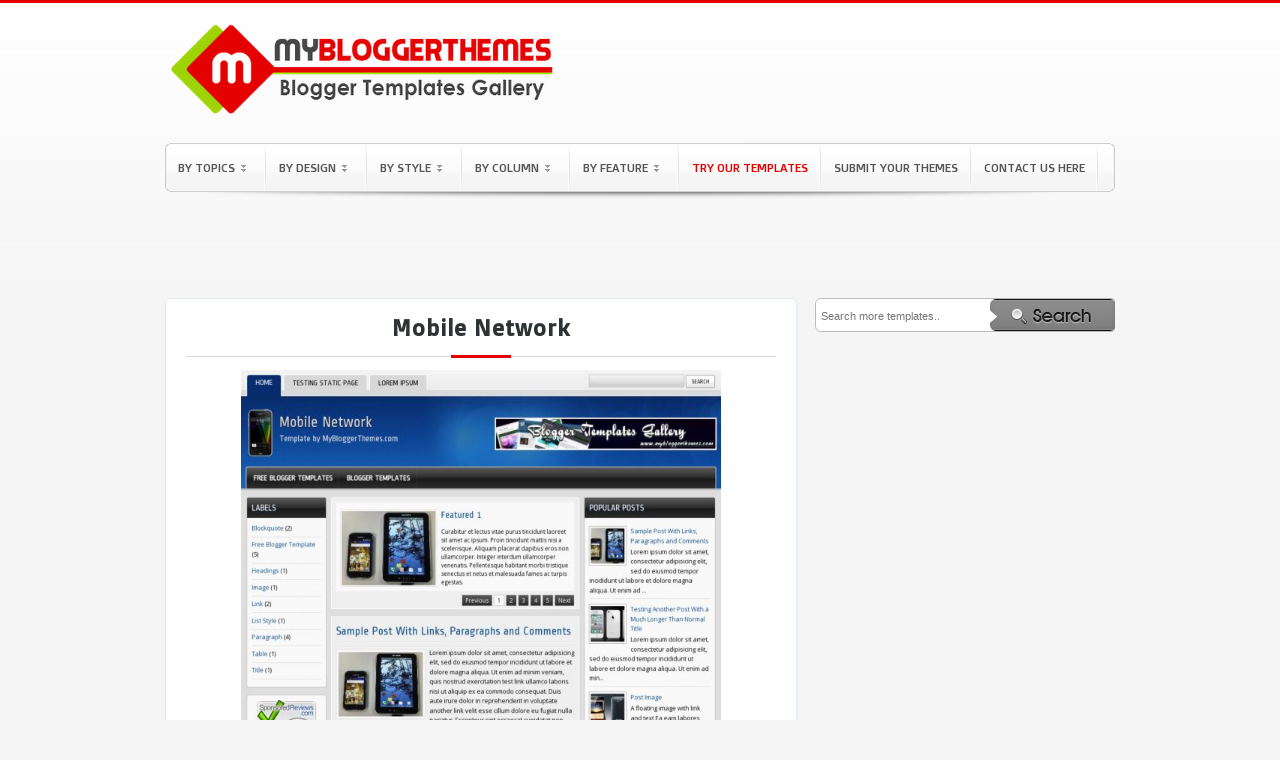

--- FILE ---
content_type: text/html; charset=UTF-8
request_url: https://www.mybloggerthemes.com/2012/03/mobile-network-blogger-template.html
body_size: 23156
content:
<!DOCTYPE html>
<html dir='ltr' xmlns='http://www.w3.org/1999/xhtml' xmlns:b='http://www.google.com/2005/gml/b' xmlns:data='http://www.google.com/2005/gml/data' xmlns:expr='http://www.google.com/2005/gml/expr'>
<head>
<link href='https://www.blogger.com/static/v1/widgets/2944754296-widget_css_bundle.css' rel='stylesheet' type='text/css'/>
<title>
Mobile Network
        Blogger Template | Blogger Templates Gallery
      </title>
<meta content='Free Blogger Templates and Templates Blogspot. Blogger Templates 1, 2, 3, 4 Column, Seo Blogger Templates, Magazine Style Blogger Templates and Daily Updates Free Blogspot Templates' name='description'/>
<meta content='blogger template, free blogger template, blogger, templates, free blogger, template free, blogger themes, free blogger templates' name='keywords'/>
<meta content='2VUWtAKfyckaFF8QLUOBzVNcmpHrHBc2qJP_84I1AWo' name='google-site-verification'/>
<meta content='71270ac162e2def5' name='y_key'/>
<meta content='F877AA97DA13B8076A87A28C2751AEB7' name='msvalidate.01'/>
<meta content='9BC10064122' name='blogcatalog'/>
<meta content='JCSQGKNrg9ORYjfLnjLS4aJuJr4' name='alexaVerifyID'/>
<meta content='width=1100' name='viewport'/>
<meta content='IE=EmulateIE7' http-equiv='X-UA-Compatible'/>
<meta content='chrome=1' http-equiv='X-UA-Compatible'/>
<meta content='MyBloggerThemes' name='author'/>
<meta content='en' name='language'/>
<meta content='1 Days' name='Revisit-after'/>
<meta content='text/html; charset=UTF-8' http-equiv='Content-Type'/>
<meta content='blogger' name='generator'/>
<link href='https://www.mybloggerthemes.com/favicon.ico' rel='icon' type='image/x-icon'/>
<link href='https://www.mybloggerthemes.com/2012/03/mobile-network-blogger-template.html' rel='canonical'/>
<link rel="alternate" type="application/atom+xml" title="Blogger Templates Gallery - Atom" href="https://www.mybloggerthemes.com/feeds/posts/default" />
<link rel="alternate" type="application/rss+xml" title="Blogger Templates Gallery - RSS" href="https://www.mybloggerthemes.com/feeds/posts/default?alt=rss" />
<link rel="service.post" type="application/atom+xml" title="Blogger Templates Gallery - Atom" href="https://www.blogger.com/feeds/2953946961817780533/posts/default" />

<link rel="alternate" type="application/atom+xml" title="Blogger Templates Gallery - Atom" href="https://www.mybloggerthemes.com/feeds/7474717620052493874/comments/default" />
<!--Can't find substitution for tag [blog.ieCssRetrofitLinks]-->
<link href='https://blogger.googleusercontent.com/img/b/R29vZ2xl/AVvXsEjgLm-1UsNingKHv6bQ8PNjQpstodzdFf2Z7r2O0RPGBKbIhK76zSCwTeGCnSsQJWHLSkGvAy9jHxV8fRAiv2xZbhABh_h_EbP53jPRE_qkcBugVMT_4k5pO8egv9E2uJAWsKntP67WyN9D/s1600/mobile_network_blogger_template.jpg' rel='image_src'/>
<meta content='https://www.mybloggerthemes.com/2012/03/mobile-network-blogger-template.html' property='og:url'/>
<meta content='Mobile Network' property='og:title'/>
<meta content='' property='og:description'/>
<meta content='https://blogger.googleusercontent.com/img/b/R29vZ2xl/AVvXsEjgLm-1UsNingKHv6bQ8PNjQpstodzdFf2Z7r2O0RPGBKbIhK76zSCwTeGCnSsQJWHLSkGvAy9jHxV8fRAiv2xZbhABh_h_EbP53jPRE_qkcBugVMT_4k5pO8egv9E2uJAWsKntP67WyN9D/w1200-h630-p-k-no-nu/mobile_network_blogger_template.jpg' property='og:image'/>
<link href='https://blogger.googleusercontent.com/img/b/R29vZ2xl/AVvXsEgXanEE1Zcw_b9CxVkoB94Nsuhsmw8INzwAPuaDZCFtk4oSmz0OLQhO7vqMxIo2OwQuTi_4KRg7c6WTvpzzOnf7-9o7Qod8Nrmod7L3etdDAI70kdG4Oh50QLiIqewq2tP14A7thUr2nhA/s1600/favicon.png' rel='shotcut icon'/>
<link href='https://maxcdn.bootstrapcdn.com/font-awesome/4.7.0/css/font-awesome.min.css' rel='stylesheet'/>
<meta content='width=device-width, initial-scale=1, maximum-scale=1' name='viewport'/>
<style id='page-skin-1' type='text/css'><!--
/*
-----------------------------------------------
Name        : My Blogger Themes
Site        : http://www.mybloggerthemes.com
Author      : I Putu Eka Ariyasa
----------------------------------------------- */
.section,.widget,.widget-content,.widget ul,.widget li { margin:0; padding:0 }
/* ========================== ClickBank - Don't Copy Us Stupid and Lazy Guy ========================== */
.status-msg-body{
overflow:hidden;
height:20px;
}
.clickbank{
margin:-10px auto 0px auto;
clear:both;
width:960px;
}
.clickbank .clickbank1{
background:none;
line-height:11px;
padding:3px 6px 0px 10px;
float:left;
}
#clickbank-nav{
font-size:11px;
margin-top:0px;
font:Verdana,Sans-serif;
color:#bab9b9;
}
#clickbank-nav a{
color:#e9a9a9;
}
#clickbank-nav a:hover{
color:#ca5b5b;
}
ul#clickbanknav-page{
float:left;
padding:0px 0px 0px 10px;
}
#clickbank-nav li{
list-style:none;
float:left;
padding:0px 15px 0px 0px;
}
.wixs {
padding-bottom: 3px;
}
.post-details-snippet {
text-align: justify;
}
/* ========================== Adsense - Don't Copy Us Stupid and Lazy Guy ========================== */
div.bsap_1251548{
margin-left:18px;
}
div.bsap_1274497{
margin-top:5px;
}
#AdsBelowPosts {
width:100%;
clear:both;
overflow:auto;
margin-bottom:20px;
}
.grid {
float:left;
margin-right:14px;
}
.grid .widget {
}
.grid .widget .content {
border:2px solid #ddd;
border-radius:5px;
overflow:hidden;
padding:0;
}
body{
background:#F5F5F5 url(https://blogger.googleusercontent.com/img/b/R29vZ2xl/AVvXsEixOfatvs42k8GOIwULd7SQU3WizBxJz7xApFNFI4ZvnOeX_-P-_Wk94ErJ1L7PUA8bivBjek6Qb1z1eUP-NH7LoxkZWP8E0SV_WmB5wwyBxMhig0yx-ou_4dZpphKcu82KcfshvWfFUgg/s1600/bg.png) repeat-x;
color:#000;
font-family:"Open Sans",verdana,arial,georgia;
text-align:center;
margin:0;
border-top:3px solid #e40000;
}
#navbar-iframe, .updateinfo, .quickedit{
display:none
}
a{
color:#0E5196;
text-decoration:none
}
a:hover{
border:none;
color:#222
}
a img{
border-width:0
}
.blank{
clear: both
}
/* ========================== Header - Don't Copy Us Stupid and Lazy Guy ========================== */
#header-wrapper{
height:130px;
width:950px;
margin:0 auto
}
#header{
width:470px;
color:#FFF;
text-align:left;
float:left;
height:130px;
overflow:hidden;
margin:0px 0px 0px 0px
}
#header h1{
line-height:1.4em;
letter-spacing:4px;
font-size:2em;
color:#FFF;
text-shadow:1px 1px 2px #559F25;
margin:0;
padding:28px 0px 0 0;
border-bottom:2px solid #444
}
#header a{
text-decoration:none;
color:#FFF
}
#header .description{
letter-spacing:2px;
color:#FFF;
font-size:1.2em;
text-transform:uppercase;
margin:0;
padding-top:5px
}
#header img{
margin-top:5px;
border:0
}
.top-widget a img{
border:none
}
.top-widget a:hover img {
border:none;
}
.top-widget{
float:right;
border:0;
margin-right:8px;
margin-top:30px;
width:468px
}
/* ========================== Navigation - Don't Copy Us Stupid and Lazy Guy ========================== */
#navigation-container {
margin:10px 0px 0px 0px;
padding-bottom:8px;
background:url(https://blogger.googleusercontent.com/img/b/R29vZ2xl/AVvXsEhX2xSVEZhBkvwpp_PsicMhCNN2yCJ9JCyg2lXbO1RDXd7P1P3QkZ1hWpXT9pOloWJdcKtVq3UhsiyAF_iNo7ki10FLYfE7m1FkUa5MNTCjpcd5J4E76ti3vaXjFVJxA-325Itr7zhb_Jk6/s1600/11.png) no-repeat scroll center bottom transparent;
}
body#layout .crosscol {
height: 200px;
}
.navi {
background:#fdfdfd url(https://blogger.googleusercontent.com/img/b/R29vZ2xl/AVvXsEiGbCX7LE0Y8fhVi8xQq1Mp9xfeihKD6iBz1zbbpy6fyNVvP6BINBthQvU27CxIkowEWmWa5K4aYeDUMOUNI5LYYHkM9KV2Y1vQwMhxPnCw_pvqi664V6lEI9MiNCqW92uWw_UpyV2giLg/s1600/navi_mbt.png) left bottom repeat-x;
width:950px;
height:49px;
margin:0px auto 0px auto;
}
.navi h2 {
display:none !important
}
.navi ul {
list-style:none;
margin:0;
padding:0;
}
.navi ul li {
text-align:left;
float:left;
padding:7px 8px;
background:url(https://blogger.googleusercontent.com/img/b/R29vZ2xl/AVvXsEhhzPLqTtWMdqMdqg996J0mMGmg3q4-fBki8PdoCMbSXcOMvFHuosz1w4qJMtOCJRHkpQsguS7AD5trK8pHb8M97_PXPLQKcB7sEmPyt5fk_Iv-pgbarBmCi5SM2gfdV9WVB7SJ1Xf0kGRn/s1600/nav-sep.gif) no-repeat right 3px;
}
.navi ul .highlight {
color:#ff0000;
padding-bottom:6px;
}
.navi ul .highlight a {
color:#ff0000;
}
.navi ul .highlight a:hover {
color:#000;
}
.jqueryslidemenu{
width: 100%;
}
.jqueryslidemenu ul{
margin: 0;
padding: 0;
list-style-type: none;
}
.jqueryslidemenu ul li{
position: relative;
display: inline;
float: left;
}
.jqueryslidemenu ul li a{
display: block;
color:#555;
padding:10px 5px;
text-decoration: none;
font-family:'Doppio One', 'Open Sans Condensed';
font-size:12px;
text-transform:uppercase;
/*letter-spacing:.05em;
*/
}
* html .jqueryslidemenu ul li a{
/*IE6 hack to get sub menu links to behave correctly*/
display: inline-block;
}
.jqueryslidemenu ul li a:hover {
color:$(link.hover.color);
}
/*1st sub level menu*/
.jqueryslidemenu ul li ul{
position: absolute;
z-index:9;
left: 0;
margin-top:0;
display: block;
visibility: hidden;
background:#fff;
border-bottom-left-radius:5px;
border-bottom-right-radius:5px;
-webkit-border-bottom-left-radius:5px;
-webkit-border-bottom-right-radius:5px;
-moz-border-radius-bottomleft:5px;
-moz-border-radius-bottomright:5px;
border-top:1px solid $bordercolor;
border-left:1px solid $bordercolor;
box-shadow:1px 2px 3px #bbb;
}
/* Sub level menu list items */
.jqueryslidemenu ul li ul li{
display: list-item;
float: none;
font-size:11px;
text-transform:uppercase;
padding:0 10px;
background:url(https://blogger.googleusercontent.com/img/b/R29vZ2xl/AVvXsEjbgC8nt-SiOJbJf3JHEdADv05PBkF6F8BsDiu9Ytd-CPqOoVwxFroiHGBurG5rCtra9Bj5CS7eFphI7PS_iPnRphxxn9HADs-ctk2rat8zbVMPvnfWLGO5woq0O1mQ9TrmB4qDmrDKE6Lm/s1600/menu-separator.png) no-repeat center bottom;
}
.jqueryslidemenu ul li ul li ul{
top: 0;
}
/* Sub level menu links style */
.jqueryslidemenu ul li ul li a{
background:url(https://blogger.googleusercontent.com/img/b/R29vZ2xl/AVvXsEjac0dJMjo4ZH9UfVpVIu-56irzhhj0R4yrUyUjvuzM8H1r1r4F6BabtHQCJ9GOAD9mBXzJbkeMWaewnPdPjirnLHKSyLkXm8yGuQ8aOVSa81QJ_C9ePHlBcVEbntYq7LTpkIP6ieJlJtrZ/s320/a-li-menu.png) no-repeat left center;
width: 140px;
margin: 0;
padding:10px 15px;
font-size:11px;
border-top-width: 0;
border-bottom:1px solid $bordercolor;
}
.jqueryslidemenu ul li ul li a:hover{
/*sub menus hover style*/
padding-left:15px;
}
/* ######### CSS classes applied to down and right arrow images ######### */
.downarrowclass{
position: absolute;
top: 22px;
right: 20px;
}
.rightarrowclass{
position: absolute;
top: 6px;
right: 5px;
}
/* ========================== Adsense link header - Don't Copy Us Stupid and Lazy Guy ========================== */
#crosscol-wrapper{
width:950px;
height:34px;
margin:10px auto 15px auto;
clear:both
}
.crosscol{
float:left;
width:615px;
height:25px;
background:#ffffff;
border:1px solid #bbb;
padding:8px 0 0 0px;
-moz-border-radius:6px 6px 6px 6px;
-webkit-border-radius:6px 6px 6px 6px;
-goog-ms-border-radius:6px 6px 6px 6px;
border-radius:6px 6px 6px 6px;
}
/* ========================== Search Bar - Don't Copy Us Stupid and Lazy Guy ========================== */
.search-bar{
margin-bottom: 10px;
clear:both;
overflow:hidden;
}
form.search {
float:left;
width:100%;
background:#fff;
-moz-border-radius:6px 6px 6px 6px;
-webkit-border-radius:6px 6px 6px 6px;
-goog-ms-border-radius:6px 6px 6px 6px;
border-radius:6px 6px 6px 6px;
border:1px solid #bbb;
}
input.formtip {
width:130px;
float:left;
height:20px;
padding:7px 30px 3px 5px;
border:none;
}
input, textarea {
-moz-border-radius:6px 6px 6px 6px;
-webkit-border-radius:6px 6px 6px 6px;
-goog-ms-border-radius:6px 6px 6px 6px;
border-radius:6px 6px 6px 6px;
color:#777;
font:normal 11px Verdana,Geneva,sans-serif;
border:none;
}
form.search input.btn {
border:none;
float:right;
}
#nav-bottom{
background:url(https://blogger.googleusercontent.com/img/b/R29vZ2xl/AVvXsEhDRRtT0wuuNw1dAf8MFgvVncUAAA1R4aEWEX2r-1yN28V4t8Gv82x6_7A7DDytA0hMtAwOWdqf60wmk7Y3zLCpq5bXAo0fCEqClgtyA-OvVmI022fkOCpMKEzuiKiT0yZHVbrsc7ZlXG4/s1600/nav_mbt.png) no-repeat;
width:950px;
font-family:"Doppio One";
height:53px;
text-align:left;
list-style-type:none;
margin:0 auto;
padding:0
}
#navi-bottom-left{
float:left;
display:inline;
width:320px;
margin-right:10px
}
#navi-bottom-right{
float:right;
display:inline;
width:605px;
margin-right:0
}
/* ========================== Outer Wrapper - Don't Copy Us Stupid and Lazy Guy ========================== */
#outer-wrapper{
width:950px;
text-align:left;
margin:0 auto
}
#main-wrapper{
width:630px;
float:left;
word-wrap:break-word;
overflow:hidden;
clear:both;
margin:0px 0px 20px 0px;
padding:0px 0px 0px 0px
}
#sidebar-wrapper{
width:300px;
float:right;
word-wrap:break-word;
overflow:hidden;
margin-top:0px;
margin-left:-20px
}
.sidebar-adsense{
width:300px;
float:right;
margin-bottom:25px;
margin:0 0 0 -20px;
padding:0
}
.sidebar-bottom{
width:300px;
float:right;
margin-bottom:25px;
margin-left:-20px;
margin-top:0px;
padding:0
}
/* ========================== Post - Don't Copy Us Stupid and Lazy Guy ========================== */
h2.date-header{
display:none
}
.post{
-moz-border-radius: 6px 6px 6px 6px;
-khtml-border-radius: 6px 6px 6px 6px;
-webkit-border-radius: 6px 6px 6px 6px;
border-radius: 6px 6px 6px 6px;
background: #fff url(https://blogger.googleusercontent.com/img/b/R29vZ2xl/AVvXsEgXud3xkSj-uaMxnJqmoKXR8Zqch2j2-ccHzHhc6l0oYksLdXtBYD4w3HtWAJnefG5lN97QBOYHObVbq2Tt9OzsLdFDg8zQJvybowqI85HY_7PqgrCMrhDmQmq2GLFpm8bHKXMzsw3Gig/) repeat-x top left;
border: 1px solid #ddd;
-moz-box-shadow: 0 0 5px #eee;
-webkit-box-shadow: 0 0 5px #eee;
float: left;
width: 300px;
height: 210px;
margin: 0 12px 12px 0px;
overflow: hidden;
padding: 10px 0px 4px 0px;
position: relative;
}
.post-comment-link {
background:transparent url(https://blogger.googleusercontent.com/img/b/R29vZ2xl/AVvXsEjmaADosBuNWuzPcbLNcB-AUlF61SSItIxPkjwo5ZzZ1YwK_w3aTUlvkvUEt_mCntJjrk9igVuoMp775YEyFYScRpQAADoD_onlPj4HujCbQ-eBEd6gAJzMHVX1h2go0sXsgC181Lve7g/) repeat scroll center center;
width:24px;
display:block;
font-family:Arial;
font-size:11px;
color:#464646;
text-shadow:1px 1px #eee;
font-weight:bold;
height:24px;
line-height:19px;
position:absolute;
right:0;
text-align:center;
top:-3px
}
.post-comment-link a {
color:#464646
}
.post:hover{
}
.post h2{
font-size: 15px;
text-align: left;
overflow: hidden;
margin: 0;
padding: 5px 0 5px 15px;
box-sizing: border-box;
}
.post h2 a{
color:#555;
text-shadow:1px 1px 1px #F2F2F2;
text-decoration:none
}
.post h2 a:hover{
color:#0E5196;
text-decoration:none
}
.entry-image a {
position: relative;
display: block;
width: 100%;
height: 100%;
}
.entry-image a:before {
content: '';
position: absolute;
top: 0;
left: 0;
right: 0;
bottom: 0;
background-color: #000;
z-index: 10;
opacity: 0;
height: 170px;
}
.entry-image a:after {
content: '';
position: absolute;
top: calc(50% - 15px);
left: calc(50% - 15px);
right: 0;
bottom: 0;
width: 30px;
height: 30px;
background: url(https://blogger.googleusercontent.com/img/b/R29vZ2xl/AVvXsEhwgOerbEo22CwTcOg1rONH6FYJfyJNQHJdEKjBU3Y8I72zUUbusfDRJ4b5HDyY0mNK26hzzeCqRlhCeJOyXH-0SL2ZxFJ0Fi6Up-gGMWIORxUv-ETnDCUsFLutjGuvAlADEe9H-w2wYgKk/s1600/layout.png);
background-size: 100%;
z-index: 15;
opacity: 0;
}
.post:hover .entry-image a:before {
opacity: .5;
}
.post:hover .entry-image a::after {
opacity: 1;
}
.post img{
height:170px;
width:260px;
background:#FFF;
border:1px solid #A4A4A4;
padding:4px;
box-sizing:border-box;
}
.post-body{
font-size:13px;
padding:0px 15px 0px 15px
}
.post-bodypage{
line-height:1.6em;
font-size:13px
}
.post-body-2{
line-height:1.6em;
font-size:13px
}
.post-footer{
line-height:1.4em;
font-size:12px;
margin:0;
padding:0
}
.post a{
color:transparent;
text-decoration:none
}
.status-msg-wrap {
color:#424242;
font-size:13px;
text-shadow:1px 1px 2px #F2F2F2
}
.status-msg-wrap a{
color:#424242;
text-decoration:none;
text-shadow:1px 1px 2px #F2F2F2
}
.status-msg-wrap a:hover{
color:#222;
text-decoration:underline
}
.status-msg-border {
border:none
}
.status-msg-bg {
background:#eee;
position:relative;
width:100%;
height:26px;
z-index:1;
-moz-border-radius:4px;
-khtml-border-radius:4px;
-webkit-border-radius:4px;
border-radius:4px;
border:1px solid #bbb
}
.category{
float:left;
}
.dode{
float: right;
font-size: 12px;
color: #000;
padding: 0;
margin-right: 15px;
margin-top: 5px;
margin-bottom: 5px;
}
.dode a{
position: relative;
display: inline-block;
float: right;
height: 25px;
color: #fff;
font-size: 13px;
line-height: 24px;
font-weight: 400;
text-align: center;
padding: 0 7px;
background: #9ed406;
border-radius: 6px;
transition: all .17s ease;
}
.dode a:before {
content: "\f019";
font: normal normal normal 14px/1 FontAwesome;
font-size: inherit;
text-rendering: auto;
-webkit-font-smoothing: antialiased;
-moz-osx-font-smoothing: grayscale;
margin: 0;
position: relative;
}
.dode a:hover{
background: #e40000;
}
.linetitle{
background:url(https://blogger.googleusercontent.com/img/b/R29vZ2xl/AVvXsEhviyIYee5WTRdjq6sqQyDa0slXcuLms62S1akvVU8SSXFy7-pmBjL_ywx65RjEA03mmfs7U6wnXpZVHJpIwz06uT8-9gOyZsXrDUTRmAk4L60N89JD0hemIMGQkguPBPLfUl-C49W_uy2A/s1600/border_thumb%255B3%255D.png) repeat-x bottom;
margin-top:0;
padding:0 0 10px 0;
line-height:1.6em
}
.linetitle h2{
font-size:18px;
font-weight:normal;
text-shadow:1px 1px 1px #F4F3F3;
text-align:left;
margin-top:0;
margin-left:0
}
.linetitle h2 a:link{
color:#000;
text-decoration:none;
margin-left:0
}
.properties{
line-height:1.7em;
font-size:13px;
margin:0;
padding-bottom:10px
}
#properties-labels{
width:100%;
float:left;
display:inline;
font-size:13px;
margin:0 auto;
padding:0
}
.social a:link{
text-decoration:none;
border:none;
padding-right:10px
}
.social a:hover{
text-decoration:none;
border:none;
}
.social img{
background:#FFF;
border:1px solid #A4A4A4;
padding:3px
}
.social h2{
line-height:2.4em;
font-size:14px;
text-transform:uppercase;
font-weight:700;
text-shadow:1px 1px 1px #F4F3F3;
text-align:center;
margin:0;
padding:0
}
.social h2 a{
color:#000;
font-weight:700;
text-decoration:none
}
#button-header{
width:100%;
height:80px!important;
display:inline;
margin-left:0 !important;
padding:0
}
.button-plusone{
width:50px!important;
height:10px!important;
display:inline;
margin-left:0px !important
}
.button-tweet{
width:50px!important;
height:10px!important;
display:inline
}
.button-facebook{
width:90px!important;
height:10px!important;
display:inline
}
.top-tweet{
width:150px!important;
margin-top:12px !important;
margin-right:5px !important
}
.top-facebook{
width:90px!important;
margin-top:12px !important
}
.template-inner-wrap {
overflow: hidden;
}
.template-inner-wrap .linetitle {
float: left;
width: 100%;
}
/* ######## Social Sharing Widget By Sorabloggingtips.com ######################### */
.share-box {
position: relative;
padding: 10px 0;
float: left;
width: 100%;
}
.share-title {
border-bottom: 2px solid #777;
color: #010101;
display: inline-block;
padding-bottom: 7px;
font-size: 15px;
font-weight: 500;
position: relative;
top: 2px;
}
.share-art {
float: right;
padding: 0;
padding-top: 0;
font-size: 13px;
font-weight: 400;
text-transform: capitalize;
}
.share-art a {
color: #fff;
padding: 3px 8px;
margin-left: 4px;
border-radius: 2px;
display: inline-block;
margin-right: 0;
background: #010101;
text-shadow: none;
}
.share-art a span {
display: none;
}
.share-art a:hover{
color:#fff
}
.share-art .fac-art{
background:#3b5998
}
.share-art .fac-art:hover{
background:rgba(49,77,145,0.7)
}
.share-art .twi-art{
background:#00acee
}
.share-art .twi-art:hover{
background:rgba(7,190,237,0.7)
}
.share-art .goo-art{
background:#db4a39
}
.share-art .goo-art:hover{
background:rgba(221,75,56,0.7)
}
.share-art .pin-art{
background:#CA2127
}
.share-art .pin-art:hover{
background:rgba(202,33,39,0.7)
}
.share-art .lin-art{
background:#0077B5
}
.share-art .lin-art:hover{
background:rgba(0,119,181,0.7)
}
.share-art .wat-art{
background:#25d266;
display:none;
}
.share-art .wat-art.whatsapp-desktop{
background:#25d266;
display:inline-block;
}
.share-art .wat-art:hover{
background:rgba(37, 210, 102, 0.73)
}
@media only screen and (max-width: 768px) {
.share-art .wat-art{
display:inline-block;
}
.share-art .wat-art.whatsapp-desktop{
display:none;
}
}
/* ========================== Single Post - Don't Copy Us Stupid and Lazy Guy ========================== */
.single{
color:#424242;
margin-top:0;
margin-bottom:10px;
font-size:13px;
padding:15px 20px 0 20px;
text-shadow:1px 1px 2px #F2F2F2
}
.single img {
max-width: 100%;
}
.single h1{
font-family:"Doppio One";
font-size:18px;
font-weight:400;
text-align:left;
margin-top:0;
text-transform:uppercase
}
.single h1 a{
color:#424242;
text-shadow:1px 1px 1px #F2F2F2;
text-decoration:none
}
.single h2{
font-family: "Doppio One";
border-bottom: 1px solid #d9d9d9;
position: relative;
display: block;
font-size: 22px;
color: #2f3235;
font-weight: 700;
text-align: center;
padding: 0 15px 15px;
margin: 0;
text-shadow: none;
letter-spacing: 1px;
}
.single h2:before {
position: absolute;
width: 60px;
height: 3px;
background-color: #e40000;
bottom: -2px;
content: "";
left: calc(50% - 30px);
}
.single h2 a{
color:#424242;
text-shadow:1px 1px 1px #F2F2F2;
text-decoration:none
}
.single ul,.single ol{
list-style-position:inside;
margin-bottom:10px
}
.single li{
line-height:1.5em;
padding:2px 0
}
.single blockquote{
margin-bottom:10px;
background-color:#eee;
border-color:#e0e0e0;
border-style:solid;
border-width:1px 0;
padding:10px 10px 5px
}
/* -- Page -- */
.single2{
font-family:"Doppio One";
color:#424242;
margin-top:0;
margin-bottom:10px;
font-size:13px;
padding:10px 20px;
text-shadow:1px 1px 2px #F2F2F2
}
.single2 img{
max-width:500px;
background:#FFF;
border:1px solid #A4A4A4;
padding:4px
}
.single2 img:hover{
background:#FFF;
border:1px solid #A4A4A4;
padding:4px;
}
.single2 h2{
font-family:"Doppio One";
background:url(https://blogger.googleusercontent.com/img/b/R29vZ2xl/AVvXsEhwxnqr4DoMtoPCnfGFk0lWy3wAW-xvvwwYLdR4O0Dc2BeqXGSatT4dQG7qQ79QdhFht0qZtmerMmNUWHaekISoVyJLfUYunoTDHh-TReM3Ptc0uqMmuBlU0gEO3t6nTBD19mw0pXH5hRY/s1600/post-header_bg.png) no-repeat bottom center;
font-size:22px;
font-weight:400;
text-shadow:1px 1px 1px #F2F2F2;
text-align:center;
margin-top:0;
margin-bottom:-10px;
padding-bottom:25px;
text-transform:uppercase
}
.single2 h2 a{
font-weight:400;
color:#424242;
text-decoration:none
}
.single2 h1{
font-family:"Doppio One";
font-size:18px;
color:#424242;
font-weight:400;
text-shadow:1px 1px 1px #F2F2F2;
text-align:left;
margin-top:0;
text-transform:uppercase
}
.single2 ul,.single2 ol{
list-style-position:inside;
margin-bottom:10px
}
.single2 li{
line-height:1.5em;
padding:2px 0
}
.single2 blockquote{
margin-bottom:10px;
background-color:#eee;
border-color:#e0e0e0;
border-style:solid;
border-width:1px 0;
padding:10px 10px 5px
}
/* -- Comments -- */
#comments {
padding:15px;
margin-top:0px
}
#comments h4{
font-size:18px;
font-weight:700;
margin:10px 0
}
.cm_wrap {
clear:both;
margin-bottom: 10px;
float: right;
width: 100%
}
.cm_head {
margin:0;
width:60px;
float:left
}
.cm_avatar {
margin:0;
vertical-align:middle;
outline: 1px solid #fff;
border: 1px solid #ddd;
padding:3px;
background-image:url(https://blogger.googleusercontent.com/img/b/R29vZ2xl/AVvXsEjPSxJpKYERuIoXDJIMHagBV1AyKiH0rSTznlYzbAfRAKhAL6pmkTYLztJPGGhnda9QEey5Q79Sgxa2YjCHCA4isnKBntyrh_4CCGKjtLWVn_nkTdPwsTIUgBXmJfTs86ZHDq2BOmb2COo/s1600/author_comment.jpg);
background-position:center;
background-repeat:no-repeat;
width:35px;
height:35px
}
.cm_avatar_a {
margin:0;
vertical-align: middle;
border: 1px solid #ddd;
padding: 3px;
background:#c6e5f7;
background-position:center;
background-repeat:no-repeat;
width: 35px;
height: 35px
}
.cm_reply {
padding-top:5px
}
.cm_reply a {
display:inline-block;
margin:0;
padding:1px 6px;
border:1px solid #C4C4C4;
border-top-color:#E4E4E4;
border-left-color: #E4E4E4;
color: #424242 !important;
text-align:center;
text-shadow: 0 -1px 0 white;
text-decoration: none;
-webkit-border-radius:2px;
-moz-border-radius:2px;
border-radius:2px;
-khtml-border-radius:2px;
background:#EDEDED;
background: -webkit-gradient( linear, left top, left bottom, color-stop(.2, white), color-stop(1, #E5E5E5) );
background: -moz-linear-gradient( center top, white 20%, #E5E5E5 100% );
font: 11px/18px sans-serif
}
.cm_reply a:hover {
text-decoration: none !important;
;
background: #ccc;
;
background: -webkit-gradient(linear,left top,left bottom,color-stop(.2, #eeeeee),color-stop(1, #cccccc));
;
background: -moz-linear-gradient(center top,#eeeeee 20%,#cccccc 100%);
;
}
.cm_entry {
padding: 16px;
background: #FCFCFC;
outline: 1px solid #fff;
border: 1px solid #ddd;
overflow: hidden
}
.cm_entry_a {
padding: 16px;
background: #FCFCFC;
outline: 1px solid #fff;
border: 1px solid #ddd;
overflow: hidden
}
.cm_arrow {
display: block;
width: 9px;
height: 18px;
background: url(https://blogger.googleusercontent.com/img/b/R29vZ2xl/AVvXsEjteFvb7uDzAc7jiqgKmYNN5EYFpEJ0-3u3iJ5OgIjmbxH8kGMz2zgS8eUAA0zjKeiYLJVx6uhW4jgCf-IQb9RpM8jJlGLO-dcDMYry3Qv28KXlHz10e9xWTUYAgJT-gbA3VDhviS4FS90/s1600/comment-arrow.gif) no-repeat;
position: absolute;
margin-left: -25px
}
.cm_info {
margin-bottom: 5px;
border: thin solid #E6E6E6;
background-color: #F4F4F4;
padding: 5px
}
.cm_info_a {
margin-bottom: 5px;
border: thin solid #E6E6E6;
background-color: #dff0fa;
padding: 5px
}
.cm_name {
font-size: 13px;
color: #666666 !important;
text-decoration:none;
font-weight: bold;
float: left
}
.cm_name_a {
font-size: 13px;
color: #666666 !important;
text-decoration:none;
font-weight: 250;
float: left
}
.cm_date {
font-size: 10px;
color: #999;
text-decoration:none;
float: right
}
.cm_date_a {
font-size: 10px;
color: #2D5E7B;
text-decoration:none;
float: right;
padding-top:5px
}
.cm_entry p {
padding: 5px;
line-height:1.4em;
clear: both;
border: thin solid #E6E6E6;
background-color: #F4F4F4;
font-size: 13px;
color: #333;
word-wrap:break-word
}
.cm_entry_a p {
padding: 5px;
clear: both;
border: thin solid #E6E6E6;
background-color: #dff0fa;
font-size: 13px;
color: #333;
word-wrap:break-word
}
.cm_pagenavi {
font-size: 10px;
text-transform: uppercase;
color: #666;
text-shadow: 1px 1px white;
font-weight: bold
}
.cm_pagenavi a {
color: #666;
text-decoration: none;
padding:10px
}
.cm_pagenavi a:hover {
text-decoration: underline
}
.cm_pagenavi span {
color: #888;
background: white;
padding: 4px;
border: 1px solid #E0E0E0
}
.owner-Body p{
margin-bottom: 5px;
border: thin solid #E6E6E6;
background:#EFF5FB;
padding: 5px
}
#blog-pager-newer-link{
float:left;
line-height:1.8em;
font-weight:bold;
margin-left:15px
}
#blog-pager-older-link{
float:right;
line-height:1.8em;
font-weight:bold;
margin-right:15px
}
#blog-pager{
color:#000;
font-size:12px;
float:left;
width:100%;
height:27px;
line-height:1.8em;
font-weight:bold;
text-align:center;
padding-top:15px
}
.feed-links{
clear:both;
line-height:2.5em;
display:none
}
.home-link, .blog-pager-newer-link, .blog-pager-older-link {
display:inline;
background:#F2F2F2;
border:1px solid #bbb;
padding:4px 12px;
-webkit-border-radius:3px;
-moz-border-radius:3px;
border-radius:3px;
-khtml-border-radius:3px
}
.home-link {
display:none
}
#left-sidebar {
width:148px;
float:left;
overflow:hidden;
margin-right:20px;
}
#right-sidebar {
width:132px;
float:right;
overflow:hidden;
}
#left-sidebar1 {
width:140px;
float:left;
margin-right:10px;
}
#right-sidebar2 {
width:140px;
float:right;
}
/* -- Sidebar Content -- */
.sidebar{
line-height:1.5em;
font-size:13px;
text-shadow:1px 1px 2px #F2F2F2
}
.sidebar a{
color:#424242;
text-shadow: 1px 1px 1px #F2F2F2;
text-decoration:none
}
.sidebar a:hover{
border:none;
color:#222;
text-decoration:none
}
.sidebar ul{
list-style-type:none;
margin:0;
padding:0
}
.sidebar ul li{
background:url(https://blogger.googleusercontent.com/img/b/R29vZ2xl/AVvXsEhWdMRY7qZULj1KL7YTLojOw0-0uCkg3oXBntfjYXUzclo2SedrcZ-ki65vC5NGOqzx067eCPCmfRQzoPRGbWiG4rMjyL_E6SnE2TLfyTmNj12DlkKdAF1kgZJ4dtMH_jjnwfUFRz8Lee4/s1600/grid-small-dot-icon.png) no-repeat 0 4px;
color:#424242;
margin-bottom:5px;
padding:0 0 3px 18px;
line-height:1.6em;
border-bottom:1px dotted #bbb
}
.sidebar ul li a:hover{
margin:0;
padding:0;
color:#222
}
.sidebar .widget{
margin-bottom:20px;
padding:0
}
.sidebar h2, .sidebar-bottom h2 {
font-family:"Doppio One";
font-size:14px;
color:#222;
text-shadow:1px 1px 2px #FFF;
text-transform:uppercase;
font-weight:400;
margin-bottom:8px;
padding:0
}
.main .Blog{
border-bottom-width:0
}
/* -- fb Content -- */
.fb{
color:#000;
line-height:1.5em;
font-size:13px
}
.fb .widget{
background-color:transparent;
margin-bottom:20px
}
.fb .widget-content{
padding:0
}
.fb h2{
font-size:12px;
color:#000;
text-shadow:1px 1px 2px #F4F3F3;
text-transform:uppercase;
font-weight:700;
margin:0;
padding:0 0 10px
}
#subscription {
list-style:none;
margin-top:0;
width:160px
}
#subscription li {
height:25px;
line-height:1.5em;
margin:0
}
#subscription li a {
color:#ddd
}
#subscription li a:hover {
color:#F2F2F2;
border-bottom:1px dotted #8F887C
}
#subscription li p {
margin-left:30px;
padding-top:4px
}
#subscription li img {
float:left;
margin:0;
padding:0
}
#subscription li:hover {
}
/* -- Footer -- */
#footer{
width:100%;
clear:both;
background:#333;
position:relative;
text-align:left;
color:#ddd;
margin:0 auto;
border-top:5px solid #444;
border-bottom:2px solid #444;
padding-bottom:0
}
#footer-column {
width:950px;
margin:0 auto;
padding:15px 0;
line-height: 1.6em
}
.footer-bot {
font-size:13px;
color:#ddd;
margin:0 auto
}
.footer-bot h2 {
font:18px "Doppio One",arial;
color:#DED9CD;
text-shadow:1px 1px #111;
text-transform:uppercase;
font-weight:400;
margin:0;
padding:0 0 8px
}
.footer-bot ul{
list-style-type:none;
margin:0;
padding:0
}
.footer-bot ul li{
background:url(https://blogger.googleusercontent.com/img/b/R29vZ2xl/AVvXsEhbcB9grXyiVAcoq3H-V_3WdgFGGVtfwiEg3haoFIgBlh-VmW0d64cHXUgNW9V5FzVp3MmXwvMBphi4bqcEzk5-BPI3MKxRxZiAjZl5zt0KgU-d8tbIHnQp2wNV9KANu6QisFVm0nf9Md4/s1600/separator_space.png) repeat-x left bottom;
margin:5px 0 3px;
padding:0 0 5px
}
.footer-bot ul li a:hover{
margin:0;
padding:0
}
.footer-bot a{
color:#ddd;
text-decoration:none
}
.footer-bot a:hover{
border-bottom:1px dotted #8F887C;
color:#F2F2F2
}
#footer-left {
width:180px;
float:left;
padding-right:15px
}
#footer-lcenter {
margin-bottom:15px;
background:url(https://blogger.googleusercontent.com/img/b/R29vZ2xl/AVvXsEjRQvYuIw3Asu5iBjrejNvWuoJ_5PKQAgdaTqnFnzyk4nT0bSzZ8EzCft-IC9p05BFLDF78A7uda22vrKhyphenhyphenXzN8HpKXayQeHewOnwT2LulmdH_D8vN-3hiMTtxruy9TMOFLHi6BWIptlqE/s1600/separator_mbt.png) repeat-y left;
width:260px;
padding-left:15px;
float:left
}
#footer-rcenter {
height:350px;
background:url(https://blogger.googleusercontent.com/img/b/R29vZ2xl/AVvXsEjRQvYuIw3Asu5iBjrejNvWuoJ_5PKQAgdaTqnFnzyk4nT0bSzZ8EzCft-IC9p05BFLDF78A7uda22vrKhyphenhyphenXzN8HpKXayQeHewOnwT2LulmdH_D8vN-3hiMTtxruy9TMOFLHi6BWIptlqE/s1600/separator_mbt.png) repeat-y right;
width:150px;
padding-right:15px;
float:left
}
#footer-right {
width:300px;
float:left;
padding-left:15px
}
#menu-footer {
width: 100%;
text-align: center;
position: relative;
display: block;
}
#menu-footer ul {
list-style-position: inside;
font-weight: 400;
list-style: none;
margin: 0;
padding: 0;
}
#menu-footer ul li {
display: inline-block;
height: 34px;
padding: 0;
margin: 0;
}
#menu-footer ul li a {
font-size: 11px;
font-weight: 600;
display: block;
color: #fff;
text-transform: uppercase;
line-height: 34px;
padding: 0 10px;
margin: 0 0 0 5px;
transition: color .17s ease;
}
#page-footer{
background:#232323;
height:30px;
text-align:center;
overflow:hidden;
position:relative;
font-size:12px;
padding-top:20px;
color:#DED9CD
}
#page-footer a{
text-decoration:none;
font-size:12px;
color:#DED9CD
}
#page-footer a:hover{
text-decoration:underline;
font-size:12px;
color:#F2F2F2;
border:none
}
.post-inner-image {
background: #f1f1f1;
border: 1px solid #E1E5E7;
padding: 4px;
position: relative;
width: 100%;
box-sizing: border-box;
margin-bottom: 15px;
border-radius: 2px;
}
.post-inner-image .post-inner-image-link {
position: relative;
display: block;
overflow: hidden;
height: 100%;
width: 100%;
}
.post-inner-image .post-inner-image-link .post-inner-image-thumb {
display: block;
position: relative;
width: 100%;
height: 100%;
max-width: 100%;
}
/* -- Button style -- */
ul.postbuttons {
list-style-image:none;
list-style-position:outside;
list-style-type:none;
margin:0 auto 35px;
display: inline-block;
}
ul.postbuttons li {
float:left;
list-style-image:none;
list-style-position:outside;
list-style-type:none;
margin:0 10px 0 0
}
a.download {
width:158px;
height:25px;
font-family:"Doppio One";
float:left;
background:#333;
-moz-box-shadow:0 5px 5px #111;
-moz-box-shadow:0 0 5px #eee;
-webkit-border-radius:5px;
-moz-border-radius:5px;
border-radius:5px;
-khtml-border-radius:5px;
font-size:15px;
color:#f2f2f2;
text-shadow:1px 1px #000;
text-decoration:none;
text-align:center;
margin-right:10px;
padding-top:6px;
text-transform:uppercase;
border:1px solid #333
}
li.postbuttons-links.item-button-2 a.download {
margin-right:0;
}
a.livedemo {
width:158px;
height:25px;
font-family:"Doppio One";
float:left;
background:#333;
-moz-box-shadow:0 5px 5px #111;
-moz-box-shadow:0 0 5px #eee;
-webkit-border-radius:5px;
-moz-border-radius:5px;
border-radius:5px;
-khtml-border-radius:5px;
font-size:15px;
color:#f2f2f2;
text-shadow:1px 1px #000;
text-decoration:none;
text-align:center;
margin-left:10px;
padding-top:6px;
text-transform:uppercase;
border:1px solid #333
}
a.purchase {
width:158px;
height:25px;
font-family:"Doppio One";
float:left;
background:#333;
-moz-box-shadow:0 5px 5px #111;
-moz-box-shadow:0 0 5px #eee;
-webkit-border-radius:5px;
-moz-border-radius:5px;
border-radius:5px;
-khtml-border-radius:5px;
font-size:15px;
color:#f2f2f2;
text-shadow:1px 1px #000;
text-decoration:none;
text-align:center;
margin-right:10px;
padding-top:6px;
text-transform:uppercase;
border:1px solid #333
}
a.download:hover {
background:#222;
-moz-box-shadow:0 0 10px #eee;
-webkit-box-shadow:0 0 10px #eee;
color:#fff;
border:1px solid #bbb;
text-decoration:none;
text-shadow:1px 1px #000
}
a.livedemo:hover {
background:#222;
-moz-box-shadow:0 0 10px #eee;
border:1px solid #bbb;
-webkit-box-shadow:0 0 10px #eee;
color:#fff;
text-decoration:none;
text-shadow:1px 1px #000
}
a.purchase:hover {
background:#222;
-moz-box-shadow:0 0 10px #eee;
border:1px solid #bbb;
-webkit-box-shadow:0 0 10px #eee;
color:#fff;
text-decoration:none;
text-shadow:1px 1px #000
}
#PopularPosts1 ul li{
background:none;
float:left;
list-style-type:none;
border:none;
margin-right:4px;
padding:0
}
.template-inner-wrap ul.postbuttons {
display: block;
float: left;
width: 100%;
background: #f1f1f1;
border: 1px solid #E1E5E7;
padding: 15px;
position: relative;
box-sizing: border-box;
margin-bottom: 15px;
border-radius: 2px;
}
.template-inner-wrap ul.postbuttons li.postbuttons-links.item-button-1, .template-inner-wrap ul.postbuttons li.postbuttons-links.item-button-2, .template-inner-wrap ul.postbuttons li.postbuttons-links.item-button-3 {
width: calc(33.33333333% - 20px / 3);
margin: 0;
padding: 0;
box-sizing: border-box;
}
.template-inner-wrap ul.postbuttons li.postbuttons-links.item-button-2, .template-inner-wrap ul.postbuttons li.postbuttons-links.item-button-3 {
margin-left: 10px;
}
.template-inner-wrap ul.postbuttons li.postbuttons-links.item-button-1 a.livedemo, .template-inner-wrap ul.postbuttons li.postbuttons-links.item-button-2 a.download, .template-inner-wrap ul.postbuttons li.postbuttons-links.item-button-3 a.purchase {
width: 100%;
margin: 0;
height: 32px;
line-height: 32px;
padding: 0;
border-radius: 2px;
text-shadow: none;
color: #fff;
font-family: 'Open Sans Condensed';
font-weight: 700;
letter-spacing: 1px;
transition: all .17s ease;
}
.template-inner-wrap ul.postbuttons li.postbuttons-links.item-button-1 a.livedemo {
background-color: #00bbff;
border-color: #00bbff;
}
.template-inner-wrap ul.postbuttons li.postbuttons-links.item-button-2 a.download {
background-color: #ff5353;
border-color: #ff5353;
}
.template-inner-wrap ul.postbuttons li.postbuttons-links.item-button-3 a.purchase {
background-color: #10b765;
border-color: #10b765;
}
.template-inner-wrap ul.postbuttons li.postbuttons-links.item-button-1 a.livedemo:before {
content: "\f135";
font: normal normal normal 14px/1 FontAwesome;
font-size: inherit;
text-rendering: auto;
-webkit-font-smoothing: antialiased;
-moz-osx-font-smoothing: grayscale;
margin: 0;
position: relative;
margin-right: 5px;
}
.template-inner-wrap ul.postbuttons li.postbuttons-links.item-button-2 a.download:before {
content: "\f019";
font: normal normal normal 14px/1 FontAwesome;
font-size: inherit;
text-rendering: auto;
-webkit-font-smoothing: antialiased;
-moz-osx-font-smoothing: grayscale;
margin: 0;
position: relative;
margin-right: 5px;
}
.template-inner-wrap ul.postbuttons li.postbuttons-links.item-button-3 a.purchase:before {
content: "\f07a";
font: normal normal normal 14px/1 FontAwesome;
font-size: inherit;
text-rendering: auto;
-webkit-font-smoothing: antialiased;
-moz-osx-font-smoothing: grayscale;
margin: 0;
position: relative;
margin-right: 5px;
}
.template-inner-wrap ul.postbuttons li.postbuttons-links.item-button-1 a.livedemo:hover, .template-inner-wrap ul.postbuttons li.postbuttons-links.item-button-2 a.download:hover, .template-inner-wrap ul.postbuttons li.postbuttons-links.item-button-3 a.purchase:hover {
background-color: #2c2d2d;
border-color: #000000;
}
.post-details-box {
background-color: rgba(155,155,155,0.01);
border: 1px solid #f2f2f2;
display: block;
float: left;
width: 100%;
position: relative;
box-sizing: border-box;
margin-bottom: 15px;
border-radius: 2px;
}
.single .post-details-box h1 {
background: rgba(155,155,155,0.03);
border-bottom: 1px solid #f2f2f2;
padding: 10px;
box-sizing: border-box;
margin-bottom: 0;
letter-spacing: 1px;
color: #000;
text-transform: capitalize;
font-weight: 700;
text-shadow: none;
}
.post-details-snippet {
padding: 10px;
box-sizing: border-box;
font-size: 14px;
line-height: 1.8;
color: #000000;
text-shadow: none;
-webkit-user-select: none;
-moz-user-select: none;
-ms-user-select: none;
user-select: none;
}
.post-details-author-box, .post-details-similar-box  {
display: block;
float: left;
width: 100%;
background: #f1f1f1;
background-color: #ededed;
background-repeat: repeat-x;
background-image: -webkit-linear-gradient(left, #ededed 1%,#dedddd 100%);
background-image: linear-gradient(to right, #ededed 1%,#dedddd 100%);
filter: progid:DXImageTransform.Microsoft.gradient(startColorstr='#ffffff', endColorstr='#f2f2f2',GradientType=0);
filter: progid:DXImageTransform.Microsoft.gradient(enabled=false);
position: relative;
box-sizing: border-box;
margin-bottom: 15px;
border-radius: 2px;
}
.post-details-author-box .post-details-author-tag, .post-details-similar-box  .post-details-similar-tag {
background: #2c2c2c;
color: #fff;
text-shadow: none;
padding: 8px;
box-sizing: border-box;
display: inline-block;
text-transform: uppercase;
font-weight: 700;
font-family: 'Open Sans Condensed';
letter-spacing: 1px;
}
.post-details-author-box .post-details-author-name,  .post-details-similar-box .post-details-similar-title  {
text-shadow: none;
padding: 8px;
box-sizing: border-box;
display: inline-block;
text-transform: uppercase;
font-weight: 700;
font-family: 'Open Sans Condensed';
letter-spacing: 1px;
}
#PopularPosts1 img{
width:85px;
height:70px;
background:#FFF;
border:1px solid #bbb;
padding:2px;
margin:0 auto
}
#PopularPosts1 a:hover img {
}
/* -- Navigation-- */
.showpageArea{
float:center;
margin-top:100px;
-webkit-border-radius:5px;
-moz-border-radius:5px;
-khtml-border-radius: 5px;
border-radius: 5px;
}
.showpageOf{
margin:0 8px 0 0;
padding:5px 7px;
color:#777;
font:15px Oswald,Verdana;
text-shadow: #fff 1px 1px;
background: url(https://blogger.googleusercontent.com/img/b/R29vZ2xl/AVvXsEgTUj1GQ_8xHAqiCb0uRR6cV5al9gpwKfLYIcqIKaZqOv5zFlUnmOlvNJuaTcL3NJNhcKGom5L5dAw34ZEhHLRAM-Rgf21cOq8XF7vYu536Xo_sRzBa9eY-3CnwVOhEnN6NrSzTnmnVK5U/s1600/num.png);
border:1px solid #ccc;
}
.showpageArea{
margin:10px 0;
font:15px Oswald,Verdana;
color:#777;
text-shadow: #fff 1px 1px;
}
.showpageNum a{
font:15px Oswald,Verdana;
padding:3px 7px;
margin:0 4px;
text-decoration:none;
background: url(https://blogger.googleusercontent.com/img/b/R29vZ2xl/AVvXsEgTUj1GQ_8xHAqiCb0uRR6cV5al9gpwKfLYIcqIKaZqOv5zFlUnmOlvNJuaTcL3NJNhcKGom5L5dAw34ZEhHLRAM-Rgf21cOq8XF7vYu536Xo_sRzBa9eY-3CnwVOhEnN6NrSzTnmnVK5U/s1600/num.png);
color:#777;
border:1px solid #ccc;
}
.showpageNum a:hover{
color:#333;
background: url(https://blogger.googleusercontent.com/img/b/R29vZ2xl/AVvXsEgTUj1GQ_8xHAqiCb0uRR6cV5al9gpwKfLYIcqIKaZqOv5zFlUnmOlvNJuaTcL3NJNhcKGom5L5dAw34ZEhHLRAM-Rgf21cOq8XF7vYu536Xo_sRzBa9eY-3CnwVOhEnN6NrSzTnmnVK5U/s1600/num.png);
border:1px solid #ddd;
}
.showpage a{
font:15px Oswald,Verdana;
padding:3px 7px;
margin:0 4px;
text-shadow: #fff 1px 1px;
text-decoration:none;
background: url(https://blogger.googleusercontent.com/img/b/R29vZ2xl/AVvXsEgTUj1GQ_8xHAqiCb0uRR6cV5al9gpwKfLYIcqIKaZqOv5zFlUnmOlvNJuaTcL3NJNhcKGom5L5dAw34ZEhHLRAM-Rgf21cOq8XF7vYu536Xo_sRzBa9eY-3CnwVOhEnN6NrSzTnmnVK5U/s1600/num.png);
color:#777;
border:1px solid #ccc;
}
.showpage a:hover{
color:#333;
background: url(https://blogger.googleusercontent.com/img/b/R29vZ2xl/AVvXsEgTUj1GQ_8xHAqiCb0uRR6cV5al9gpwKfLYIcqIKaZqOv5zFlUnmOlvNJuaTcL3NJNhcKGom5L5dAw34ZEhHLRAM-Rgf21cOq8XF7vYu536Xo_sRzBa9eY-3CnwVOhEnN6NrSzTnmnVK5U/s1600/num.png);
border:1px solid #ddd;
}
.showpagePoint{
color:#333;
font:normal 15px Oswald,Verdana;
text-shadow: #fff 1px 1px;
padding:2px 7px;
margin:2px;
border:2px solid #8d8d8d;
background: url(https://blogger.googleusercontent.com/img/b/R29vZ2xl/AVvXsEgTUj1GQ_8xHAqiCb0uRR6cV5al9gpwKfLYIcqIKaZqOv5zFlUnmOlvNJuaTcL3NJNhcKGom5L5dAw34ZEhHLRAM-Rgf21cOq8XF7vYu536Xo_sRzBa9eY-3CnwVOhEnN6NrSzTnmnVK5U/s1600/num.png);
text-decoration:none
}
#navi-button {
float:right;
width:300px;
height:30px;
margin-top:1px;
margin-right:10px
}
#navi-button a {
margin:0;
padding:0
}
#navi-button img {
float:right;
width:30px;
height:30px;
margin:0 0 0 10px
}
#navi-button img:hover{
}
#warna a {
float:left;
width:19px;
height:15px;
border:1px solid #222;
display:block;
text-indent:-9999px;
margin:18px 0 0 10px
}
#black {
background-color:black
}
#blue {
background-color:blue
}
#brown {
background-color:brown
}
#gray {
background-color:gray
}
#green {
background-color:green
}
#orange {
background-color:orange
}
#pink {
background-color:pink
}
#red {
background-color:red
}
#purple {
background-color:purple
}
#yellow {
background-color:yellow
}
#white {
background-color:white
}
#black:hover {
background-color:#0B0B0B
}
#blue:hover {
background-color:#0B0B61
}
#brown:hover {
background-color:#74563b
}
#gray:hover {
background-color:#9a9494
}
#green:hover {
background-color:#9cb725
}
#orange:hover {
background-color:#B45F04
}
#pink:hover {
background-color:#DF0174
}
#red:hover {
background-color:#B40404
}
#purple:hover {
background-color:#AC58FA
}
#yellow:hover {
background-color:#D7DF01
}
/* Box Feed */
#kotak{
background:#262626;
border:1px solid #444;
width:150px;
color:#8F887C;
font-size:13px;
display:inline;
margin-top:5px;
padding:5px;
font-family:'Open Sans',verdana,arial,sans-serif
}
#email{
background:#262626;
border:1px solid #444;
color:#8F887C;
font-size:13px;
margin:0;
padding:4px;
font-family:'Open Sans',verdana,arial,sans-serif
}
#submit{
background:#262626;
border:1px solid #444;
color:#8F887C;
font-size:13px;
margin-left:2px;
padding:4px;
font-family:'Open Sans',verdana,arial,sans-serif
}
#submit:hover {
border:1px solid #222;
}
#HTML2{
background:none;
border:none;
clear:both;
margin:0;
padding:0
}
#HTML6 ul{
list-style-type:none;
color:#000;
margin:0;
padding:0
}
#HTML6 ul li{
background:none;
margin:0;
padding:0
}
#HTML6 ul li a:hover{
margin:0;
padding:0
}
#Label1 ul li {
float:left;
width:43%
}
@media screen and max-width:560px){
html{
overflow-y:scroll;
font-size:100%;
font-family:Arial,Helvetica,sans-serif;
line-height:1.5;
color:#929291;
-webkit-text-size-adjust: none
}
img {
max-width: 100%;
height: auto;
width: auto
}
#outer-wrapper{
width:width:auto;
text-align:left;
margin:0 auto
}
#footer{
clear:both;
word-wrap:break-word;
background:#333;
width:width:auto;
padding-bottom:20px;
position:relative;
text-align:left;
color:#8F887C;
margin:0 auto;
border-top:5px solid #444;
border-bottom:2px solid #444
}
}
.selectnav {
display:none;
}

--></style>
<!--Auto Readmore-->
<script type='text/javascript'>//<![CDATA[
function stripTags(s, n) {
    return s.replace(/<.*?>/ig, "").split(/\s+/).slice(0, n - 1).join(" ")
}
function rm(a) {
    var p = document.getElementById(a);
    imgtag = "";
    ifrtag = "";
    ifrsrc = "";
    ifrtb = -1;
    img = p.getElementsByTagName("img");
    ifr = p.getElementsByTagName("iframe");
    for (var i = 0; i < ifr.length; i++) {
        ifrsrc = ifr[i].src;
        if (ifrsrc.indexOf("//player.vimeo.com/video") != -1) {
            ifrtb = i;
            break
        }
    }
    if (ifrtb != -1) ifrtag = '<div class="entry-video"><iframe width="100%" height="200px" src="' + ifrsrc + '?vq=medium&rel=0" frameborder="0" allowfullscreen></iframe></div>';
    else if (img.length >= 1) imgtag = '<div class="entry-image"><a href="' + y + '"><img class="thumb" src="' + img[0].src + '" style="max-width:100%;width:100%;" /></a></div>';
    else imgtag = '<div class="entry-image no-image"></div>';
    p.innerHTML = ifrtag + imgtag + '<div class="entry-container"><div class="entry-content"></div></div>'
}
//]]>></script>
<link href="//fonts.googleapis.com/css?family=Open+Sans:regular,bold" rel="stylesheet" type="text/css">
<link href="//fonts.googleapis.com/css?family=Open+Sans+Condensed:700%7CDoppio+One" rel="stylesheet" type="text/css">
<style type='text/css'>
      
      .post-comment-link {display:none;}
      .ads-post{width:300px;height:250px;float:right;font-size:11px;line-height:1.8em;margin:5px 0px 0px 0px;padding:0;}
      .ads-post-bawah{width:300px;height:250px;margin:0 auto;padding:0px 0px 10px 0px;}
    
      
      
      #main-luar{background:#ffffff;border:1px solid #e1e8ed;float:left;word-wrap:break-word;overflow:hidden;clear:both;padding:0;margin:0 0px 20px 0px;-webkit-border-radius:5px;-moz-border-radius:5px;border-radius:5px;-khtml-border-radius:5px}
    
      
      
      
      .post-body-2 img{float:center!important;min-width:15px;max-width:270px!important;max-height:240px;width:auto!important;margin:0px 20px 0 0 !important;background:#FFF;border:1px solid #A4A4A4;padding:4px}
      .post-body-2 img:hover{background:#FFF;border:1px solid #A4A4A4;padding:4px;}
    
      
      
    </style>
<style type='text/css'> 

@media only screen and (max-width:1024px){
#menu-main {
   display: none;
}
        #selectnav1 {
          background: none repeat scroll 0 0 #333;
          border: 1px solid #232323;
          color: #FFF;
          width: 95%;
          margin: 8px 15px;
          float: left;
        }
        .selectnav {
          display:block;
          width:50%;
          margin:0;
          padding:7px;
        }
      }
      @media only screen and (max-width:768px){
        #selectnav1 {
          width: 95%;
        }
      }
     @media only screen and (max-width:480px){
#header {
   width: 100%;
   height: auto;
}
#header img {
   max-width: 100%;
}
.livedemo, .download {
   width: 100% !important;
   float: none!important;
   margin-left: 0!important;
   display: block!important;
}
.postbuttons li {
   float: none!important;
   margin: 0 auto 10px!important;
}
  .template-inner-wrap ul.postbuttons li.postbuttons-links.item-button-1, .template-inner-wrap ul.postbuttons li.postbuttons-links.item-button-2, .template-inner-wrap ul.postbuttons li.postbuttons-links.item-button-3 {
    width: 100%;
  }
  .post-details-author-box .post-details-author-tag, .post-details-similar-box .post-details-similar-tag {
    display: block;
    text-align: center;
}
  .post-details-author-box .post-details-author-name, .post-details-similar-box .post-details-similar-title {
    display: block;
    text-align: center;
}
        #selectnav1 {
          width:100%;
              margin: 8px auto;
              box-sizing: border-box;
        }
      }
      @media only screen and (max-width:320px){
        #selectnav1 {
          width:150px;
        }
      }


@media only screen and (max-width:985px) and (min-width: 767px) {
#footer-column,#outer-wrapper,#main-wrapper,#crosscol-wrapper,#header-wrapper,.wixs {width: 725px;overflow:hidden}
div#ebDiv24163445993326604,.top-widget {display: none!important;}
   .navi{width: 725px;  
    background: #fdfdfd url(https://blogger.googleusercontent.com/img/b/R29vZ2xl/AVvXsEiGbCX7LE0Y8fhVi8xQq1Mp9xfeihKD6iBz1zbbpy6fyNVvP6BINBthQvU27CxIkowEWmWa5K4aYeDUMOUNI5LYYHkM9KV2Y1vQwMhxPnCw_pvqi664V6lEI9MiNCqW92uWw_UpyV2giLg/s1600/navi_mbt.png) center bottom repeat-x;
  }
    .crosscol {width: 357px;}
    .post{  width: 347px;}
#sidebar-wrapper {
      width: 100%;}
  #menu-main {
          display: none;
        }
#main-wrapper{
margin-top:15px;
}
} 


/* Phone : 480px */ 
@media only screen and (max-width: 767px) and (min-width: 480px){ 
#footer-column,#outer-wrapper,#main-wrapper,#crosscol-wrapper,#header-wrapper ,.wixs{width: 100%;box-sizing:border-box;padding:0 10px;overflow:hidden}
#main-wrapper{
margin-top:15px;
}
div#ebDiv24163445993326604,.top-widget {display: none!important;}
    .navi{width: 480px;background: #fdfdfd url(https://blogger.googleusercontent.com/img/b/R29vZ2xl/AVvXsEiGbCX7LE0Y8fhVi8xQq1Mp9xfeihKD6iBz1zbbpy6fyNVvP6BINBthQvU27CxIkowEWmWa5K4aYeDUMOUNI5LYYHkM9KV2Y1vQwMhxPnCw_pvqi664V6lEI9MiNCqW92uWw_UpyV2giLg/s1600/navi_mbt.png) center bottom repeat-x;}
    .crosscol {width: 357px;}
    .post{width: 347px;margin: 0 auto 10px;float: none;}
#sidebar-wrapper {
      width: 100%;
    max-width: 300px;
    float: none;
    margin: 0 auto;}
  #menu-main {
          display: none;
        }
  }


/* Phone : 320px */ 
@media only screen and (max-width:479px){ 

#footer-column,#outer-wrapper,#main-wrapper,#crosscol-wrapper,#header-wrapper,.wixs {width: 328px;overflow:hidden}
#main-wrapper{
margin-top:15px;
}
div#ebDiv24163445993326604,.top-widget {display: none!important;}
 .navi{width: 100%;box-sizing: border-box;
    padding: 0 10px;background: #fdfdfd url(https://blogger.googleusercontent.com/img/b/R29vZ2xl/AVvXsEiGbCX7LE0Y8fhVi8xQq1Mp9xfeihKD6iBz1zbbpy6fyNVvP6BINBthQvU27CxIkowEWmWa5K4aYeDUMOUNI5LYYHkM9KV2Y1vQwMhxPnCw_pvqi664V6lEI9MiNCqW92uWw_UpyV2giLg/s1600/navi_mbt.png) center bottom repeat-x;}
    .crosscol {width: 300px;}
    .post{width: 300px;margin: 0 auto 10px;float: none;}
#sidebar-wrapper {
      width: 100%;}
  #menu-main {
          display: none;
        }

} 
</style>
<!--Related Posts with thumbnails Scripts and Styles End-->
<!--script type='text/javascript'> stLight.options({publisher: &quot;a3a38147-ee75-4efa-8e75-2a5f2b1d22d9&quot;}); </script-->
<script src='https://ajax.googleapis.com/ajax/libs/jquery/1.12.4/jquery.min.js' type='text/javascript'></script>
<!-- +++++++++++++++++++++++++++++++++++++++++++++++++++ Jquery Dropdown menu ++++++++++++++++++++++++++++++++++++++++++++++++++++ -->
<!--[if lte IE 7]> <style type="text/css"> html .jqueryslidemenu{height: 1%;} /*Holly Hack for IE7 and below*/ </style> <![endif]-->
<script type='text/javascript'>
      /*********************
//* jQuery Multi Level CSS Menu #2- By Dynamic Drive: http://www.dynamicdrive.com/
//* Last update: Nov 7th, 08': Limit # of queued animations to minmize animation stuttering
//* Menu avaiable at DD CSS Library: http://www.dynamicdrive.com/style/
*********************/
      //Update: April 12th, 10: Fixed compat issue with jquery 1.4x
      //Specify full URL to down and right arrow images (23 is padding-right to add to top level LIs with drop downs):
      var arrowimages={down:['downarrowclass', 'https://blogger.googleusercontent.com/img/b/R29vZ2xl/AVvXsEjaQtxF7m8fsOcmVxZZYX7fSwIoEDWMjukULdcubTOtZsZ-1prtwzHYzeQyUEZEmT0uVlA34O9HV1QFXFD0WwT2BW-OuZgJJ6l90vm-nbAKPJBlI4minCN-WFrogboft39XZ2cQPTH4-GEw/s1600/drop-li.png', 23], right:['rightarrowclass', 'right.gif']}
                             var jqueryslidemenu={
                             animateduration: {over: 200, out: 100}, //duration of slide in/ out animation, in milliseconds
                             buildmenu:function(menuid, arrowsvar){
                             jQuery(document).ready(function($){
                             var $mainmenu=$("#"+menuid+">ul")
                             var $headers=$mainmenu.find("ul").parent()
                             $headers.each(function(i){
                             var $curobj=$(this)
                             var $subul=$(this).find('ul:eq(0)')
                             this._dimensions={w:this.offsetWidth, h:this.offsetHeight, subulw:$subul.outerWidth(), subulh:$subul.outerHeight()}
                             this.istopheader=$curobj.parents("ul").length==1? true : false
                             $subul.css({top:this.istopheader? this._dimensions.h+"px" : 0})
                             $curobj.children("a:eq(0)").css(this.istopheader? {paddingRight: arrowsvar.down[2]} : {}).append(
                               '<img src="'+ (this.istopheader? arrowsvar.down[1] : arrowsvar.right[1])
                               +'" class="' + (this.istopheader? arrowsvar.down[0] : arrowsvar.right[0])
                               + '" style="border:0;" />'
                             )
                             $curobj.hover(
                               function(e){
                                 var $targetul=$(this).children("ul:eq(0)")
                                 this._offsets={left:$(this).offset().left, top:$(this).offset().top}
                                 var menuleft=this.istopheader? 0 : this._dimensions.w
                                 menuleft=(this._offsets.left+menuleft+this._dimensions.subulw>$(window).width())? (this.istopheader? -this._dimensions.subulw+this._dimensions.w : -this._dimensions.w) : menuleft
                                 if ($targetul.queue().length<=1) //if 1 or less queued animations
                                   $targetul.css({left:menuleft+"px", width:this._dimensions.subulw+'px'}).slideDown(jqueryslidemenu.animateduration.over)
                                                 },
                                                 function(e){
                                                   var $targetul=$(this).children("ul:eq(0)")
                                                   $targetul.slideUp(jqueryslidemenu.animateduration.out)
                                                 }
                                                ) //end hover
                                   $curobj.click(function(){
                                     $(this).children("ul:eq(0)").hide()
                                   })
                               }) //end $headers.each()
                             $mainmenu.find("ul").css({display:'none', visibility:'visible'})
                                                                }) //end document.ready
      }
      }
      //build menu with ID="myslidemenu" on page:
      jqueryslidemenu.buildmenu("myslidemenu", arrowimages)
    </script>
<script type='text/javascript'>
      //<![CDATA[
      window.selectnav=function(){return function(p,q){var a,h=function(b){var c;b||(b=window.event);b.target?c=b.target:b.srcElement&&(c=b.srcElement);3===c.nodeType&&(c=c.parentNode);c.value&&(window.location.href=c.value)},k=function(b){b=b.nodeName.toLowerCase();return"ul"===b||"ol"===b},l=function(b){for(var c=1;document.getElementById("selectnav"+c);c++){}return b?"selectnav"+c:"selectnav"+(c-1)},n=function(b){g++;var c=b.children.length,a="",d="",f=g-1;if(c){if(f){for(;f--;){d+=r}d+=" "}for(f=0;f<c;f++){var e=b.children[f].children[0];if("undefined"!==typeof e){var h=e.innerText||e.textContent,i="";j&&(i=-1!==e.className.search(j)||-1!==e.parentElement.className.search(j)?m:"");s&&!i&&(i=e.href===document.URL?m:"");a+='<option value="'+e.href+'" '+i+">"+d+h+"</option>";t&&(e=b.children[f].children[1])&&k(e)&&(a+=n(e))}}1===g&&o&&(a='<option value="">'+o+"</option>"+a);1===g&&(a='<select class="selectnav" id="'+l(!0)+'">'+a+"</select>");g--;return a}};if((a=document.getElementById(p))&&k(a)){document.documentElement.className+=" js";var d=q||{},j=d.activeclass||"active1",s="boolean"===typeof d.autoselect?d.autoselect:!0,t="boolean"===typeof d.nested?d.nested:!0,r=d.indent||"\u2192",o=d.label||"- Navigation -",g=0,m=" selected ";a.insertAdjacentHTML("afterend",n(a));a=document.getElementById(l());a.addEventListener&&a.addEventListener("change",h);a.attachEvent&&a.attachEvent("onchange",h)}}}();(jQuery);
      //]]></script>
<!--Menu To Drop Down Started-->
<script type='text/javascript'>
      //<![CDATA[
      $(document).ready(function(){
        selectnav('menu-main', {
          label: 'Select Here ',
          nested: true,
          autoselect: false,
          indent: '-'
        });
      });
      //]]></script>
<link href='https://www.blogger.com/dyn-css/authorization.css?targetBlogID=2953946961817780533&amp;zx=f724a9f7-56bd-436b-a723-776bea8902f4' media='none' onload='if(media!=&#39;all&#39;)media=&#39;all&#39;' rel='stylesheet'/><noscript><link href='https://www.blogger.com/dyn-css/authorization.css?targetBlogID=2953946961817780533&amp;zx=f724a9f7-56bd-436b-a723-776bea8902f4' rel='stylesheet'/></noscript>
<meta name='google-adsense-platform-account' content='ca-host-pub-1556223355139109'/>
<meta name='google-adsense-platform-domain' content='blogspot.com'/>

<!-- data-ad-client=ca-pub-7835102629940186 -->

</head>
<body>
<div id='wrap'>
<div id='wrap-header'>
<div id='header-wrapper'>
<div class='header section' id='header'><div class='widget Header' data-version='1' id='Header1'>
<div id='header-inner'>
<a href='https://www.mybloggerthemes.com/' style='display: block'>
<img alt='Blogger Templates Gallery' height='109px; ' id='Header1_headerimg' src='https://blogger.googleusercontent.com/img/b/R29vZ2xl/AVvXsEj-yACAYO2RBEtqOF2qbm-QwVjaPwCb80Ot5-FZqhdUXQWvGDmE3b7iAUZ0g5i7Tm3GpXe8Fk88adDGqfDva_6kAH9SAYS3Z-VRIJuia7oLtI5CR5fmFfsq-OrTS2lg1XWODtgl9yeMG_1V/s470/My+Blogger+Themes.png' style='display: block' width='400px; '/>
</a>
</div>
</div></div>
<div class='top-widget'>
<div class='top-widget-ads no-items section' id='sidebar-top-widget'></div>
</div>
</div>
</div>
<!-- +++++++++++++++++++++++++++++++++++++++ Begin navigation bar ++++++++++++++++++++++++++++++++++++++++ -->
<div id='navigation-container'>
<div class='navi' id='navigation'>
<div class='jqueryslidemenu' id='myslidemenu'>
<ul id='menu-main'>
<li>
<a href='#'>
                 By Topics
                </a>
<ul class='sub-menu'>
<li>
<a href='http://www.mybloggerthemes.com/search/label/Animal?&max-results=10'>
                      Animal
                    </a>
</li>
<li>
<a href='http://www.mybloggerthemes.com/search/label/Anime?&max-results=10'>
                      Anime
                    </a>
</li>
<li>
<a href='http://www.mybloggerthemes.com/search/label/Cars?&max-results=10'>
                      Cars
                    </a>
</li>
<li>
<a href='http://www.mybloggerthemes.com/search/label/City?&max-results=10'>
                      City
                    </a>
</li>
<li>
<a href='http://www.mybloggerthemes.com/search/label/Entertainment?&max-results=10'>
                      Entertainment
                    </a>
</li>
<li>
<a href='http://www.mybloggerthemes.com/search/label/Events?&max-results=10'>
                      Events
                    </a>
</li>
<li>
<a href='http://www.mybloggerthemes.com/search/label/Fashion?&max-results=10'>
                      Fashion
                    </a>
</li>
<li>
<a href='http://www.mybloggerthemes.com/search/label/Floral?&max-results=10'>
                      Floral
                    </a>
</li>
<li>
<a href='http://www.mybloggerthemes.com/search/label/Food?&max-results=10'>
                      Food
                    </a>
</li>
<li>
<a href='http://www.mybloggerthemes.com/search/label/Games?&max-results=10'>
                      Games
                    </a>
</li>
<li>
<a href='http://www.mybloggerthemes.com/search/label/Health?&max-results=10'>
                      Health
                    </a>
</li>
<li>
<a href='http://www.mybloggerthemes.com/search/label/History?&max-results=10'>
                      History
                    </a>
</li>
<li>
<a href='http://www.mybloggerthemes.com/search/label/Movies?&max-results=10'>
                      Movies
                    </a>
</li>
<li>
<a href='http://www.mybloggerthemes.com/search/label/Music?&max-results=10'>
                      Music
                    </a>
</li>
<li>
<a href='http://www.mybloggerthemes.com/search/label/Science?&max-results=10'>
                      Science
                    </a>
</li>
<li>
<a href='http://www.mybloggerthemes.com/search/label/Shopping?&max-results=10'>
                      Shopping
                    </a>
</li>
<li>
<a href='http://www.mybloggerthemes.com/search/label/Travel?&max-results=10'>
                      Travel
                    </a>
</li>
<li>
<a href='http://www.mybloggerthemes.com/search/label/Wedding?&max-results=10'>
                      Wedding
                    </a>
</li>
</ul>
</li>
<li>
<a href='#'>
                  By Design
                </a>
<ul class='sub-menu'>
<li>
<a href='http://www.mybloggerthemes.com/search/label/Art?&max-results=10'>
                      Art
                    </a>
</li>
<li>
<a href='http://www.mybloggerthemes.com/search/label/Book?&max-results=10'>
                      Book
                    </a>
</li>
<li>
<a href='http://www.mybloggerthemes.com/search/label/Furniture?&max-results=10'>
                      Furniture
                    </a>
</li>
<li>
<a href='http://www.mybloggerthemes.com/search/label/Gadget?&max-results=10'>
                      Gadget
                    </a>
</li>
<li>
<a href='http://www.mybloggerthemes.com/search/label/Girly?&max-results=10'>
                      Girly
                    </a>
</li>
<li>
<a href='http://www.mybloggerthemes.com/search/label/Nature?&max-results=10'>
                      Nature
                    </a>
</li>
<li>
<a href='http://www.mybloggerthemes.com/search/label/Office?&max-results=10'>
                      Office
                    </a>
</li>
<li>
<a href='http://www.mybloggerthemes.com/search/label/Photography?&max-results=10'>
                      Photography
                    </a>
</li>
<li>
<a href='http://www.mybloggerthemes.com/search/label/Wood?&max-results=10'>
                      Wood
                    </a>
</li>
</ul>
</li>
<li>
<a href='#'>
                  By Style
                </a>
<ul class='sub-menu'>
<li>
<a href='http://www.mybloggerthemes.com/search/label/Business?&max-results=10'>
                      Business
                    </a>
</li>
<li>
<a href='http://www.mybloggerthemes.com/search/label/Elegant?&max-results=10'>
                      Elegant
                    </a>
</li>
<li>
<a href='http://www.mybloggerthemes.com/search/label/Gallery?&max-results=10'>
                      Gallery
                    </a>
</li>
<li>
<a href='http://www.mybloggerthemes.com/search/label/Magazine?&max-results=10'>
                      Magazine
                    </a>
</li>
<li>
<a href='http://www.mybloggerthemes.com/search/label/Personal?&max-results=10'>
                      Personal
                    </a>
</li>
<li>
<a href='http://www.mybloggerthemes.com/search/label/Portal?&max-results=10'>
                      Portal
                    </a>
</li>
<li>
<a href='http://www.mybloggerthemes.com/search/label/Simple?&max-results=10'>
                      Simple
                    </a>
</li>
<li>
<a href='http://www.mybloggerthemes.com/search/label/Unique?&max-results=10'>
                      Unique
                    </a>
</li>
</ul>
</li>
<li>
<a href='#'>
                  By Column
                </a>
<ul class='sub-menu'>
<li>
<a href='http://www.mybloggerthemes.com/search/label/1%20Column?&max-results=10'>
                      1 Column
                    </a>
</li>
<li>
<a href='http://www.mybloggerthemes.com/search/label/2%20Columns?&max-results=10'>
                      2 Columns
                    </a>
</li>
<li>
<a href='http://www.mybloggerthemes.com/search/label/3%20Columns?&max-results=10'>
                      3 Columns
                    </a>
</li>
<li>
<a href='http://www.mybloggerthemes.com/search/label/4%20Columns?&max-results=10'>
                      4 Columns
                    </a>
</li>
<li>
<a href='http://www.mybloggerthemes.com/search/label/Left%20and%20Right?&max-results=10'>
                      Left and Right
                    </a>
</li>
<li>
<a href='http://www.mybloggerthemes.com/search/label/1 Left%20Sidebar?&max-results=10'>
                      1 Left Sidebar
                    </a>
</li>
<li>
<a href='http://www.mybloggerthemes.com/search/label/1 Right%20Sidebar?&max-results=10'>
                      1 Right Sidebar
                    </a>
</li>
<li>
<a href='http://www.mybloggerthemes.com/search/label/2%20Left%20Sidebar?&max-results=10'>
                      2 Left Sidebar
                    </a>
</li>
<li>
<a href='http://www.mybloggerthemes.com/search/label/2%20Right%20Sidebar?&max-results=10'>
                      2 Right Sidebar
                    </a>
</li>
</ul>
</li>
<li>
<a href='#'>
                  By Feature
                </a>
<ul class='sub-menu'>
<li>
<a href='http://www.mybloggerthemes.com/search/label/Ads%20Ready?&max-results=10'>
                      Ads Ready
                    </a>
</li>
<li>
<a href='http://www.mybloggerthemes.com/search/label/Bookmark%20Ready?&max-results=10'>
                      Bookmark Ready
                    </a>
</li>
<li>
<a href='http://www.mybloggerthemes.com/search/label/Dropdown%20Menu?&max-results=10'>
                      Dropdown Menu
                    </a>
</li>
<li>
<a href='http://www.mybloggerthemes.com/search/label/Footer%20Columns?&max-results=10'>
                      Footer Columns
                    </a>
</li>
<li>
<a href='http://www.mybloggerthemes.com/search/label/Slideshow?&max-results=10'>
                      Slideshow
                    </a>
</li>
</ul>
</li>
<li>
<a href='http://www.mybloggerthemes.com/search?q=SoraTemplates?&max-results=10' style='color:#e40000'>
                  Try Our Templates
                </a>
</li>
<li>
<a href='http://www.mybloggerthemes.com/p/submit-blogger-template.html'>
                  Submit Your Themes
                </a>
</li>
<li>
<a href='https://www.mybloggerthemes.com/p/contact.html'>
                  Contact Us Here
                </a>
</li>
</ul>
</div>
</div>
</div>
<center>
<div class='wixs'>
<!-- +++++++++++++++++++++++++++++++++++++++ End navigation bar ++++++++++++++++++++++++++++++++++++++++ -->
<script async src="https://pagead2.googlesyndication.com/pagead/js/adsbygoogle.js"></script>
<!-- My Blogger 728 * 90 Fixed -->
<ins class="adsbygoogle"
     style="display:inline-block;width:728px;height:90px"
     data-ad-client="ca-pub-7037533604525321"
     data-ad-slot="1453931759"></ins>
<script>
     (adsbygoogle = window.adsbygoogle || []).push({});
</script>
    </div>
</center>
<div id='outer-wrapper'>
<div id='main-luar'>
<div id='main-wrapper'>
<div class='main section' id='main'><div class='widget Blog' data-version='1' id='Blog1'>
<div class='blog-posts hfeed'>
<!--Can't find substitution for tag [adStart]-->
<div class='single' id='post'>
<a name='7474717620052493874'></a>
<h2 class='post-title entry-title'>
Mobile Network
</h2>
<div class='post-body-2'>
<div style='clear:both;'></div>
</div>
<p>
<div class="separator" style="clear: both; text-align: center;"><img alt="Mobile Network Blogger Template" border="0" height="380" src="https://blogger.googleusercontent.com/img/b/R29vZ2xl/AVvXsEjgLm-1UsNingKHv6bQ8PNjQpstodzdFf2Z7r2O0RPGBKbIhK76zSCwTeGCnSsQJWHLSkGvAy9jHxV8fRAiv2xZbhABh_h_EbP53jPRE_qkcBugVMT_4k5pO8egv9E2uJAWsKntP67WyN9D/s1600/mobile_network_blogger_template.jpg" width="480"/></div><ul class="postbuttons"><li><a class="livedemo" href="http://demo.mybloggerthemes.com/2012/03/mobile-network-blogger-template.html" rel="nofollow" title="Demo Mobile Network Blogger Template">Live Demo</a> </li>
<li><a class="download" href="http://download.mybloggerthemes.com/2012/03/mobile-network-blogger-template.html" rel="nofollow" title="Download Mobile Network Blogger Template">Download Theme</a></li>
</ul><div class="linetitle"><h1>Mobile Network Blogger Template</h1><a href="http://www.mybloggerthemes.com/2012/03/mobile-network-blogger-template.html"><b>Mobile Network Blogger Template</b></a> is a professional blogger template which takes the magazine style and use the theme of mobile network. This template has some features, such as: 3 columns, left and right sidebar, rounded corners. Blue is dominant in the body and gray for main post, simple slider menu and very easy in the editing, auto read more posts, banner 468x60 ready on top, search box ready and more. This template is highly recommended for those of you who want to create a blog with the theme of mobile phones.          <br />
<br />
Author : <a href="http://www.mybloggerthemes.com/search?q=dody+farial" rel="nofollow">Dody Farial</a><br />
<br />
Designer URl : <a href="http://www.mybloggerthemes.com/">http://www.mybloggerthemes.com</a>           <br />
<br />
Similar Template : <a href="http://www.mybloggerthemes.com/2011/09/inblue.html">InBlue Blogger Template</a>  </div>
</p>
<div class='post-footer'>
<div class='share-box'>
<h8 class='share-title'>Share This:</h8>
<div class='share-art'>
<a class='fac-art' href='http://www.facebook.com/sharer.php?u=https://www.mybloggerthemes.com/2012/03/mobile-network-blogger-template.html&title=Mobile Network' onclick='window.open(this.href, &#39;windowName&#39;, &#39;width=600, height=400, left=24, top=24, scrollbars, resizable&#39;); return false;' rel='nofollow' target='_blank'><i class='fa fa-facebook'></i><span class='resp_del'> Facebook</span></a>
<a class='twi-art' href='http://twitter.com/share?url=https://www.mybloggerthemes.com/2012/03/mobile-network-blogger-template.html&title=Mobile Network' onclick='window.open(this.href, &#39;windowName&#39;, &#39;width=600, height=400, left=24, top=24, scrollbars, resizable&#39;); return false;' rel='nofollow' target='_blank'><i class='fa fa-twitter'></i><span class='resp_del2'> Twitter</span></a>
<a class='pin-art' href='http://pinterest.com/pin/create/button/?url=https://www.mybloggerthemes.com/2012/03/mobile-network-blogger-template.html&media=https://blogger.googleusercontent.com/img/b/R29vZ2xl/AVvXsEjgLm-1UsNingKHv6bQ8PNjQpstodzdFf2Z7r2O0RPGBKbIhK76zSCwTeGCnSsQJWHLSkGvAy9jHxV8fRAiv2xZbhABh_h_EbP53jPRE_qkcBugVMT_4k5pO8egv9E2uJAWsKntP67WyN9D/s1600/mobile_network_blogger_template.jpg&description=Live Demo   Download Theme  Mobile Network Blogger Template Mobile Network Blogger Template  is a professional blogger template which takes ...' onclick='window.open(this.href, &#39;windowName&#39;, &#39;width=600, height=400, left=24, top=24, scrollbars, resizable&#39;); return false;' rel='nofollow' target='_blank'><i class='fa fa-pinterest'></i><span class='resp_del4'> Pinterest</span></a>
<a class='lin-art' href='http://www.linkedin.com/shareArticle?url=https://www.mybloggerthemes.com/2012/03/mobile-network-blogger-template.html&title=Mobile Network' onclick='window.open(this.href, &#39;windowName&#39;, &#39;width=600, height=400, left=24, top=24, scrollbars, resizable&#39;); return false;' rel='nofollow' target='_blank'><i class='fa fa-linkedin-square'></i><span class='resp_del5'> Linkedin</span></a>
<whatsapp href='https://www.mybloggerthemes.com/2012/03/mobile-network-blogger-template.html' src='https://blogger.googleusercontent.com/img/b/R29vZ2xl/AVvXsEjgLm-1UsNingKHv6bQ8PNjQpstodzdFf2Z7r2O0RPGBKbIhK76zSCwTeGCnSsQJWHLSkGvAy9jHxV8fRAiv2xZbhABh_h_EbP53jPRE_qkcBugVMT_4k5pO8egv9E2uJAWsKntP67WyN9D/s1600/mobile_network_blogger_template.jpg' text='Mobile Network'></whatsapp>
<a class='wat-art whatsapp-desktop' href='https://web.whatsapp.com/send?text=Mobile Network | https://www.mybloggerthemes.com/2012/03/mobile-network-blogger-template.html' rel='nofollow' target='_blank'><i class='fa fa-whatsapp'></i><span class='resp_del5'> Whatsapp</span></a>
<a class='wat-art' href='https://api.whatsapp.com/send?text=Mobile Network | https://www.mybloggerthemes.com/2012/03/mobile-network-blogger-template.html' rel='nofollow' target='_blank'><i class='fa fa-whatsapp'></i><span class='resp_del5'> Whatsapp</span></a>
</div>
</div>
<div style='clear:both'></div>
<br/>
<div id='properties-labels'>
<div id='related-posts'>
1 Left Sidebar
</div>
</div>
<div class='post-footer-line post-footer-line-1'>
<span class='post-author vcard'>
</span>
<span class='post-timestamp'>
</span>
<span class='reaction-buttons'>
</span>
<span class='star-ratings'>
</span>
<span class='post-backlinks post-comment-link'>
</span>
<span class='post-icons'>
</span>
</div>
</div>
</div>
<div class='comments' id='comments'>
<a name='comments'></a>
<h4>
</h4>
<div id='cm_reply_css'></div>
<div class='cm_pagenavi' id='cm_page'></div>
<div id='cm_block'>
</div>
<div class='cm_pagenavi' id='cm_page_copy'></div>
<div class='comment-form' style='margin-bottom:-50px'>
<a name='comment-form'></a>
<h4 id='comment-post-message'>
Post a Comment
</h4>
<p>
</p>
<a href='https://www.blogger.com/comment/frame/2953946961817780533?po=7474717620052493874&hl=en&saa=85391&origin=https://www.mybloggerthemes.com' id='comment-editor-src'></a>
<iframe allowtransparency='true' class='blogger-iframe-colorize' frameborder='0' height='275' id='comment-editor' scrolling='auto' src='' width='400'></iframe>
<script type="text/javascript" src="https://www.blogger.com/static/v1/jsbin/2210189538-iframe_colorizer.js"></script>
</div>
</div>
<!--Can't find substitution for tag [adEnd]-->
</div>
<div class='blog-pager' id='blog-pager'>
<span id='blog-pager-newer-link'>
<a class='blog-pager-newer-link' href='https://www.mybloggerthemes.com/2012/03/weight-loss-blogger-template.html' id='Blog1_blog-pager-newer-link' title='Newer Post'>
                              &#9668; Newer Templates
                            </a>
</span>
<span id='blog-pager-older-link'>
<a class='blog-pager-older-link' href='https://www.mybloggerthemes.com/2012/03/dog-blogger-template.html' id='Blog1_blog-pager-older-link' title='Older Post'>
                              Older Templates &#9658;
                            </a>
</span>
<a class='home-link' href='https://www.mybloggerthemes.com/'>
Home
</a>
</div>
<div class='clear'></div>
</div></div>
</div>
</div>
<div id='sidebar-wrapper'>
<div class='search-bar'>
<form action='/search' class='search' method='get'>
<input class='formtip' id='search' name='q' onblur='if (this.value == "") {this.value = "Search more templates..";}' onfocus='if (this.value == "Search more templates..") {this.value = ""}' type='text' value='Search more templates..'/>
<input class='btn' src='https://blogger.googleusercontent.com/img/b/R29vZ2xl/AVvXsEhzui7cPFMLo2VqDZjVY56VBq8KmnU56GJhYS00feE67clbGvf2vUuHFioYRLUEqFwyRoT_c9eLVmUErpbeEsmFTRrPzqyJ3P_tRHVu1ti2D4xHlRQxjHITliPRIUOFCuwwb9KC3Ah1wYM/' type='image'/>
</form>
</div>
<div class='sidebar post-inside-ads section' id='sidebar-post-ads'><div class='widget HTML' data-version='1' id='HTML1'>
<div class='widget-content'>
<div class="dcmads"><script async src="https://pagead2.googlesyndication.com/pagead/js/adsbygoogle.js"></script>
<!-- My Blogger 300 * 250 Fixed -->
<ins class="adsbygoogle"
     style="display:inline-block;width:300px;height:250px"
     data-ad-client="ca-pub-7037533604525321"
     data-ad-slot="7545724291"></ins>
<script>
     (adsbygoogle = window.adsbygoogle || []).push({});
</script></div>
</div>
<div class='clear'></div>
</div></div>
<div style='clear:both'></div>
<div class='sidebar section' id='sidebar'><div class='widget HTML' data-version='1' id='HTML2'>
<div class='widget-content'>
<script async src="https://pagead2.googlesyndication.com/pagead/js/adsbygoogle.js"></script>
<!-- MyBlogger 300 * 600 Responsive -->
<ins class="adsbygoogle"
     style="display:block"
     data-ad-client="ca-pub-7037533604525321"
     data-ad-slot="1785413498"
     data-ad-format="auto"
     data-full-width-responsive="true"></ins>
<script>
     (adsbygoogle = window.adsbygoogle || []).push({});
</script>
</div>
<div class='clear'></div>
</div><div class='widget HTML' data-version='1' id='HTML4'>
<h2 class='title'>
MBT Community
</h2>
<div class='widget-content'>
<div class="facebook-box">

<div id="fb-root"></div>

<script>(function(d, s, id) {

  var js, fjs = d.getElementsByTagName(s)[0];

  if (d.getElementById(id)) return;

  js = d.createElement(s); js.id = id;

  js.src = "//connect.facebook.net/en_US/sdk.js#xfbml=1&version=v2.5";

  fjs.parentNode.insertBefore(js, fjs);

}(document, 'script', 'facebook-jssdk'));</script>



<center>

<div class="fb-page" data-href="https://www.facebook.com/mybloggerthemescom-131567886892085/" data-width="360" data-small-header="false" data-adapt-container-width="true" data-hide-cover="false" data-show-facepile="true"></div>

</center>

</div>
</div>
<div class='clear'></div>
</div></div>
<div style='clear:both'></div>
<div class='sidebar no-items section' id='left-sidebar'></div>
<div class='sidebar no-items section' id='right-sidebar'></div>
<div style='clear:both'></div>
<div class='sidebar section' id='left-sidebar1'><div class='widget HTML' data-version='1' id='HTML13'>
<h2 class='title'>
Popular Themes
</h2>
<div class='widget-content'>
<ul>
<li><a href="https://www.mybloggerthemes.com/2019/06/lyricist-blogger-template.html">Lyricist</a></li>

<li><a href="http://www.mybloggerthemes.com/2017/07/sora-cart-blogger-template.html">Sora Cart</a></li>

<li><a href="https://www.mybloggerthemes.com/2020/01/superfast-blogger-template.html">SuperFast</a></li>

<li><a href="http://www.mybloggerthemes.com/2016/05/deep-blog-blogger-template.html">Deep Blog</a></li>

<li><a href="http://www.mybloggerthemes.com/2016/04/maxazine-blogger-template.html">MaxaZine</a></li>

<li><a href="http://www.mybloggerthemes.com/2015/07/techworld.html">TechWorld</a></li></ul>
</div>
<div class='clear'></div>
</div></div>
<div class='sidebar section' id='right-sidebar2'><div class='widget HTML' data-version='1' id='HTML10'>
<h2 class='title'>
Best Download
</h2>
<div class='widget-content'>
<ul>
<li><a href="https://www.mybloggerthemes.com/2020/03/smag-blogger-template.html">Smag</a></li>

<li><a href="http://www.mybloggerthemes.com/2017/02/top-magazine.html">Top Magazine</a></li>

<li><a href="http://www.mybloggerthemes.com/2018/12/sbt-movie-blogger-template.html">SBT Movie</a></li>

<li><a href="http://www.mybloggerthemes.com/2016/06/meed-blogger-template.html">Meed</a></li>

<li><a href="http://www.mybloggerthemes.com/2015/10/mblog.html">mBlog</a></li>

<li><a href="http://www.mybloggerthemes.com/2015/12/glossy.html">Glossy</a></li></ul>
</div>
<div class='clear'></div>
</div></div>
</div>
<div style='clear:both'></div>
</div>
</div>
<!-- end outer-wrapper -->
<div id='footer'>
<div id='footer-column'>
<div class='menu-footer' id='menu-footer'>
<ul>
<li>
<a href='http://www.mybloggerthemes.com/p/about.html'>
About
</a>
</li>
<li>
<a href='http://www.mybloggerthemes.com/p/contact.html'>
Contact Us
</a>
</li>
<li>
<a href='http://www.mybloggerthemes.com/p/frequently-asked-quentions.html'>
Faq's
</a>
</li>
<li>
<a href='http://www.mybloggerthemes.com/p/license.html'>
License
</a>
</li>
<li>
<a href='http://www.mybloggerthemes.com/p/submit-blogger-template.html'>
Submit
</a>
</li>
</ul>
</div>
</div>
<div style='clear:both'></div>
</div>
<div id='page-footer'>
      We Publish Free Blogger Templates Since &#169; 2009 | Owned by <a href='http://www.webglint.com'>WebGlint</a>.
    </div>
<script type='text/javascript'>
//<![CDATA[
$(function(){
$( ".postbuttons" ).wrap( "<center></center>" );
$( ".postbuttons" ).wrapInner( "<center></center>" );
$( "ul.postbuttons" ).after( $( "#sidebar-post-ads .dcmads" ) );
});
//]]>
</script>
<style>
.dcmads {
clear: both;
   float: none;
   margin: 0 auto;
   text-align: center;
   margin-bottom: 15px;
   display: block !important;
 }
#sidebar-post-ads {
   display: none;
visibility:hidden;
}
</style>
<!--Related Posts with thumbnails Scripts and Styles Start-->
<style type='text/css'>
      .Related-title {
    padding: 0;
    margin: 0 0 20px;
position:relative;
    display: block;
}
.Related-title:before {
position: absolute;
content: '';
width: 100%;
height: 2px;
background-color:#222222;
top: 10px;
z-index: 0;
}
.Related-title span {
position: relative;
display: inline-block;
font-size: 14px;
font-weight: 700;
text-transform: uppercase;
letter-spacing: 2px;
background-color: #fff;
padding: 0 10px 0 0;
z-index: 1;
color:#000;
}
        /* ######## Related Post Css ######################### */
#related-posts {
background: #fff;
    padding: 0 0 10px;
        display:none;
}
        .show-related {
        display:block!important;
        }
h4.related-title {
    font-size: 14px;
    margin:0;
    color:#000;
    padding: 8px 0;
    font-weight: 700;
    position: relative;
    text-align: left;
    text-transform: uppercase;
    overflow: hidden;
}
#related-posts ul.related {
padding: 0;
overflow:hidden;
}
.related li {
    display: inline-block;
    overflow: hidden;
    float: left;
    width: 25%;
    position: relative;
    padding-right: 8px;
    box-sizing: border-box;
}
.related li:nth-child(4n+0) {
padding-right:0;
}
        .related li:nth-child(5), .related li:nth-child(6), .related li:nth-child(7), .related li:nth-child(8) {
    margin-top: 15px;
}
.related li h3 {
margin:0;
        text-align: center;
    text-transform: uppercase;
    font-family: 'Open Sans Condensed';
}
.related-thumb {
width: 100%;
height: 100px;
overflow: hidden;
position: relative;
vertical-align: middle;
    float: left;
   background: #f1f1f1;
    border: 1px solid #E1E5E7;
    padding: 2px;
    position: relative;
    width: 100%;
    box-sizing: border-box;
    border-radius: 2px;
        margin-bottom:8px;
}
.related li .related-img {
width: 100%;
    height: 100%;
    background-size: cover;
    background-position: center center;
    background-repeat: no-repeat;
    border: 1px solid #E1E5E7;
    box-sizing: border-box;
    border-radius: 2px;
    z-index: 1;
display: block;
transition: all .3s ease-out!important;
-webkit-transition: all .3s ease-out!important;
-moz-transition: all .3s ease-out!important;
-o-transition: all .3s ease-out!important;
}
.related li .related-img:hover {
-webkit-transform: scale(1.1) rotate(-1.5deg)!important;
-moz-transform: scale(1.1) rotate(-1.5deg)!important;
transform: scale(1.1) rotate(-1.5deg)!important;
transition: all .3s ease-out!important;
-webkit-transition: all .3s ease-out!important;
-moz-transition: all .3s ease-out!important;
-o-transition: all .3s ease-out!important;
}
.related-title a {
    font-size: 14px;
    line-height: 1.4em;
    padding: 0;
    font-weight: 500;
    font-style: normal;
    letter-spacing: 1px;
    color: #151515;
    display: block;
}
.recent-summary {
    color: #666;
    font-size: 11px;
    letter-spacing: 0.3px;
line-height: 1.6;
}

.related .related-tag {
display:none;
}

.related-overlay {
position: absolute;
left: 0;
top: 0;
z-index: 1;
width: 100%;
height: 100%;
background-color: rgba(40,35,40,0.05);
}
.related-content {
display: block;
bottom: 0;
padding:0;
width: 100%;
line-height: 1.2em;
box-sizing: border-box;
z-index: 2;
clear:both;
}
.related .related-content .recent-date {
display:none;
}
.recent-date:before, .p-date:before {
content: '\f017';
font-family: fontawesome;
margin-right: 5px;
}
        @media only screen and (max-width: 620px) {
        .related li {
    width: 50%;
        margin-top: 15px;
}
        .related li:first-child, .related li:nth-child(2) {
    margin-top:0;
}
        .related li:nth-child(2n+0) {
    padding-right: 0;
}
}
         @media only screen and (max-width: 320px) {
        .related li {
    width: 100%;
        margin-top: 15px;
        padding:0;
}
        .related li:first-child {
    margin-top:0;
}
}
      </style>
<script type='text/javascript'>
        //<![CDATA[ 
var no_image = "https://blogger.googleusercontent.com/img/b/R29vZ2xl/AVvXsEjvqRtBNajSfTTavpKfQ5_cdD3CbMwRoTyDgM65yY_PdXzkqTsI2L_h-ahvC3oUJpIPJmUx4RKHhnvtqVQySBcwtdV2ihrtmVdPm7MRZ-vEtDB7nuQbsbwEokj1Qc6FelvCOyY30ayvFRI/w150/nth.png";
  var related_number = 8;

 $("#related-posts").each(function() {
    var g = $(this).html();
    $.ajax({
        url: "/feeds/posts/default/-/" + g + "?alt=json-in-script&max-results=" + related_number,
        type: 'get',
        dataType: "jsonp",
        success: function(data) {
            var posturl = "";
            var htmlcode = '<h4 class="related-title">You May Also Like</h4><ul class="related">';
            for (var i = 0; i < data.feed.entry.length; i++) {
                for (var j = 0; j < data.feed.entry[i].link.length; j++) {
                    if (data.feed.entry[i].link[j].rel == "alternate") {
                        posturl = data.feed.entry[i].link[j].href;
                        break
                    }
                }
                var posttitle = data.feed.entry[i].title.$t;
                var content = data.feed.entry[i].content.$t;
                var $content = $('<div>').html(content);
                if ('media$thumbnail' in data.feed.entry[i]) {
            var src = data.feed.entry[i].media$thumbnail.url,
                s1 = src.replace('/s72-c', '/s150');
                var thumb = '<a class="related-img" href="' + posturl + '" style="background:url(' + s1 + ');"></a>'
        } else {
                    var thumb = '<a class="related-img" href="' + posturl + '" style="background-image:url(' + no_image + ');"></a>'
                }
                htmlcode += '<li><div class="related-thumb">' + thumb + '</div><div class="related-content"><h3 class="related-title"><a href="' + posturl + '">' + posttitle + '</a></h3></div></li>'
            }
            htmlcode += '</ul><div class="clear"/>';
            $("#related-posts").html(htmlcode).addClass('show-related');
        }
    });
});
        //]]>
      </script>
<script type='text/javascript'>
      var _gaq = _gaq || [];
      _gaq.push(['_setAccount', 'UA-33517003-1']);
                 _gaq.push(['_setDomainName', 'mybloggerthemes.com']);
                 _gaq.push(['_trackPageview']);
                 (function() {
                 var ga = document.createElement('script'); ga.type = 'text/javascript'; ga.async = true;
                 ga.src = ('https:' == document.location.protocol ? 'https://ssl' : 'http://www') + '.google-analytics.com/ga.js';
                 var s = document.getElementsByTagName('script')[0]; s.parentNode.insertBefore(ga, s);
                 })();
    </script>

<script type="text/javascript" src="https://www.blogger.com/static/v1/widgets/2028843038-widgets.js"></script>
<script type='text/javascript'>
window['__wavt'] = 'AOuZoY4ljOrowNML2-bRlxoqgeUMHclMag:1769623380258';_WidgetManager._Init('//www.blogger.com/rearrange?blogID\x3d2953946961817780533','//www.mybloggerthemes.com/2012/03/mobile-network-blogger-template.html','2953946961817780533');
_WidgetManager._SetDataContext([{'name': 'blog', 'data': {'blogId': '2953946961817780533', 'title': 'Blogger Templates Gallery', 'url': 'https://www.mybloggerthemes.com/2012/03/mobile-network-blogger-template.html', 'canonicalUrl': 'https://www.mybloggerthemes.com/2012/03/mobile-network-blogger-template.html', 'homepageUrl': 'https://www.mybloggerthemes.com/', 'searchUrl': 'https://www.mybloggerthemes.com/search', 'canonicalHomepageUrl': 'https://www.mybloggerthemes.com/', 'blogspotFaviconUrl': 'https://www.mybloggerthemes.com/favicon.ico', 'bloggerUrl': 'https://www.blogger.com', 'hasCustomDomain': true, 'httpsEnabled': true, 'enabledCommentProfileImages': true, 'gPlusViewType': 'FILTERED_POSTMOD', 'adultContent': false, 'analyticsAccountNumber': '', 'encoding': 'UTF-8', 'locale': 'en', 'localeUnderscoreDelimited': 'en', 'languageDirection': 'ltr', 'isPrivate': false, 'isMobile': false, 'isMobileRequest': false, 'mobileClass': '', 'isPrivateBlog': false, 'isDynamicViewsAvailable': true, 'feedLinks': '\x3clink rel\x3d\x22alternate\x22 type\x3d\x22application/atom+xml\x22 title\x3d\x22Blogger Templates Gallery - Atom\x22 href\x3d\x22https://www.mybloggerthemes.com/feeds/posts/default\x22 /\x3e\n\x3clink rel\x3d\x22alternate\x22 type\x3d\x22application/rss+xml\x22 title\x3d\x22Blogger Templates Gallery - RSS\x22 href\x3d\x22https://www.mybloggerthemes.com/feeds/posts/default?alt\x3drss\x22 /\x3e\n\x3clink rel\x3d\x22service.post\x22 type\x3d\x22application/atom+xml\x22 title\x3d\x22Blogger Templates Gallery - Atom\x22 href\x3d\x22https://www.blogger.com/feeds/2953946961817780533/posts/default\x22 /\x3e\n\n\x3clink rel\x3d\x22alternate\x22 type\x3d\x22application/atom+xml\x22 title\x3d\x22Blogger Templates Gallery - Atom\x22 href\x3d\x22https://www.mybloggerthemes.com/feeds/7474717620052493874/comments/default\x22 /\x3e\n', 'meTag': '', 'adsenseClientId': 'ca-pub-7835102629940186', 'adsenseHostId': 'ca-host-pub-1556223355139109', 'adsenseHasAds': false, 'adsenseAutoAds': false, 'boqCommentIframeForm': true, 'loginRedirectParam': '', 'view': '', 'dynamicViewsCommentsSrc': '//www.blogblog.com/dynamicviews/4224c15c4e7c9321/js/comments.js', 'dynamicViewsScriptSrc': '//www.blogblog.com/dynamicviews/e590af4a5abdbc8b', 'plusOneApiSrc': 'https://apis.google.com/js/platform.js', 'disableGComments': true, 'interstitialAccepted': false, 'sharing': {'platforms': [{'name': 'Get link', 'key': 'link', 'shareMessage': 'Get link', 'target': ''}, {'name': 'Facebook', 'key': 'facebook', 'shareMessage': 'Share to Facebook', 'target': 'facebook'}, {'name': 'BlogThis!', 'key': 'blogThis', 'shareMessage': 'BlogThis!', 'target': 'blog'}, {'name': 'X', 'key': 'twitter', 'shareMessage': 'Share to X', 'target': 'twitter'}, {'name': 'Pinterest', 'key': 'pinterest', 'shareMessage': 'Share to Pinterest', 'target': 'pinterest'}, {'name': 'Email', 'key': 'email', 'shareMessage': 'Email', 'target': 'email'}], 'disableGooglePlus': true, 'googlePlusShareButtonWidth': 0, 'googlePlusBootstrap': '\x3cscript type\x3d\x22text/javascript\x22\x3ewindow.___gcfg \x3d {\x27lang\x27: \x27en\x27};\x3c/script\x3e'}, 'hasCustomJumpLinkMessage': false, 'jumpLinkMessage': 'Read more', 'pageType': 'item', 'postId': '7474717620052493874', 'postImageThumbnailUrl': 'https://blogger.googleusercontent.com/img/b/R29vZ2xl/AVvXsEjgLm-1UsNingKHv6bQ8PNjQpstodzdFf2Z7r2O0RPGBKbIhK76zSCwTeGCnSsQJWHLSkGvAy9jHxV8fRAiv2xZbhABh_h_EbP53jPRE_qkcBugVMT_4k5pO8egv9E2uJAWsKntP67WyN9D/s72-c/mobile_network_blogger_template.jpg', 'postImageUrl': 'https://blogger.googleusercontent.com/img/b/R29vZ2xl/AVvXsEjgLm-1UsNingKHv6bQ8PNjQpstodzdFf2Z7r2O0RPGBKbIhK76zSCwTeGCnSsQJWHLSkGvAy9jHxV8fRAiv2xZbhABh_h_EbP53jPRE_qkcBugVMT_4k5pO8egv9E2uJAWsKntP67WyN9D/s1600/mobile_network_blogger_template.jpg', 'pageName': 'Mobile Network', 'pageTitle': 'Blogger Templates Gallery: Mobile Network', 'metaDescription': ''}}, {'name': 'features', 'data': {}}, {'name': 'messages', 'data': {'edit': 'Edit', 'linkCopiedToClipboard': 'Link copied to clipboard!', 'ok': 'Ok', 'postLink': 'Post Link'}}, {'name': 'template', 'data': {'name': 'custom', 'localizedName': 'Custom', 'isResponsive': false, 'isAlternateRendering': false, 'isCustom': true}}, {'name': 'view', 'data': {'classic': {'name': 'classic', 'url': '?view\x3dclassic'}, 'flipcard': {'name': 'flipcard', 'url': '?view\x3dflipcard'}, 'magazine': {'name': 'magazine', 'url': '?view\x3dmagazine'}, 'mosaic': {'name': 'mosaic', 'url': '?view\x3dmosaic'}, 'sidebar': {'name': 'sidebar', 'url': '?view\x3dsidebar'}, 'snapshot': {'name': 'snapshot', 'url': '?view\x3dsnapshot'}, 'timeslide': {'name': 'timeslide', 'url': '?view\x3dtimeslide'}, 'isMobile': false, 'title': 'Mobile Network', 'description': '', 'featuredImage': 'https://blogger.googleusercontent.com/img/b/R29vZ2xl/AVvXsEjgLm-1UsNingKHv6bQ8PNjQpstodzdFf2Z7r2O0RPGBKbIhK76zSCwTeGCnSsQJWHLSkGvAy9jHxV8fRAiv2xZbhABh_h_EbP53jPRE_qkcBugVMT_4k5pO8egv9E2uJAWsKntP67WyN9D/s1600/mobile_network_blogger_template.jpg', 'url': 'https://www.mybloggerthemes.com/2012/03/mobile-network-blogger-template.html', 'type': 'item', 'isSingleItem': true, 'isMultipleItems': false, 'isError': false, 'isPage': false, 'isPost': true, 'isHomepage': false, 'isArchive': false, 'isLabelSearch': false, 'postId': 7474717620052493874}}]);
_WidgetManager._RegisterWidget('_HeaderView', new _WidgetInfo('Header1', 'header', document.getElementById('Header1'), {}, 'displayModeFull'));
_WidgetManager._RegisterWidget('_BlogView', new _WidgetInfo('Blog1', 'main', document.getElementById('Blog1'), {'cmtInteractionsEnabled': false, 'lightboxEnabled': true, 'lightboxModuleUrl': 'https://www.blogger.com/static/v1/jsbin/3314219954-lbx.js', 'lightboxCssUrl': 'https://www.blogger.com/static/v1/v-css/828616780-lightbox_bundle.css'}, 'displayModeFull'));
_WidgetManager._RegisterWidget('_HTMLView', new _WidgetInfo('HTML1', 'sidebar-post-ads', document.getElementById('HTML1'), {}, 'displayModeFull'));
_WidgetManager._RegisterWidget('_HTMLView', new _WidgetInfo('HTML2', 'sidebar', document.getElementById('HTML2'), {}, 'displayModeFull'));
_WidgetManager._RegisterWidget('_HTMLView', new _WidgetInfo('HTML4', 'sidebar', document.getElementById('HTML4'), {}, 'displayModeFull'));
_WidgetManager._RegisterWidget('_HTMLView', new _WidgetInfo('HTML13', 'left-sidebar1', document.getElementById('HTML13'), {}, 'displayModeFull'));
_WidgetManager._RegisterWidget('_HTMLView', new _WidgetInfo('HTML10', 'right-sidebar2', document.getElementById('HTML10'), {}, 'displayModeFull'));
</script>
</body>
</html>

--- FILE ---
content_type: text/html; charset=utf-8
request_url: https://www.google.com/recaptcha/api2/aframe
body_size: 268
content:
<!DOCTYPE HTML><html><head><meta http-equiv="content-type" content="text/html; charset=UTF-8"></head><body><script nonce="iFAQSQTIg1qRoV0yMw99XQ">/** Anti-fraud and anti-abuse applications only. See google.com/recaptcha */ try{var clients={'sodar':'https://pagead2.googlesyndication.com/pagead/sodar?'};window.addEventListener("message",function(a){try{if(a.source===window.parent){var b=JSON.parse(a.data);var c=clients[b['id']];if(c){var d=document.createElement('img');d.src=c+b['params']+'&rc='+(localStorage.getItem("rc::a")?sessionStorage.getItem("rc::b"):"");window.document.body.appendChild(d);sessionStorage.setItem("rc::e",parseInt(sessionStorage.getItem("rc::e")||0)+1);localStorage.setItem("rc::h",'1769623383407');}}}catch(b){}});window.parent.postMessage("_grecaptcha_ready", "*");}catch(b){}</script></body></html>

--- FILE ---
content_type: text/javascript; charset=UTF-8
request_url: https://www.mybloggerthemes.com/feeds/posts/default/-/1%20Left%20Sidebar?alt=json-in-script&max-results=8&callback=jQuery1124033482148788756616_1769623380655&_=1769623380656
body_size: 13304
content:
// API callback
jQuery1124033482148788756616_1769623380655({"version":"1.0","encoding":"UTF-8","feed":{"xmlns":"http://www.w3.org/2005/Atom","xmlns$openSearch":"http://a9.com/-/spec/opensearchrss/1.0/","xmlns$blogger":"http://schemas.google.com/blogger/2008","xmlns$georss":"http://www.georss.org/georss","xmlns$gd":"http://schemas.google.com/g/2005","xmlns$thr":"http://purl.org/syndication/thread/1.0","id":{"$t":"tag:blogger.com,1999:blog-2953946961817780533"},"updated":{"$t":"2026-01-26T18:10:41.910+05:30"},"category":[{"term":"Free Blogger Template"},{"term":"2 Columns"},{"term":"Ads Ready"},{"term":"1 Right Sidebar"},{"term":"Responsive"},{"term":"SEO Friendly"},{"term":"White"},{"term":"Browser Compatibility"},{"term":"Magazine"},{"term":"Related Posts"},{"term":"Slideshow"},{"term":"1 Left Sidebar"},{"term":"Elegant"},{"term":"Fast Loading"},{"term":"Gray"},{"term":"3 Columns"},{"term":"Black"},{"term":"Bookmark Ready"},{"term":"Footer Columns"},{"term":"Blue"},{"term":"Brown"},{"term":"Personal"},{"term":"Rounded Corners"},{"term":"Social Buttons"},{"term":"Dropdown Menu"},{"term":"3 Column Footer"},{"term":"Slider"},{"term":"Free Blogger Templates"},{"term":"Whatsapp Sharing"},{"term":"Social Sharing"},{"term":"Blogger Templates"},{"term":"Drop Down Menu"},{"term":"Simple"},{"term":"Clean Layout"},{"term":"Green"},{"term":"Minimalistic"},{"term":"Fresh"},{"term":"Minimalist"},{"term":"Fashion"},{"term":"Travel"},{"term":"2 Column"},{"term":"Clean Design"},{"term":"Left and Right"},{"term":"Technology"},{"term":"Girly"},{"term":"Minimal"},{"term":"News"},{"term":"Portfolio"},{"term":"Simple Design"},{"term":"Red"},{"term":"Blogger"},{"term":"2 Right Sidebar"},{"term":"Yellow"},{"term":"Business"},{"term":"Gallery"},{"term":"Photography"},{"term":"General"},{"term":"4 Column Footer"},{"term":"Clear Design"},{"term":"Floral"},{"term":"Nature"},{"term":"Clean"},{"term":"Grunge"},{"term":"MultiPurpose"},{"term":"Right Sidebar"},{"term":"Widgets"},{"term":"City"},{"term":"Browser Compability"},{"term":"Entertainment"},{"term":"Food"},{"term":"jQuery"},{"term":"Box Shadow"},{"term":"Games"},{"term":"Wood"},{"term":"HTML5 \u0026 CSS3"},{"term":"Pink"},{"term":"Blogger Layouts"},{"term":"Orange"},{"term":"Blogger Themes"},{"term":"CSS3"},{"term":"Free Blogspot Templates"},{"term":"Mega Menu"},{"term":"Seo Ready"},{"term":"Grid"},{"term":"HTML5"},{"term":"Fully Responsive"},{"term":"Blogging"},{"term":"Art"},{"term":"Fashion Blog"},{"term":"Free Blogspot Template"},{"term":"History"},{"term":"Beauty"},{"term":"Music"},{"term":"Gadget"},{"term":"Custom 404 Page"},{"term":"Movies"},{"term":"Navigation Menu"},{"term":"4 Columns"},{"term":"1 Column"},{"term":"Our Templates"},{"term":"Purple"},{"term":"Grid Style"},{"term":"One Page"},{"term":"3 Column"},{"term":"Animal"},{"term":"Health"},{"term":"SEO Optimized"},{"term":"Clear Layout"},{"term":"Events"},{"term":"Shopping"},{"term":"Unique"},{"term":"Furniture"},{"term":"Instagram Ready"},{"term":"Sports"},{"term":"AMP"},{"term":"Google Fonts"},{"term":"RTL"},{"term":"LifeStyle"},{"term":"Science"},{"term":"Tech Blog"},{"term":"Whatsapp Ready"},{"term":"Stylish"},{"term":"1 Sidebar"},{"term":"Blogger Template"},{"term":"Dark Mode"},{"term":"Featured Images"},{"term":"Adsense Friendly"},{"term":"Blog-Magazine"},{"term":"Blogspot"},{"term":"Fixed Menu"},{"term":"New Blogger Templates"},{"term":"Premium Features"},{"term":"Beautiful"},{"term":"Navigation Bar"},{"term":"Anime"},{"term":"Beautiful Design"},{"term":"Email Subscription"},{"term":"High Quality Related Images"},{"term":"Mobile Friendly"},{"term":"NewsTicker"},{"term":"Blogger Design"},{"term":"Grid Layout"},{"term":"Supports Video"},{"term":"Blog"},{"term":"Cars"},{"term":"Blogger Theme"},{"term":"Feminine"},{"term":"Font Awesome"},{"term":"Light Box"},{"term":"Beauty Template"},{"term":"Beige"},{"term":"Retina"},{"term":"Video Support"},{"term":"2 Column Footer"},{"term":"Left and Right Sidebar"},{"term":"Professional"},{"term":"Wedding"},{"term":"Blogspot Template"},{"term":"Portal"},{"term":"Retina Ready"},{"term":"Simple Blogger Template"},{"term":"eCommerce"},{"term":"2 Column Layout"},{"term":"Blogspot Templates"},{"term":"Coming Soon"},{"term":"magazine blogger template"},{"term":"Game"},{"term":"Minimal Blogger Template"},{"term":"Seo Blog"},{"term":"Carousel Slider"},{"term":"Politics"},{"term":"wordpress"},{"term":"2 Layout"},{"term":"2 Left Sidebar"},{"term":"Awesome Font"},{"term":"Breaking News"},{"term":"High Resolution"},{"term":"Home"},{"term":"Office"},{"term":"jQuery Countdown"},{"term":"4 Columns Footer"},{"term":"Book"},{"term":"Cart"},{"term":"Google"},{"term":"Grid Blogger Template"},{"term":"Modern Look"},{"term":"Multi Author Supported By Google+"},{"term":"News Blogger Template"},{"term":"Niche Blogging"},{"term":"Parallax"},{"term":"Store"},{"term":"Viral"},{"term":"White BackGround"},{"term":"Writers"},{"term":"3 Columns Footer"},{"term":"Animation"},{"term":"Black and White Layout"},{"term":"Food Recipe"},{"term":"Gaming"},{"term":"Google Rich"},{"term":"Job Portal"},{"term":"Real Estate"},{"term":"Simple Layout"},{"term":"Typography"},{"term":"View Counter"},{"term":"3 Column Layout"},{"term":"4 Footer Columns"},{"term":"5 Columns"},{"term":"Black Color Layout"},{"term":"Bootstrap 3"},{"term":"Development"},{"term":"Fancy"},{"term":"Fashion Blogger Template"},{"term":"Fast Loading Blogger Template"},{"term":"Featured"},{"term":"Finance"},{"term":"Ladies"},{"term":"Lady"},{"term":"LightBox"},{"term":"Masonry"},{"term":"Multiple Authors"},{"term":"No Sidebar"},{"term":"Photographer"},{"term":"Post Widgets"},{"term":"Result Portal"},{"term":"Static SideBar"},{"term":"background"},{"term":"1 Columns"},{"term":"2 Slider"},{"term":"3 Footer Columns"},{"term":"4 Footer Column"},{"term":"Animation Footer"},{"term":"Auto Blogs"},{"term":"Auto Resize"},{"term":"Christmas"},{"term":"Clean Blogger Template"},{"term":"Colourful"},{"term":"Cooking"},{"term":"Education"},{"term":"Elegant Design"},{"term":"Featured Post Area"},{"term":"Movie Download"},{"term":"Responsive Blogger Template"},{"term":"Resume"},{"term":"Review"},{"term":"Technology Blogger Template"},{"term":"Trending News"},{"term":"Under Construction"},{"term":"Video Download"},{"term":"Video Embeds"},{"term":"Woman"},{"term":"2 Navigation Menus"},{"term":"2 Sidebar"},{"term":"3 Footer Column"},{"term":"404 error page"},{"term":"Android"},{"term":"Author Box"},{"term":"Beauty Blogger Templates"},{"term":"Best Blogger Template"},{"term":"Boxed Layout"},{"term":"Carousel Lite"},{"term":"Carousel Slider Widget"},{"term":"Charismatic"},{"term":"Contact Form"},{"term":"Coupon"},{"term":"Craft"},{"term":"Customised Popular Post"},{"term":"Diary"},{"term":"Fixed Navigation Menu Bar"},{"term":"Fixed Top Menu"},{"term":"Flat Style"},{"term":"Foody"},{"term":"Gag"},{"term":"Healthy"},{"term":"Holiday"},{"term":"Hotel"},{"term":"Movies Blogger Template"},{"term":"Niche"},{"term":"Online Games"},{"term":"Page Navigation Menu"},{"term":"Page Navigation with Title and Thumbnail"},{"term":"Page Numbering"},{"term":"Pet"},{"term":"Pets"},{"term":"Photography Blogger Template"},{"term":"Responsive Design"},{"term":"SideBar Menu"},{"term":"Social Bookmark Ready"},{"term":"Supports Multiple Currencies"},{"term":"Tabbed Widget"},{"term":"Travel Template"},{"term":"Violet"},{"term":"gridy template"},{"term":"gridy theme"},{"term":"2 Columns Layout"},{"term":"4 Column"},{"term":"APK"},{"term":"Adapted From WordPress"},{"term":"Ajax"},{"term":"Android Blogger Template"},{"term":"Apps"},{"term":"Apps Download"},{"term":"Apps Store"},{"term":"Auto Comment Counter"},{"term":"Auto Read More"},{"term":"Auto Thumbnail"},{"term":"Automobile"},{"term":"Awards"},{"term":"Babies"},{"term":"Baby"},{"term":"Beauty Blogger Template"},{"term":"Big jQuery Slider"},{"term":"Blue Background"},{"term":"Book Design"},{"term":"Book Store"},{"term":"Bottom Navi Bar"},{"term":"Breadcrumb Navigation Ready"},{"term":"Buzz"},{"term":"Cars Lovers"},{"term":"Cartoons"},{"term":"Changing Color Menu"},{"term":"Charity"},{"term":"Chat Plugin"},{"term":"Chrome Gt blogger template"},{"term":"Chrome Gt blogger theme"},{"term":"Chrome Gt free blogger template"},{"term":"Chrome Gt responsive blogger template"},{"term":"Chrome Gt template"},{"term":"Chrome Gt theme"},{"term":"Clean Blogger Templates"},{"term":"Coming Soon Blogger Template"},{"term":"Coupon Blogger Template"},{"term":"Creative"},{"term":"Crypto Currency"},{"term":"Customized"},{"term":"Cute Comments"},{"term":"DailyMotion"},{"term":"Dating"},{"term":"Documentations"},{"term":"Dog"},{"term":"Education Blogger Template"},{"term":"Email Subscription Ready"},{"term":"Event"},{"term":"Expandible Search Bar"},{"term":"FAQ's"},{"term":"FB"},{"term":"FaceBook"},{"term":"Facebook Integration"},{"term":"Featured Apps Widget"},{"term":"Featured Games Widget"},{"term":"Female Blog"},{"term":"Fifa"},{"term":"Fitness"},{"term":"Flat Design"},{"term":"Flex Slider"},{"term":"Food Blogger Template"},{"term":"Free"},{"term":"Funny"},{"term":"Google Play and Download Buttons"},{"term":"Google Testing Tool Validator"},{"term":"Grey"},{"term":"IVERO blogger template"},{"term":"IVERO blogger template free download"},{"term":"IVERO blogger theme"},{"term":"IVERO free blogger template"},{"term":"IVERO responsive blogger template"},{"term":"IVERO template"},{"term":"IVERO theme"},{"term":"Job"},{"term":"Job Listing"},{"term":"Job Listing Website"},{"term":"Jobs"},{"term":"Landing Page"},{"term":"List"},{"term":"Load More"},{"term":"Lol Blogger Template"},{"term":"Love"},{"term":"Lyricist"},{"term":"Lyrics"},{"term":"Magazine Blogger Templates"},{"term":"Main Slide Menu"},{"term":"Media"},{"term":"Menu Bar"},{"term":"Meta Description"},{"term":"Metro Theme"},{"term":"Minimal Blogger Templates"},{"term":"Mobile"},{"term":"Movie Blogger Template"},{"term":"Multi Level Drop Down Menu"},{"term":"Multi Tab"},{"term":"MultiMedia"},{"term":"Music Blogger Template"},{"term":"Music Free Blogger Templates"},{"term":"Numbered Pagination"},{"term":"One Page Template"},{"term":"Online Job"},{"term":"Page Navigation"},{"term":"Parallax Background Image"},{"term":"Parallax effect"},{"term":"Personal Pages"},{"term":"Polygen Style"},{"term":"Portfolio Blogger Template"},{"term":"Post Thumbnails"},{"term":"Post by Category"},{"term":"Post by Label"},{"term":"Property"},{"term":"Related Post Widget"},{"term":"Restaurant"},{"term":"Right"},{"term":"Sales Page"},{"term":"Scary"},{"term":"Schema"},{"term":"School"},{"term":"Sea"},{"term":"Selling Courses Online"},{"term":"Seo Friendly Blogger Template"},{"term":"Shopping Blogger Template"},{"term":"Simple Blogger Template. Blogger Templates"},{"term":"SliderBrowser Compatibility"},{"term":"Software"},{"term":"Software Download"},{"term":"Software Store"},{"term":"Stock"},{"term":"StockMarket"},{"term":"Store Blogger Template. Ecommerce Blogger Template"},{"term":"Stylish Look"},{"term":"Stylish footer"},{"term":"Texture"},{"term":"Torrent"},{"term":"Torrent Niche"},{"term":"Trading"},{"term":"Translation Ready"},{"term":"Travel Blog"},{"term":"Travel Blogger Template"},{"term":"Video Blogger Template"},{"term":"Videos. Support Videos"},{"term":"Viral Look"},{"term":"WallPaper"},{"term":"Web 2.0"},{"term":"Windows 8"},{"term":"Work Experience"},{"term":"accord blogger template"},{"term":"accord blogger template free download"},{"term":"accord blogger theme"},{"term":"accord free blogger template"},{"term":"accord responsive blogger template"},{"term":"accord template"},{"term":"accord theme"},{"term":"alfa blogger template"},{"term":"alfa blogger template free download"},{"term":"alfa blogger theme"},{"term":"alfa free blogger template"},{"term":"alfa responsive blogger template"},{"term":"alfa template"},{"term":"alfa theme"},{"term":"alpha niche blogger template"},{"term":"alpha niche blogger theme"},{"term":"alpha niche free blogger template"},{"term":"alpha niche responsive blogger template"},{"term":"alpha niche template"},{"term":"alpha niche theme"},{"term":"andria minimal blogger template"},{"term":"andria minimal blogger theme"},{"term":"andria minimal free blogger template"},{"term":"andria minimal responsive blogger template"},{"term":"andria minimal template"},{"term":"andria minimal theme"},{"term":"astonish blogger template"},{"term":"astonish blogger template free download"},{"term":"astonish blogger theme"},{"term":"astonish free blogger template"},{"term":"astonish responsive blogger template"},{"term":"astonish template"},{"term":"astonish theme"},{"term":"attitude blogger template"},{"term":"attitude blogger template free download"},{"term":"attitude blogger theme"},{"term":"attitude free blogger template"},{"term":"attitude responsive blogger template"},{"term":"attitude template"},{"term":"attitude theme"},{"term":"attractive ecuador blogger template"},{"term":"attractive ecuador blogger theme"},{"term":"attractive ecuador free blogger template"},{"term":"attractive ecuador responsive blogger template"},{"term":"attractive ecuador template"},{"term":"avocet blogger template"},{"term":"avocet blogger template free download"},{"term":"avocet blogger theme"},{"term":"avocet free blogger template"},{"term":"avocet responsive blogger template"},{"term":"avocet template"},{"term":"avocet theme"},{"term":"baking blogger template"},{"term":"baking blogger template free download"},{"term":"baking blogger theme"},{"term":"baking free blogger template"},{"term":"baking responsive blogger template"},{"term":"baking template"},{"term":"baking theme"},{"term":"bask on sunny beach in costa rica blogger template"},{"term":"bask on sunny beach in costa rica blogger theme"},{"term":"bask on sunny beach in costa rica free blogger template"},{"term":"bflat blogger template"},{"term":"bflat blogger template free download"},{"term":"bflat blogger theme"},{"term":"bflat free blogger template"},{"term":"bflat responsive blogger template"},{"term":"bflat template"},{"term":"bflat theme"},{"term":"blogari blogger template"},{"term":"blogari blogger template free download"},{"term":"blogari blogger theme"},{"term":"blogari free blogger template"},{"term":"blogari responsive blogger template"},{"term":"blogari template"},{"term":"blogari theme"},{"term":"blogger responsive blogger template"},{"term":"blogger responsive blogger theme"},{"term":"blogger responsive free blogger template"},{"term":"blogger responsive responsive blogger template"},{"term":"blogger responsive template"},{"term":"blogius blog blogger template"},{"term":"blogius blog blogger theme"},{"term":"blogius blog free blogger template"},{"term":"blogius blog responsive blogger template"},{"term":"blogius blog template"},{"term":"blogius blog theme"},{"term":"blogius blogger template"},{"term":"blogius blogger template free download"},{"term":"blogius blogger theme"},{"term":"blogius carousel blogger template"},{"term":"blogius carousel blogger theme"},{"term":"blogius carousel free blogger template"},{"term":"blogius carousel responsive blogger template"},{"term":"blogius carousel template"},{"term":"blogius carousel theme"},{"term":"blogius free blogger template"},{"term":"blogius responsive blogger template"},{"term":"blogius slider blogger template"},{"term":"blogius slider blogger theme"},{"term":"blogius slider free blogger template"},{"term":"blogius slider responsive blogger template"},{"term":"blogius slider template"},{"term":"blogius slider theme"},{"term":"blogius template"},{"term":"blogius theme"},{"term":"boardzine blogger template"},{"term":"boardzine blogger template free download"},{"term":"boardzine blogger theme"},{"term":"boardzine free blogger template"},{"term":"boardzine responsive blogger template"},{"term":"boardzine template"},{"term":"boardzine theme"},{"term":"bpress responsive blogger template"},{"term":"bpress responsive blogger template free download"},{"term":"bpress responsive blogger theme"},{"term":"bpress responsive free blogger template"},{"term":"buzz mag blogger template"},{"term":"buzz mag blogger template free download"},{"term":"buzz mag blogger theme"},{"term":"buzz mag free blogger template"},{"term":"buzz mag responsive blogger template"},{"term":"buzz mag template"},{"term":"buzz mag theme"},{"term":"buzz purple blogger template"},{"term":"buzz purple blogger theme"},{"term":"buzz purple free blogger template"},{"term":"buzz purple responsive blogger template"},{"term":"buzz purple template"},{"term":"buzz purple theme"},{"term":"canvas niche blogger template"},{"term":"canvas niche blogger theme"},{"term":"canvas niche free blogger template"},{"term":"canvas niche responsive blogger template"},{"term":"canvas niche template"},{"term":"canvas niche theme"},{"term":"charm blogger template"},{"term":"charm blogger template free download"},{"term":"charm blogger theme"},{"term":"charm free blogger template"},{"term":"charm responsive blogger template"},{"term":"charm template"},{"term":"charm theme"},{"term":"chromegt red blogger template"},{"term":"chromegt red blogger theme"},{"term":"chromegt red free blogger template"},{"term":"chromegt red responsive blogger template"},{"term":"chromegt red template"},{"term":"chromegt red theme"},{"term":"cinema blogger template"},{"term":"cinema blogger template free download"},{"term":"cinema blogger theme"},{"term":"cinema free blogger template"},{"term":"cinema responsive blogger template"},{"term":"cinema template"},{"term":"cinema theme"},{"term":"comfort stomach in denmark blogger template"},{"term":"comfort stomach in denmark blogger theme"},{"term":"comfort stomach in denmark free blogger template"},{"term":"comfort stomach in denmark responsive blogger template"},{"term":"cooking blogger template"},{"term":"cooking blogger template free download"},{"term":"cooking blogger theme"},{"term":"cooking free blogger template"},{"term":"cooking responsive blogger template"},{"term":"cooking template"},{"term":"cooking theme"},{"term":"coolmag blogger template"},{"term":"coolmag blogger template free download"},{"term":"coolmag blogger theme"},{"term":"coolmag free blogger template"},{"term":"coolmag responsive blogger template"},{"term":"coolmag template"},{"term":"coolmag theme"},{"term":"costa rica meets all your needs blogger template"},{"term":"costa rica meets all your needs blogger theme"},{"term":"costa rica meets all your needs free blogger template"},{"term":"daily news blogger template"},{"term":"daily news blogger theme"},{"term":"daily news free blogger template"},{"term":"daily news responsive blogger template"},{"term":"daily news template"},{"term":"daily news theme"},{"term":"deep blog blogger template"},{"term":"deep blog blogger template free download"},{"term":"deep blog blogger theme"},{"term":"deep blog free blogger template"},{"term":"deep blog responsive blogger template"},{"term":"deep blog template"},{"term":"deep blog theme"},{"term":"deep views blogger template"},{"term":"deep views blogger theme"},{"term":"deep views free blogger template"},{"term":"deep views responsive blogger template"},{"term":"deep views template"},{"term":"deep views theme"},{"term":"delphi blogger template"},{"term":"delphi blogger template free download"},{"term":"delphi blogger theme"},{"term":"delphi free blogger template"},{"term":"delphi responsive blogger template"},{"term":"delphi template"},{"term":"delphi theme"},{"term":"designmag blogger template"},{"term":"designmag blogger theme"},{"term":"designmag free blogger template"},{"term":"designmag responsive blogger template"},{"term":"designmag template"},{"term":"designmag theme"},{"term":"do as ecuadorian locals blogger template"},{"term":"do as ecuadorian locals blogger theme"},{"term":"do as ecuadorian locals free blogger template"},{"term":"do as ecuadorian locals responsive blogger template"},{"term":"down to suburb of czech republic blogger template"},{"term":"down to suburb of czech republic blogger theme"},{"term":"down to suburb of czech republic free blogger template"},{"term":"eCommerce Blogger Template"},{"term":"eachweek blogger template"},{"term":"eachweek blogger template free download"},{"term":"eachweek blogger theme"},{"term":"eachweek free blogger template"},{"term":"eachweek responsive blogger template"},{"term":"eachweek template"},{"term":"eachweek theme"},{"term":"eat health food in costa rica blogger template"},{"term":"eat health food in costa rica blogger theme"},{"term":"eat health food in costa rica free blogger template"},{"term":"eat health food in costa rica responsive blogger template"},{"term":"eat what can be eaten blogger template"},{"term":"eat what can be eaten blogger theme"},{"term":"eat what can be eaten free blogger template"},{"term":"eat what can be eaten responsive blogger template"},{"term":"eat what can be eaten template"},{"term":"echopress blogger template"},{"term":"echopress blogger template free download"},{"term":"echopress blogger theme"},{"term":"echopress free blogger template"},{"term":"echopress responsive blogger template"},{"term":"echopress template"},{"term":"echopress theme"},{"term":"eclipse blogger template"},{"term":"eclipse blogger template free download"},{"term":"eclipse blogger theme"},{"term":"eclipse free blogger template"},{"term":"eclipse responsive blogger template"},{"term":"eclipse template"},{"term":"eclipse theme"},{"term":"efinance blogger template"},{"term":"efinance blogger template free download"},{"term":"efinance blogger theme"},{"term":"efinance free blogger template"},{"term":"efinance responsive blogger template"},{"term":"efinance template"},{"term":"efinance theme"},{"term":"elessa blogger template"},{"term":"elessa blogger template free download"},{"term":"elessa blogger theme"},{"term":"elessa free blogger template"},{"term":"elessa responsive blogger template"},{"term":"elessa template"},{"term":"elessa theme"},{"term":"emovies blogger template"},{"term":"emovies blogger template free download"},{"term":"emovies blogger theme"},{"term":"emovies free blogger template"},{"term":"emovies responsive blogger template"},{"term":"emovies template"},{"term":"emovies theme"},{"term":"especial blogger template"},{"term":"especial blogger template free download"},{"term":"especial blogger theme"},{"term":"especial free blogger template"},{"term":"especial light blogger template"},{"term":"especial light blogger theme"},{"term":"especial light free blogger template"},{"term":"especial light responsive blogger template"},{"term":"especial light template"},{"term":"especial light theme"},{"term":"especial responsive blogger template"},{"term":"especial template"},{"term":"especial theme"},{"term":"espire blogger template"},{"term":"espire blogger template free download"},{"term":"espire blogger theme"},{"term":"espire free blogger template"},{"term":"espire responsive blogger template"},{"term":"eva fashion blogger template"},{"term":"eva fashion blogger template free download"},{"term":"eva fashion blogger theme"},{"term":"eva fashion free blogger template"},{"term":"eva fashion responsive blogger template"},{"term":"eva fashion template"},{"term":"evento event blogger template"},{"term":"evento event blogger theme"},{"term":"evento event free blogger template"},{"term":"evento event responsive blogger template"},{"term":"evento event template"},{"term":"evento event theme"},{"term":"everyday blogger template"},{"term":"everyday blogger template free download"},{"term":"everyday blogger theme"},{"term":"everyday free blogger template"},{"term":"everyday responsive blogger template"},{"term":"everyday template"},{"term":"everyday theme"},{"term":"fast mag blogger template"},{"term":"fast mag blogger template free download"},{"term":"fast mag blogger theme"},{"term":"fast mag free blogger template"},{"term":"fast mag responsive blogger template"},{"term":"fast mag template"},{"term":"fast mag theme"},{"term":"fast news blogger template"},{"term":"fast news blogger template free download"},{"term":"fast news blogger theme"},{"term":"fast news free blogger template"},{"term":"fast news responsive blogger template"},{"term":"fast news template"},{"term":"fast news theme"},{"term":"faster fast loading blogger template"},{"term":"faster fast loading blogger template free download"},{"term":"faster fast loading blogger theme"},{"term":"faster fast loading free blogger template"},{"term":"feather blogger template"},{"term":"feather blogger template free download"},{"term":"feather blogger theme"},{"term":"feather free blogger template"},{"term":"feather responsive blogger template"},{"term":"feather template"},{"term":"feather theme"},{"term":"fib mag blogger template"},{"term":"fib mag blogger template free download"},{"term":"fib mag blogger theme"},{"term":"fib mag free blogger template"},{"term":"fib mag responsive blogger template"},{"term":"fib mag template"},{"term":"fib mag theme"},{"term":"financedaily blogger template"},{"term":"financedaily blogger theme"},{"term":"financedaily free blogger template"},{"term":"financedaily responsive blogger template"},{"term":"financedaily template"},{"term":"financedaily theme"},{"term":"financespot blogger template"},{"term":"financespot blogger theme"},{"term":"financespot free blogger template"},{"term":"financespot responsive blogger template"},{"term":"financespot template"},{"term":"financespot theme"},{"term":"financio blogger template"},{"term":"financio blogger template free download"},{"term":"financio blogger theme"},{"term":"financio free blogger template"},{"term":"financio responsive blogger template"},{"term":"financio template"},{"term":"financio theme"},{"term":"fitnessmag blogger template"},{"term":"fitnessmag blogger theme"},{"term":"fitnessmag free blogger template"},{"term":"fitnessmag responsive blogger template"},{"term":"fitnessmag template"},{"term":"fitnessmag theme"},{"term":"flavio blogger template"},{"term":"flavio blogger template free download"},{"term":"flavio blogger theme"},{"term":"flavio free blogger template"},{"term":"flavio responsive blogger template"},{"term":"flavio simple blogger template"},{"term":"flavio simple blogger theme"},{"term":"flavio simple free blogger template"},{"term":"flavio simple responsive blogger template"},{"term":"flavio simple template"},{"term":"flavio simple theme"},{"term":"flavio template"},{"term":"flavio theme"},{"term":"flavour blogger template"},{"term":"flavour blogger template free download"},{"term":"flavour blogger theme"},{"term":"flavour free blogger template"},{"term":"flavour responsive blogger template"},{"term":"flavour template"},{"term":"flavour theme"},{"term":"float blogger template"},{"term":"float blogger template free download"},{"term":"float blogger theme"},{"term":"float free blogger template"},{"term":"float responsive blogger template"},{"term":"float template"},{"term":"float theme"},{"term":"flow blogger template"},{"term":"flow blogger template free download"},{"term":"flow blogger theme"},{"term":"flow free blogger template"},{"term":"flow responsive blogger template"},{"term":"flow template"},{"term":"flow theme"},{"term":"fresh blog blogger template"},{"term":"fresh blog blogger theme"},{"term":"fresh blog free blogger template"},{"term":"fresh blog responsive blogger template"},{"term":"fresh blog template"},{"term":"fresh blog theme"},{"term":"globus blogger template"},{"term":"globus blogger template free download"},{"term":"globus blogger theme"},{"term":"globus free blogger template"},{"term":"globus responsive blogger template"},{"term":"globus template"},{"term":"globus theme"},{"term":"gridy blogger template"},{"term":"gridy blogger template free download"},{"term":"gridy blogger theme"},{"term":"gridy free blogger template"},{"term":"gridy responsive blogger template"},{"term":"hash movie blogger template"},{"term":"hash movie blogger theme"},{"term":"hash movie free blogger template"},{"term":"hash movie responsive blogger template"},{"term":"hash movie template"},{"term":"hash movie theme"},{"term":"healthcase blogger template"},{"term":"healthcase blogger theme"},{"term":"healthcase free blogger template"},{"term":"healthcase responsive blogger template"},{"term":"healthcase template"},{"term":"healthcase theme"},{"term":"hitnews blogger template"},{"term":"hitnews blogger template free download"},{"term":"hitnews blogger theme"},{"term":"hitnews free blogger template"},{"term":"hitnews responsive blogger template"},{"term":"hitnews template"},{"term":"hitnews theme"},{"term":"hosting press blogger template"},{"term":"hosting press blogger theme"},{"term":"hosting press free blogger template"},{"term":"hosting press responsive blogger template"},{"term":"hosting press template"},{"term":"hosting press theme"},{"term":"hot games blogger template"},{"term":"hot games blogger template free download"},{"term":"hot games blogger theme"},{"term":"hot games free blogger template"},{"term":"hot games responsive blogger template"},{"term":"hot games template"},{"term":"hot games theme"},{"term":"ibt pro blogger template"},{"term":"ibt pro blogger template free download"},{"term":"ibt pro blogger theme"},{"term":"ibt pro free blogger template"},{"term":"ibt pro responsive blogger template"},{"term":"ibt pro template"},{"term":"ibt pro theme"},{"term":"ideas mag blogger template"},{"term":"ideas mag blogger template free download"},{"term":"ideas mag blogger theme"},{"term":"ideas mag free blogger template"},{"term":"ideas mag responsive blogger template"},{"term":"ideas mag template"},{"term":"ideas mag theme"},{"term":"infashion blogger template"},{"term":"infashion blogger template free download"},{"term":"infashion blogger theme"},{"term":"infashion free blogger template"},{"term":"infashion responsive blogger template"},{"term":"infashion template"},{"term":"infashion theme"},{"term":"innovia blogger template"},{"term":"innovia blogger template free download"},{"term":"innovia blogger theme"},{"term":"innovia free blogger template"},{"term":"innovia responsive blogger template"},{"term":"innovia template"},{"term":"innovia theme"},{"term":"insomnia blogger template"},{"term":"insomnia blogger template free download"},{"term":"insomnia blogger theme"},{"term":"insomnia free blogger template"},{"term":"insomnia responsive blogger template"},{"term":"insomnia template"},{"term":"insomnia theme"},{"term":"isaac blogger template"},{"term":"isaac blogger template free download"},{"term":"isaac blogger theme"},{"term":"isaac free blogger template"},{"term":"isaac responsive blogger template"},{"term":"isaac template"},{"term":"isaac theme"},{"term":"johny ganteng banget blogger template"},{"term":"johny ganteng banget blogger theme"},{"term":"johny ganteng banget free blogger template"},{"term":"johny ganteng banget responsive blogger template"},{"term":"johny ganteng banget template"},{"term":"johny jossbanget blogger template"},{"term":"johny jossbanget blogger theme"},{"term":"johny jossbanget free blogger template"},{"term":"johny jossbanget responsive blogger template"},{"term":"johny jossbanget template"},{"term":"johny jossbanget theme"},{"term":"johny sompret banget blogger template"},{"term":"johny sompret banget blogger theme"},{"term":"johny sompret banget free blogger template"},{"term":"johny sompret banget responsive blogger template"},{"term":"johny sompret banget template"},{"term":"kansas blogger template"},{"term":"kansas blogger template free download"},{"term":"kansas blogger theme"},{"term":"kansas free blogger template"},{"term":"kansas responsive blogger template"},{"term":"kansas template"},{"term":"kansas theme"},{"term":"lauren blog blogger template"},{"term":"lauren blog blogger theme"},{"term":"lauren blog free blogger template"},{"term":"lauren blog responsive blogger template"},{"term":"lauren blog template"},{"term":"lauren blog theme"},{"term":"leatherbound blogger template"},{"term":"leatherbound blogger theme"},{"term":"leatherbound free blogger template"},{"term":"leatherbound responsive blogger template"},{"term":"leatherbound template"},{"term":"leatherbound theme"},{"term":"leave for tanzania blogger template"},{"term":"leave for tanzania blogger theme"},{"term":"leave for tanzania free blogger template"},{"term":"leave for tanzania responsive blogger template"},{"term":"leave for tanzania template"},{"term":"liberty blogger template"},{"term":"liberty blogger template free download"},{"term":"liberty blogger theme"},{"term":"liberty free blogger template"},{"term":"liberty responsive blogger template"},{"term":"liberty template"},{"term":"liberty theme"},{"term":"london creative red blogger template"},{"term":"london creative red blogger theme"},{"term":"london creative red free blogger template"},{"term":"london creative red responsive blogger template"},{"term":"london creative red template"},{"term":"mag day blogger template"},{"term":"mag day blogger template free download"},{"term":"mag day blogger theme"},{"term":"mag day free blogger template"},{"term":"mag day responsive blogger template"},{"term":"mag day template"},{"term":"mag day theme"},{"term":"magone news blogger template"},{"term":"magone news blogger theme"},{"term":"magone news free blogger template"},{"term":"magone news responsive blogger template"},{"term":"magone news template"},{"term":"magone news theme"},{"term":"make you comfortable in ecuador blogger template"},{"term":"make you comfortable in ecuador blogger theme"},{"term":"make you comfortable in ecuador free blogger template"},{"term":"mature health blogger template"},{"term":"mature health blogger theme"},{"term":"mature health free blogger template"},{"term":"mature health responsive blogger template"},{"term":"mature health template"},{"term":"mature health theme"},{"term":"maxazine blogger template"},{"term":"maxazine blogger template free download"},{"term":"maxazine blogger theme"},{"term":"maxazine free blogger template"},{"term":"maxazine responsive blogger template"},{"term":"maxazine template"},{"term":"maxazine theme"},{"term":"mblog blogger template"},{"term":"mblog blogger template free download"},{"term":"mblog blogger theme"},{"term":"mblog free blogger template"},{"term":"mblog responsive blogger template"},{"term":"mblog template"},{"term":"mblog theme"},{"term":"meed blogger template"},{"term":"meed blogger template free download"},{"term":"meed blogger theme"},{"term":"meed free blogger template"},{"term":"meed responsive blogger template"},{"term":"meed template"},{"term":"meed theme"},{"term":"meshmag responsive blogger template"},{"term":"meshmag responsive blogger template free download"},{"term":"meshmag responsive blogger theme"},{"term":"meshmag responsive free blogger template"},{"term":"mini t blogger template"},{"term":"mini t blogger template free download"},{"term":"mini t blogger theme"},{"term":"mini t free blogger template"},{"term":"mini t responsive blogger template"},{"term":"mini t template"},{"term":"mini t theme"},{"term":"minimag blogger template"},{"term":"minimag blogger template free download"},{"term":"minimag blogger theme"},{"term":"minimag free blogger template"},{"term":"minimag responsive blogger template"},{"term":"minimag template"},{"term":"minimag theme"},{"term":"minimal clean blogger template"},{"term":"minimal clean blogger theme"},{"term":"minimal clean free blogger template"},{"term":"minimal clean responsive blogger template"},{"term":"minimal clean template"},{"term":"minimal clean theme"},{"term":"minimal slider blogger template"},{"term":"minimal slider blogger theme"},{"term":"minimal slider free blogger template"},{"term":"minimal slider responsive blogger template"},{"term":"minimal slider template"},{"term":"minimal slider theme"},{"term":"minute blogger template"},{"term":"minute blogger template free download"},{"term":"minute blogger theme"},{"term":"minute free blogger template"},{"term":"minute responsive blogger template"},{"term":"minute template"},{"term":"minute theme"},{"term":"mirage travel blogger template"},{"term":"mirage travel blogger theme"},{"term":"mirage travel free blogger template"},{"term":"mirage travel responsive blogger template"},{"term":"mirage travel template"},{"term":"mirage travel theme"},{"term":"modowy blogger template"},{"term":"modowy blogger template free download"},{"term":"modowy blogger theme"},{"term":"modowy free blogger template"},{"term":"modowy responsive blogger template"},{"term":"modowy template"},{"term":"modowy theme"},{"term":"most press blogger template"},{"term":"most press blogger theme"},{"term":"most press free blogger template"},{"term":"most press responsive blogger template"},{"term":"most press template"},{"term":"most press theme"},{"term":"must diet blogger template"},{"term":"must diet blogger template free download"},{"term":"must diet blogger theme"},{"term":"must diet free blogger template"},{"term":"must diet responsive blogger template"},{"term":"must diet template"},{"term":"must diet theme"},{"term":"my health blogger template"},{"term":"my health blogger template free download"},{"term":"my health blogger theme"},{"term":"my health free blogger template"},{"term":"my health responsive blogger template"},{"term":"my health template"},{"term":"my health theme"},{"term":"my mobile blogger template"},{"term":"my mobile blogger template free download"},{"term":"my mobile blogger theme"},{"term":"my mobile free blogger template"},{"term":"my mobile responsive blogger template"},{"term":"my mobile template"},{"term":"my mobile theme"},{"term":"my wedding blogger template"},{"term":"my wedding blogger theme"},{"term":"my wedding free blogger template"},{"term":"my wedding responsive blogger template"},{"term":"my wedding template"},{"term":"my wedding theme"},{"term":"mystery blogger template"},{"term":"mystery blogger template free download"},{"term":"mystery blogger theme"},{"term":"mystery free blogger template"},{"term":"mystery responsive blogger template"},{"term":"mystery template"},{"term":"mystery theme"},{"term":"nature blogger template"},{"term":"nature blogger template free download"},{"term":"nature blogger theme"},{"term":"nature free blogger template"},{"term":"nature responsive blogger template"},{"term":"nature template"},{"term":"nature theme"},{"term":"newsbook blogger template"},{"term":"newsbook blogger template free download"},{"term":"newsbook blogger theme"},{"term":"newsbook free blogger template"},{"term":"newsbook responsive blogger template"},{"term":"newsbook template"},{"term":"newsbook theme"},{"term":"newser blogger template"},{"term":"newser blogger template free download"},{"term":"newser blogger theme"},{"term":"newser free blogger template"},{"term":"newser responsive blogger template"},{"term":"newser template"},{"term":"newser theme"},{"term":"newsflash blogger template"},{"term":"newsflash blogger template free download"},{"term":"newsflash blogger theme"},{"term":"newsflash free blogger template"},{"term":"newsflash responsive blogger template"},{"term":"newsflash template"},{"term":"newsflash theme"},{"term":"newslayer blogger template"},{"term":"newslayer blogger template free download"},{"term":"newslayer blogger theme"},{"term":"newslayer free blogger template"},{"term":"newslayer responsive blogger template"},{"term":"newslayer template"},{"term":"newslayer theme"},{"term":"newslog blogger template"},{"term":"newslog blogger template free download"},{"term":"newslog blogger theme"},{"term":"newslog free blogger template"},{"term":"newslog responsive blogger template"},{"term":"newslog template"},{"term":"newslog theme"},{"term":"newsplus blogger template"},{"term":"newsplus blogger template free download"},{"term":"newsplus blogger theme"},{"term":"newsplus free blogger template"},{"term":"newsplus responsive blogger template"},{"term":"newsplus template"},{"term":"newsplus theme"},{"term":"newspress blogger template"},{"term":"newspress blogger template free download"},{"term":"newspress blogger theme"},{"term":"newspress free blogger template"},{"term":"newspress responsive blogger template"},{"term":"newspress template"},{"term":"newspress theme"},{"term":"newstribune blogger template"},{"term":"newstribune blogger theme"},{"term":"newstribune free blogger template"},{"term":"newstribune responsive blogger template"},{"term":"newstribune template"},{"term":"newstribune theme"},{"term":"novamag blogger template"},{"term":"novamag blogger template free download"},{"term":"novamag blogger theme"},{"term":"novamag free blogger template"},{"term":"novamag responsive blogger template"},{"term":"novamag template"},{"term":"novamag theme"},{"term":"oracle blogger template"},{"term":"oracle blogger template free download"},{"term":"oracle blogger theme"},{"term":"oracle free blogger template"},{"term":"oracle responsive blogger template"},{"term":"oracle template"},{"term":"oracle theme"},{"term":"pasco blogger template"},{"term":"pasco blogger template free download"},{"term":"pasco blogger theme"},{"term":"pasco free blogger template"},{"term":"pasco responsive blogger template"},{"term":"pasco template"},{"term":"pasco theme"},{"term":"pc gaming blogger template"},{"term":"pc gaming blogger template free download"},{"term":"pc gaming blogger theme"},{"term":"pc gaming free blogger template"},{"term":"pc gaming responsive blogger template"},{"term":"pc gaming template"},{"term":"pc gaming theme"},{"term":"pegasus blogger template"},{"term":"pegasus blogger template free download"},{"term":"pegasus blogger theme"},{"term":"pegasus free blogger template"},{"term":"pegasus responsive blogger template"},{"term":"pegasus template"},{"term":"pegasus theme"},{"term":"perish blogger template"},{"term":"perish blogger template free download"},{"term":"perish blogger theme"},{"term":"perish free blogger template"},{"term":"perish responsive blogger template"},{"term":"perish template"},{"term":"perish theme"},{"term":"pharmacy blogger template"},{"term":"pharmacy blogger template free download"},{"term":"pharmacy blogger theme"},{"term":"pharmacy free blogger template"},{"term":"pharmacy responsive blogger template"},{"term":"pharmacy template"},{"term":"pharmacy theme"},{"term":"photonic blogger template"},{"term":"photonic blogger template free download"},{"term":"photonic blogger theme"},{"term":"photonic free blogger template"},{"term":"photonic responsive blogger template"},{"term":"photonic template"},{"term":"photonic theme"},{"term":"play mario blogger template"},{"term":"play mario blogger theme"},{"term":"play mario free blogger template"},{"term":"play mario responsive blogger template"},{"term":"play mario template"},{"term":"play mario theme"},{"term":"pressbiz blogger template"},{"term":"pressbiz blogger template free download"},{"term":"pressbiz blogger theme"},{"term":"pressbiz free blogger template"},{"term":"pressbiz responsive blogger template"},{"term":"pressbiz template"},{"term":"pressbiz theme"},{"term":"pressone blogger template"},{"term":"pressone blogger template free download"},{"term":"pressone blogger theme"},{"term":"pressone free blogger template"},{"term":"pressone responsive blogger template"},{"term":"pressone template"},{"term":"pressone theme"},{"term":"proecta blogger template"},{"term":"proecta blogger template free download"},{"term":"proecta blogger theme"},{"term":"proecta free blogger template"},{"term":"proecta responsive blogger template"},{"term":"proecta template"},{"term":"proecta theme"},{"term":"progresso blogger template"},{"term":"progresso blogger theme"},{"term":"progresso free blogger template"},{"term":"progresso responsive blogger template"},{"term":"progresso template"},{"term":"progresso theme"},{"term":"project 10 blogger template"},{"term":"project 10 blogger theme"},{"term":"project 10 free blogger template"},{"term":"project 10 responsive blogger template"},{"term":"project 10 template"},{"term":"project 10 theme"},{"term":"pulse blogger template"},{"term":"pulse blogger template free download"},{"term":"pulse blogger theme"},{"term":"pulse free blogger template"},{"term":"pulse responsive blogger template"},{"term":"pulse template"},{"term":"pulse theme"},{"term":"ratio blogger template"},{"term":"ratio blogger template free download"},{"term":"ratio blogger theme"},{"term":"ratio free blogger template"},{"term":"ratio responsive blogger template"},{"term":"ratio template"},{"term":"ratio theme"},{"term":"ravda blogger template"},{"term":"ravda blogger template free download"},{"term":"ravda blogger theme"},{"term":"ravda free blogger template"},{"term":"ravda responsive blogger template"},{"term":"ravda template"},{"term":"ravda theme"},{"term":"rayna blogger template"},{"term":"rayna blogger template free download"},{"term":"rayna blogger theme"},{"term":"rayna free blogger template"},{"term":"rayna responsive blogger template"},{"term":"rayna template"},{"term":"rayna theme"},{"term":"redesign blogger template"},{"term":"redesign blogger template free download"},{"term":"redesign blogger theme"},{"term":"redesign free blogger template"},{"term":"redesign responsive blogger template"},{"term":"redesign template"},{"term":"redesign theme"},{"term":"reflect blogger template"},{"term":"reflect blogger template free download"},{"term":"reflect blogger theme"},{"term":"reflect free blogger template"},{"term":"reflect responsive blogger template"},{"term":"reflect template"},{"term":"reflect theme"},{"term":"renovate blogger template"},{"term":"renovate blogger template free download"},{"term":"renovate blogger theme"},{"term":"renovate free blogger template"},{"term":"renovate responsive blogger template"},{"term":"renovate template"},{"term":"renovate theme"},{"term":"replay blogger template"},{"term":"replay blogger template free download"},{"term":"replay blogger theme"},{"term":"replay free blogger template"},{"term":"replay responsive blogger template"},{"term":"replay template"},{"term":"replay theme"},{"term":"revo blogger template"},{"term":"revo blogger template free download"},{"term":"revo blogger theme"},{"term":"revo free blogger template"},{"term":"revo responsive blogger template"},{"term":"robin blog blogger template"},{"term":"robin blog blogger template free download"},{"term":"robin blog blogger theme"},{"term":"robin blog free blogger template"},{"term":"robin blog responsive blogger template"},{"term":"route blogger template"},{"term":"route blogger template free download"},{"term":"route blogger theme"},{"term":"route free blogger template"},{"term":"route responsive blogger template"},{"term":"route template"},{"term":"route theme"},{"term":"sailing boat blogger template"},{"term":"sailing boat blogger theme"},{"term":"sailing boat free blogger template"},{"term":"sailing boat responsive blogger template"},{"term":"sailing boat template"},{"term":"sailing boat theme"},{"term":"salsa blogger template"},{"term":"salsa blogger template free download"},{"term":"salsa blogger theme"},{"term":"salsa free blogger template"},{"term":"salsa responsive blogger template"},{"term":"salsa template"},{"term":"salsa theme"},{"term":"sense blogger template"},{"term":"sense blogger template free download"},{"term":"sense blogger theme"},{"term":"sense free blogger template"},{"term":"sense responsive blogger template"},{"term":"sense template"},{"term":"sense theme"},{"term":"seo boost blogger template"},{"term":"seo boost blogger template free download"},{"term":"seo boost blogger theme"},{"term":"seo boost free blogger template"},{"term":"seo boost responsive blogger template"},{"term":"seo sports mag blogger template"},{"term":"seo sports mag blogger theme"},{"term":"seo sports mag free blogger template"},{"term":"seo sports mag responsive blogger template"},{"term":"seo sports mag template"},{"term":"seo sports mag theme"},{"term":"sequence blogger template"},{"term":"sequence blogger template free download"},{"term":"sequence blogger theme"},{"term":"sequence free blogger template"},{"term":"sequence responsive blogger template"},{"term":"sequence template"},{"term":"sequence theme"},{"term":"setiva blogger template"},{"term":"setiva blogger template free download"},{"term":"setiva blogger theme"},{"term":"setiva free blogger template"},{"term":"setiva responsive blogger template"},{"term":"setiva template"},{"term":"setiva theme"},{"term":"shopingo blogger template"},{"term":"shopingo blogger template free download"},{"term":"shopingo blogger theme"},{"term":"shopingo free blogger template"},{"term":"shopingo responsive blogger template"},{"term":"shopingo template"},{"term":"shopingo theme"},{"term":"short tour to czech republic blogger template"},{"term":"short tour to czech republic blogger theme"},{"term":"short tour to czech republic free blogger template"},{"term":"short tour to czech republic responsive blogger template"},{"term":"signature blogger template"},{"term":"signature blogger template free download"},{"term":"signature blogger theme"},{"term":"signature free blogger template"},{"term":"signature responsive blogger template"},{"term":"signature template"},{"term":"signature theme"},{"term":"simplart blogger template"},{"term":"simplart blogger template free download"},{"term":"simplart blogger theme"},{"term":"simplart free blogger template"},{"term":"simplart responsive blogger template"},{"term":"simplart template"},{"term":"simplart theme"},{"term":"simple red blogger template"},{"term":"simple red blogger theme"},{"term":"simple red free blogger template"},{"term":"simple red responsive blogger template"},{"term":"simple red template"},{"term":"simple red theme"},{"term":"simplex nano blogger template"},{"term":"simplex nano blogger theme"},{"term":"simplex nano free blogger template"},{"term":"simplex nano responsive blogger template"},{"term":"simplex nano template"},{"term":"simplex nano theme"},{"term":"sincup blogger template"},{"term":"sincup blogger template free download"},{"term":"sincup blogger theme"},{"term":"sincup free blogger template"},{"term":"sincup responsive blogger template"},{"term":"sincup template"},{"term":"sincup theme"},{"term":"sky blog blogger template"},{"term":"sky blog blogger template free download"},{"term":"sky blog blogger theme"},{"term":"sky blog free blogger template"},{"term":"sky blog responsive blogger template"},{"term":"sky blog template"},{"term":"sky blog theme"},{"term":"sophie minimal blogger template"},{"term":"sophie minimal blogger template free download"},{"term":"sophie minimal blogger theme"},{"term":"sophie minimal free blogger template"},{"term":"sophie minimal responsive blogger template"},{"term":"sora ads blogger template"},{"term":"sora ads blogger template free download"},{"term":"sora ads blogger theme"},{"term":"sora ads free blogger template"},{"term":"sora ads responsive blogger template"},{"term":"sora ads template"},{"term":"sora ads theme"},{"term":"sora article blogger template"},{"term":"sora article blogger theme"},{"term":"sora article free blogger template"},{"term":"sora article responsive blogger template"},{"term":"sora article template"},{"term":"sora article theme"},{"term":"sora book blogger template"},{"term":"sora book blogger template free download"},{"term":"sora book blogger theme"},{"term":"sora book free blogger template"},{"term":"sora book responsive blogger template"},{"term":"sora book template"},{"term":"sora book theme"},{"term":"sora buzz blogger template"},{"term":"sora buzz blogger template free download"},{"term":"sora buzz blogger theme"},{"term":"sora buzz free blogger template"},{"term":"sora buzz responsive blogger template"},{"term":"sora buzz template"},{"term":"sora buzz theme"},{"term":"sora cloud blogger template"},{"term":"sora cloud blogger theme"},{"term":"sora cloud free blogger template"},{"term":"sora cloud responsive blogger template"},{"term":"sora cloud template"},{"term":"sora cloud theme"},{"term":"sora games blogger template"},{"term":"sora games blogger theme"},{"term":"sora games free blogger template"},{"term":"sora games responsive blogger template"},{"term":"sora games template"},{"term":"sora games theme"},{"term":"sora heaven blogger template"},{"term":"sora heaven blogger theme"},{"term":"sora heaven free blogger template"},{"term":"sora heaven responsive blogger template"},{"term":"sora heaven template"},{"term":"sora heaven theme"},{"term":"sorallax blogger template"},{"term":"sorallax blogger template free download"},{"term":"sorallax blogger theme"},{"term":"sorallax free blogger template"},{"term":"sorallax responsive blogger template"},{"term":"sorallax template"},{"term":"sorallax theme"},{"term":"sorazine blogger template"},{"term":"sorazine blogger template free download"},{"term":"sorazine blogger theme"},{"term":"sorazine free blogger template"},{"term":"sorazine responsive blogger template"},{"term":"sorazine template"},{"term":"sorazine theme"},{"term":"spike blog blogger template"},{"term":"spike blog blogger template free download"},{"term":"spike blog blogger theme"},{"term":"spike blog free blogger template"},{"term":"spike blog responsive blogger template"},{"term":"stairway blogger template"},{"term":"stairway blogger template free download"},{"term":"stairway blogger theme"},{"term":"stairway free blogger template"},{"term":"stairway responsive blogger template"},{"term":"stairway template"},{"term":"stairway theme"},{"term":"standing on equator in ecuador blogger template"},{"term":"standing on equator in ecuador blogger theme"},{"term":"standing on equator in ecuador free blogger template"},{"term":"start business blogger template"},{"term":"start business blogger theme"},{"term":"start business free blogger template"},{"term":"start business responsive blogger template"},{"term":"start business template"},{"term":"start business theme"},{"term":"stop at bolivar square blogger template"},{"term":"stop at bolivar square blogger theme"},{"term":"stop at bolivar square free blogger template"},{"term":"stop at bolivar square responsive blogger template"},{"term":"storypress blogger template"},{"term":"storypress blogger theme"},{"term":"storypress free blogger template"},{"term":"storypress responsive blogger template"},{"term":"storypress template"},{"term":"storypress theme"},{"term":"take a bus around czech republic blogger template"},{"term":"take a bus around czech republic blogger theme"},{"term":"take a bus around czech republic free blogger template"},{"term":"tanzania background to many blogger template"},{"term":"tanzania background to many blogger theme"},{"term":"tanzania background to many free blogger template"},{"term":"tanzania background to many responsive blogger template"},{"term":"tanzania wildlife viewing blogger template"},{"term":"tanzania wildlife viewing blogger theme"},{"term":"tanzania wildlife viewing free blogger template"},{"term":"tanzania wildlife viewing responsive blogger template"},{"term":"tech news blogger template"},{"term":"tech news blogger template free download"},{"term":"tech news blogger theme"},{"term":"tech news free blogger template"},{"term":"tech news responsive blogger template"},{"term":"tech news template"},{"term":"tech news theme"},{"term":"thestyle blogger template"},{"term":"thestyle blogger template free download"},{"term":"thestyle blogger theme"},{"term":"thestyle free blogger template"},{"term":"thestyle responsive blogger template"},{"term":"thestyle template"},{"term":"thestyle theme"},{"term":"timeline blogger template"},{"term":"timeline blogger template free download"},{"term":"timeline blogger theme"},{"term":"timeline free blogger template"},{"term":"timeline responsive blogger template"},{"term":"timeline template"},{"term":"timeline theme"},{"term":"toniq blogger template"},{"term":"toniq blogger theme"},{"term":"toniq free blogger template"},{"term":"toniq responsive blogger template"},{"term":"toniq template"},{"term":"toniq theme"},{"term":"travelista blogger template"},{"term":"travelista blogger theme"},{"term":"travelista free blogger template"},{"term":"travelista responsive blogger template"},{"term":"travelista template"},{"term":"travelista theme"},{"term":"treasury blogger template"},{"term":"treasury blogger template free download"},{"term":"treasury blogger theme"},{"term":"treasury free blogger template"},{"term":"treasury responsive blogger template"},{"term":"treasury template"},{"term":"treasury theme"},{"term":"trendy travels blogger template"},{"term":"trendy travels blogger theme"},{"term":"trendy travels free blogger template"},{"term":"trendy travels responsive blogger template"},{"term":"trendy travels template"},{"term":"triton blogger template"},{"term":"triton blogger template free download"},{"term":"triton blogger theme"},{"term":"triton free blogger template"},{"term":"triton responsive blogger template"},{"term":"triton template"},{"term":"triton theme"},{"term":"tropical honeymoon in tanzania blogger template"},{"term":"tropical honeymoon in tanzania blogger theme"},{"term":"tropical honeymoon in tanzania free blogger template"},{"term":"twenty twelve blogger template"},{"term":"twenty twelve blogger theme"},{"term":"twenty twelve free blogger template"},{"term":"twenty twelve responsive blogger template"},{"term":"twenty twelve template"},{"term":"twenty twelve theme"},{"term":"typeface blogger template"},{"term":"typeface blogger template free download"},{"term":"typeface blogger theme"},{"term":"typeface free blogger template"},{"term":"typeface responsive blogger template"},{"term":"typeface template"},{"term":"typeface theme"},{"term":"typography blogger template"},{"term":"typography blogger theme"},{"term":"typography free blogger template"},{"term":"typography responsive blogger template"},{"term":"typography template"},{"term":"typography theme"},{"term":"ubert blogger template"},{"term":"ubert blogger template free download"},{"term":"ubert blogger theme"},{"term":"ubert free blogger template"},{"term":"ubert responsive blogger template"},{"term":"ubert template"},{"term":"ubert theme"},{"term":"unite dark blogger template"},{"term":"unite dark blogger theme"},{"term":"unite dark free blogger template"},{"term":"unite dark responsive blogger template"},{"term":"unite dark template"},{"term":"unite dark theme"},{"term":"valor blogger template"},{"term":"valor blogger template free download"},{"term":"valor blogger theme"},{"term":"valor free blogger template"},{"term":"valor responsive blogger template"},{"term":"valor template"},{"term":"valor theme"},{"term":"vasiliki blogger template"},{"term":"vasiliki blogger template free download"},{"term":"vasiliki blogger theme"},{"term":"vasiliki free blogger template"},{"term":"vasiliki responsive blogger template"},{"term":"vasiliki template"},{"term":"vasiliki theme"},{"term":"vcol business blogger template"},{"term":"vcol business blogger theme"},{"term":"vcol business free blogger template"},{"term":"vcol business responsive blogger template"},{"term":"vcol business template"},{"term":"vcol business theme"},{"term":"vegetarian diet blogger template"},{"term":"vegetarian diet blogger theme"},{"term":"vegetarian diet free blogger template"},{"term":"vegetarian diet responsive blogger template"},{"term":"vegetarian diet template"},{"term":"vegetarian diet theme"},{"term":"vento blogger template"},{"term":"vento blogger template free download"},{"term":"vento blogger theme"},{"term":"vento free blogger template"},{"term":"vento responsive blogger template"},{"term":"vento template"},{"term":"vento theme"},{"term":"veronica blogger template"},{"term":"veronica blogger template free download"},{"term":"veronica blogger theme"},{"term":"veronica free blogger template"},{"term":"veronica responsive blogger template"},{"term":"veronica template"},{"term":"veronica theme"},{"term":"viewer blogger template"},{"term":"viewer blogger template free download"},{"term":"viewer blogger theme"},{"term":"viewer free blogger template"},{"term":"viewer responsive blogger template"},{"term":"viewer template"},{"term":"viewer theme"},{"term":"vulcan blogger template"},{"term":"vulcan blogger template free download"},{"term":"vulcan blogger theme"},{"term":"vulcan free blogger template"},{"term":"vulcan responsive blogger template"},{"term":"vulcan template"},{"term":"vulcan theme"},{"term":"western blogger template"},{"term":"western blogger template free download"},{"term":"western blogger theme"},{"term":"western free blogger template"},{"term":"western responsive blogger template"},{"term":"western template"},{"term":"western theme"},{"term":"what you see on the way blogger template"},{"term":"what you see on the way blogger theme"},{"term":"what you see on the way free blogger template"},{"term":"what you see on the way responsive blogger template"},{"term":"woody blogger template"},{"term":"woody blogger template free download"},{"term":"woody blogger theme"},{"term":"woody free blogger template"},{"term":"woody responsive blogger template"},{"term":"woody template"},{"term":"woody theme"},{"term":"writero blogger template"},{"term":"writero blogger template free download"},{"term":"writero blogger theme"},{"term":"writero free blogger template"},{"term":"writero responsive blogger template"},{"term":"writero template"},{"term":"writero theme"},{"term":"yasmin blogger template"},{"term":"yasmin blogger template free download"},{"term":"yasmin blogger theme"},{"term":"yasmin free blogger template"},{"term":"yasmin responsive blogger template"},{"term":"yasmin template"},{"term":"yasmin theme"}],"title":{"type":"text","$t":"Blogger Templates Gallery"},"subtitle":{"type":"html","$t":"Free Blogger Templates and Templates Blogspot. Blogger Templates 1, 2, 3, 4 Column, Seo Blogger Templates, Magazine Style Blogger Templates and Daily Updates Free Blogspot Templates"},"link":[{"rel":"http://schemas.google.com/g/2005#feed","type":"application/atom+xml","href":"https:\/\/www.mybloggerthemes.com\/feeds\/posts\/default"},{"rel":"self","type":"application/atom+xml","href":"https:\/\/www.blogger.com\/feeds\/2953946961817780533\/posts\/default\/-\/1+Left+Sidebar?alt=json-in-script\u0026max-results=8"},{"rel":"alternate","type":"text/html","href":"https:\/\/www.mybloggerthemes.com\/search\/label\/1%20Left%20Sidebar"},{"rel":"hub","href":"http://pubsubhubbub.appspot.com/"},{"rel":"next","type":"application/atom+xml","href":"https:\/\/www.blogger.com\/feeds\/2953946961817780533\/posts\/default\/-\/1+Left+Sidebar\/-\/1+Left+Sidebar?alt=json-in-script\u0026start-index=9\u0026max-results=8"}],"author":[{"name":{"$t":"MyBloggerThemes"},"uri":{"$t":"http:\/\/www.blogger.com\/profile\/03573764692960391347"},"email":{"$t":"noreply@blogger.com"},"gd$image":{"rel":"http://schemas.google.com/g/2005#thumbnail","width":"16","height":"16","src":"https:\/\/img1.blogblog.com\/img\/b16-rounded.gif"}}],"generator":{"version":"7.00","uri":"http://www.blogger.com","$t":"Blogger"},"openSearch$totalResults":{"$t":"540"},"openSearch$startIndex":{"$t":"1"},"openSearch$itemsPerPage":{"$t":"8"},"entry":[{"id":{"$t":"tag:blogger.com,1999:blog-2953946961817780533.post-7791913152786412571"},"published":{"$t":"2019-02-23T20:34:00.001+05:30"},"updated":{"$t":"2019-02-23T20:35:05.210+05:30"},"category":[{"scheme":"http://www.blogger.com/atom/ns#","term":"1 Left Sidebar"},{"scheme":"http://www.blogger.com/atom/ns#","term":"1 Right Sidebar"},{"scheme":"http://www.blogger.com/atom/ns#","term":"3 Column"},{"scheme":"http://www.blogger.com/atom/ns#","term":"4 Column Footer"},{"scheme":"http://www.blogger.com/atom/ns#","term":"Ads Ready"},{"scheme":"http://www.blogger.com/atom/ns#","term":"Drop Down Menu"},{"scheme":"http://www.blogger.com/atom/ns#","term":"Elegant"},{"scheme":"http://www.blogger.com/atom/ns#","term":"Fashion"},{"scheme":"http://www.blogger.com/atom/ns#","term":"Feminine"},{"scheme":"http://www.blogger.com/atom/ns#","term":"Grey"},{"scheme":"http://www.blogger.com/atom/ns#","term":"Minimal"},{"scheme":"http://www.blogger.com/atom/ns#","term":"Whatsapp Sharing"},{"scheme":"http://www.blogger.com/atom/ns#","term":"White"}],"title":{"type":"text","$t":"Dyna"},"content":{"type":"html","$t":"\u003Cdiv dir=\"ltr\" style=\"text-align: left;\" trbidi=\"on\"\u003E\n\u003Cdiv class=\"separator\" style=\"clear: both; text-align: center;\"\u003E\n\u003Ca href=\"https:\/\/blogger.googleusercontent.com\/img\/b\/R29vZ2xl\/AVvXsEjjZC_ly8NncSUL_XWaVEoKBmXh6ubUB120OreZih_h0Fx5lVjCv76AIuEuK1AU43z7UFZ2_Ak0Wtj2Br-FmRalFbGefxvLmPVTvQht1nFBJzA444SruATN0XD0VQonNc66WajjChHP3E0z\/s1600\/Dyna+Blogger+Template.jpg\" imageanchor=\"1\" style=\"margin-left: 1em; margin-right: 1em;\"\u003E\u003Cimg alt=\"Dyna Blogger Template\" border=\"0\" data-original-height=\"553\" data-original-width=\"776\" height=\"228\" src=\"https:\/\/blogger.googleusercontent.com\/img\/b\/R29vZ2xl\/AVvXsEjjZC_ly8NncSUL_XWaVEoKBmXh6ubUB120OreZih_h0Fx5lVjCv76AIuEuK1AU43z7UFZ2_Ak0Wtj2Br-FmRalFbGefxvLmPVTvQht1nFBJzA444SruATN0XD0VQonNc66WajjChHP3E0z\/s320\/Dyna+Blogger+Template.jpg\" title=\"Dyna Blogger Template\" width=\"320\" \/\u003E\u003C\/a\u003E\u003C\/div\u003E\n\u003Cbr \/\u003E\n\u003Cul class=\"postbuttons\"\u003E\n\u003Cli\u003E\u003Ca class=\"livedemo\" href=\"http:\/\/demo.mybloggerthemes.com\/2019\/02\/dyna-blogger-template.html\"\u003ELive Demo\u003C\/a\u003E \u003C\/li\u003E\n\u003Cli\u003E\u003Ca class=\"download\" href=\"http:\/\/download.mybloggerthemes.com\/2019\/02\/dyna-blogger-template.html\"\u003EDownload Theme\u003C\/a\u003E\u003C\/li\u003E\n\u003C\/ul\u003E\n\u003Cdiv class=\"linetitle\"\u003E\n\u003Ch1\u003E\nDyna Blogger Template\u003C\/h1\u003E\n\u003Ca href=\"http:\/\/www.mybloggerthemes.com\/2019\/02\/dyna-blogger-template.html\"\u003E\u003Cb\u003EDyna Blogger Template\u003C\/b\u003E\u003C\/a\u003E is a very simple, basic and classic looking free blogging blogspot template. It is an one of the best amazingly designed with 3 column blogger theme and 4 column footer, that gives you an best opportunity to create a online blog with extra space for ads, widgets and content. Having an extra space gives you extra benefits along with many new and latest premium features.\u003Cbr \/\u003E\n\u003Cbr \/\u003E\nAuthor : \u003Ca href=\"http:\/\/www.mybloggerthemes.com\/search?q=OmTemplates\"\u003EOmTemplates\u003C\/a\u003E - \u003Ca href=\"http:\/\/omtemplates.com\/\" rel=\"nofollow\" target=\"_blank\"\u003Ehttp:\/\/omtemplates.com\u003C\/a\u003E\u003Ca href=\"http:\/\/omtemplates.com\/\" rel=\"nofollow\" target=\"_blank\"\u003E\u003C\/a\u003E\u003Cbr \/\u003E\n\u003Cbr \/\u003E\nSimilar Template : \u003Ca href=\"https:\/\/www.mybloggerthemes.com\/2019\/01\/sora-paper-blogger-template.html\"\u003ESora Paper Blogger Template\u003C\/a\u003E\u003C\/div\u003E\n\u003Cbr \/\u003E\u003C\/div\u003E\n"},"link":[{"rel":"replies","type":"application/atom+xml","href":"https:\/\/www.mybloggerthemes.com\/feeds\/7791913152786412571\/comments\/default","title":"Post Comments"},{"rel":"replies","type":"text/html","href":"https:\/\/www.mybloggerthemes.com\/2019\/02\/dyna-blogger-template.html#comment-form","title":"0 Comments"},{"rel":"edit","type":"application/atom+xml","href":"https:\/\/www.blogger.com\/feeds\/2953946961817780533\/posts\/default\/7791913152786412571"},{"rel":"self","type":"application/atom+xml","href":"https:\/\/www.blogger.com\/feeds\/2953946961817780533\/posts\/default\/7791913152786412571"},{"rel":"alternate","type":"text/html","href":"https:\/\/www.mybloggerthemes.com\/2019\/02\/dyna-blogger-template.html","title":"Dyna"}],"author":[{"name":{"$t":"MyBloggerThemes"},"uri":{"$t":"http:\/\/www.blogger.com\/profile\/03573764692960391347"},"email":{"$t":"noreply@blogger.com"},"gd$image":{"rel":"http://schemas.google.com/g/2005#thumbnail","width":"16","height":"16","src":"https:\/\/img1.blogblog.com\/img\/b16-rounded.gif"}}],"media$thumbnail":{"xmlns$media":"http://search.yahoo.com/mrss/","url":"https:\/\/blogger.googleusercontent.com\/img\/b\/R29vZ2xl\/AVvXsEjjZC_ly8NncSUL_XWaVEoKBmXh6ubUB120OreZih_h0Fx5lVjCv76AIuEuK1AU43z7UFZ2_Ak0Wtj2Br-FmRalFbGefxvLmPVTvQht1nFBJzA444SruATN0XD0VQonNc66WajjChHP3E0z\/s72-c\/Dyna+Blogger+Template.jpg","height":"72","width":"72"},"thr$total":{"$t":"0"}},{"id":{"$t":"tag:blogger.com,1999:blog-2953946961817780533.post-1207731428291585473"},"published":{"$t":"2018-06-05T16:44:00.004+05:30"},"updated":{"$t":"2018-06-05T16:46:23.206+05:30"},"category":[{"scheme":"http://www.blogger.com/atom/ns#","term":"1 Left Sidebar"},{"scheme":"http://www.blogger.com/atom/ns#","term":"1 Right Sidebar"},{"scheme":"http://www.blogger.com/atom/ns#","term":"3 Column Footer"},{"scheme":"http://www.blogger.com/atom/ns#","term":"3 Column Layout"},{"scheme":"http://www.blogger.com/atom/ns#","term":"Ads Ready"},{"scheme":"http://www.blogger.com/atom/ns#","term":"Blogger Templates"},{"scheme":"http://www.blogger.com/atom/ns#","term":"Browser Compatibility"},{"scheme":"http://www.blogger.com/atom/ns#","term":"Fast Loading"},{"scheme":"http://www.blogger.com/atom/ns#","term":"Simple"},{"scheme":"http://www.blogger.com/atom/ns#","term":"Social Sharing"}],"title":{"type":"text","$t":"ViralNews Blog"},"content":{"type":"html","$t":"\u003Cdiv dir=\"ltr\" style=\"text-align: left;\" trbidi=\"on\"\u003E\n\u003Cdiv class=\"separator\" style=\"clear: both; text-align: center;\"\u003E\n\u003Ca href=\"https:\/\/blogger.googleusercontent.com\/img\/b\/R29vZ2xl\/AVvXsEjWoyRJ2ublqRvyLoeTOWSbrsWqkxtrT569MSqvY4Lkv6T_GNDs4N9DoCbwyBm2evGfO1p94mvw1sni0Eh-_LYBBT0SCxii61Xsxw1rlze1-pNG0qgfvodj2RF6TxdRdoaJDSSd4Nwuyo1M\/s1600\/ViralNews+Blog+Blogger+Template.jpg\" imageanchor=\"1\" style=\"margin-left: 1em; margin-right: 1em;\"\u003E\u003Cimg alt=\"ViralNews Blog Blogger Template\" border=\"0\" data-original-height=\"553\" data-original-width=\"789\" height=\"224\" src=\"https:\/\/blogger.googleusercontent.com\/img\/b\/R29vZ2xl\/AVvXsEjWoyRJ2ublqRvyLoeTOWSbrsWqkxtrT569MSqvY4Lkv6T_GNDs4N9DoCbwyBm2evGfO1p94mvw1sni0Eh-_LYBBT0SCxii61Xsxw1rlze1-pNG0qgfvodj2RF6TxdRdoaJDSSd4Nwuyo1M\/s320\/ViralNews+Blog+Blogger+Template.jpg\" title=\"ViralNews Blog Blogger Template\" width=\"320\" \/\u003E\u003C\/a\u003E\u003C\/div\u003E\n\u003Cbr \/\u003E\n\u003Cul class=\"postbuttons\"\u003E\n\u003Cli\u003E\u003Ca class=\"livedemo\" href=\"http:\/\/demo.mybloggerthemes.com\/2018\/06\/viralnews-blog-blogger-templates.html\"\u003ELive Demo\u003C\/a\u003E \u003C\/li\u003E\n\u003Cli\u003E\u003Ca class=\"download\" href=\"http:\/\/download.mybloggerthemes.com\/2018\/06\/viralnews-blog-blogger-templates.html\"\u003EDownload Theme\u003C\/a\u003E\u003C\/li\u003E\n\u003C\/ul\u003E\n\u003Cdiv class=\"linetitle\"\u003E\n\u003Ch1\u003E\nViralNews Blog Blogger Template\u003C\/h1\u003E\n\u003Ca href=\"http:\/\/www.mybloggerthemes.com\/2018\/06\/viralnews-blog-blogger-template.html\"\u003E\u003Cb\u003EViralNews Blog Blogger Template\u003C\/b\u003E\u003C\/a\u003E is a Simple Minimal Mobile Friendly, 3 Columns Blogger Template Specially for News\/Magazine Websites Niches or Blogs. ViralNews Blogger Template has a Nice Image Slider, DropDown Menus, Ads Ready, Related Posts, Breadcrumb, Social and Share Buttons, 1 Left and 1 Right Sidebars, 3 Columns Footer, Tabbed Widget, Google Fonts and More Features.\n\u003Cbr \/\u003E\n\u003Cbr \/\u003E\nAuthor : \u003Ca href=\"http:\/\/www.mybloggerthemes.com\/search?q=Lasantha\"\u003ELasantha\u003C\/a\u003E - \u003Ca href=\"http:\/\/premiumbloggertemplates.com\/\" rel=\"nofollow\" target=\"_blank\"\u003Ehttp:\/\/premiumbloggertemplates.com\u003C\/a\u003E\u003Ca href=\"http:\/\/premiumbloggertemplates.com\/\" rel=\"nofollow\" target=\"_blank\"\u003E\u003C\/a\u003E\u003Cbr \/\u003E\n\u003Cbr \/\u003E\nSimilar Template : \u003Ca href=\"http:\/\/www.mybloggerthemes.com\/2018\/04\/sora-ribbon-blogger-template.html\"\u003ESora Ribbon Blogger Template\u003C\/a\u003E\u003C\/div\u003E\n\u003Cbr \/\u003E\u003C\/div\u003E\n"},"link":[{"rel":"replies","type":"application/atom+xml","href":"https:\/\/www.mybloggerthemes.com\/feeds\/1207731428291585473\/comments\/default","title":"Post Comments"},{"rel":"replies","type":"text/html","href":"https:\/\/www.mybloggerthemes.com\/2018\/06\/viralnews-blog-blogger-template.html#comment-form","title":"0 Comments"},{"rel":"edit","type":"application/atom+xml","href":"https:\/\/www.blogger.com\/feeds\/2953946961817780533\/posts\/default\/1207731428291585473"},{"rel":"self","type":"application/atom+xml","href":"https:\/\/www.blogger.com\/feeds\/2953946961817780533\/posts\/default\/1207731428291585473"},{"rel":"alternate","type":"text/html","href":"https:\/\/www.mybloggerthemes.com\/2018\/06\/viralnews-blog-blogger-template.html","title":"ViralNews Blog"}],"author":[{"name":{"$t":"MyBloggerThemes"},"uri":{"$t":"http:\/\/www.blogger.com\/profile\/03573764692960391347"},"email":{"$t":"noreply@blogger.com"},"gd$image":{"rel":"http://schemas.google.com/g/2005#thumbnail","width":"16","height":"16","src":"https:\/\/img1.blogblog.com\/img\/b16-rounded.gif"}}],"media$thumbnail":{"xmlns$media":"http://search.yahoo.com/mrss/","url":"https:\/\/blogger.googleusercontent.com\/img\/b\/R29vZ2xl\/AVvXsEjWoyRJ2ublqRvyLoeTOWSbrsWqkxtrT569MSqvY4Lkv6T_GNDs4N9DoCbwyBm2evGfO1p94mvw1sni0Eh-_LYBBT0SCxii61Xsxw1rlze1-pNG0qgfvodj2RF6TxdRdoaJDSSd4Nwuyo1M\/s72-c\/ViralNews+Blog+Blogger+Template.jpg","height":"72","width":"72"},"thr$total":{"$t":"0"}},{"id":{"$t":"tag:blogger.com,1999:blog-2953946961817780533.post-6156161042271150665"},"published":{"$t":"2015-06-02T09:13:00.000+05:30"},"updated":{"$t":"2017-01-05T09:00:11.213+05:30"},"category":[{"scheme":"http://www.blogger.com/atom/ns#","term":"1 Column"},{"scheme":"http://www.blogger.com/atom/ns#","term":"1 Left Sidebar"},{"scheme":"http://www.blogger.com/atom/ns#","term":"1 Sidebar"},{"scheme":"http://www.blogger.com/atom/ns#","term":"Elegant"},{"scheme":"http://www.blogger.com/atom/ns#","term":"Magazine"},{"scheme":"http://www.blogger.com/atom/ns#","term":"Minimalist"},{"scheme":"http://www.blogger.com/atom/ns#","term":"Responsive"}],"title":{"type":"text","$t":"Fortunato"},"content":{"type":"html","$t":"\u003Cdiv dir=\"ltr\" style=\"text-align: left;\" trbidi=\"on\"\u003E\n\u003Cdiv class=\"separator\" style=\"clear: both; text-align: center;\"\u003E\n\u003Ca href=\"http:\/\/mybloggerthemes.com\" imageanchor=\"1\" style=\"margin-left: 1em; margin-right: 1em;\"\u003E\u003Cimg alt=\"blogger templates\" border=\"0\" height=\"266\" src=\"https:\/\/blogger.googleusercontent.com\/img\/b\/R29vZ2xl\/AVvXsEg9Ijw7reOKONewUmT-ctlH-ejkE5mqfKmwEJIHyXVvjg7bFwbiBxTDEgypyav1XVdg4YBwhVK9x5XSG-_NYNI-oaRPxBFjR6-Vcew9pQ_XtRUz5WIyMzXFh69eCk_l-Hq5KIyhDOVj7rVr\/s320\/Fortunato+Blogger+Template.jpg\" title=\"blogger templates\" width=\"320\" \/\u003E\u003C\/a\u003E\u003C\/div\u003E\n\u003Cdiv class=\"separator\" style=\"clear: both; text-align: center;\"\u003E\n\u003C\/div\u003E\n\u003Cdiv class=\"separator\" style=\"clear: both; text-align: center;\"\u003E\n\u003C\/div\u003E\n\u003Cdiv class=\"separator\" style=\"clear: both; text-align: center;\"\u003E\n\u003C\/div\u003E\n\u003Cdiv class=\"separator\" style=\"clear: both; text-align: center;\"\u003E\n\u003C\/div\u003E\n\u003Cdiv class=\"separator\" style=\"clear: both; text-align: center;\"\u003E\n\u003C\/div\u003E\n\u003Cdiv class=\"separator\" style=\"clear: both; text-align: center;\"\u003E\n\u003C\/div\u003E\n\u003Cdiv class=\"separator\" style=\"clear: both; text-align: center;\"\u003E\n\u003C\/div\u003E\n\u003Cdiv class=\"separator\" style=\"clear: both; text-align: center;\"\u003E\n\u003C\/div\u003E\n\u003Cdiv class=\"separator\" style=\"clear: both; text-align: center;\"\u003E\n\u003C\/div\u003E\n\u003Cdiv class=\"separator\" style=\"clear: both; text-align: center;\"\u003E\n\u003C\/div\u003E\n\u003Cdiv class=\"separator\" style=\"clear: both; text-align: center;\"\u003E\n\u003C\/div\u003E\n\u003Cdiv class=\"separator\" style=\"clear: both; text-align: center;\"\u003E\n\u003C\/div\u003E\n\u003Cdiv class=\"separator\" style=\"clear: both; text-align: center;\"\u003E\n\u003C\/div\u003E\n\u003Cdiv class=\"separator\" style=\"clear: both; text-align: center;\"\u003E\n\u003C\/div\u003E\n\u003Cdiv class=\"separator\" style=\"clear: both; text-align: center;\"\u003E\n\u003C\/div\u003E\n\u003Cdiv class=\"separator\" style=\"clear: both; text-align: center;\"\u003E\n\u003C\/div\u003E\n\u003Cdiv class=\"separator\" style=\"clear: both; text-align: center;\"\u003E\n\u003C\/div\u003E\n\u003Cdiv class=\"separator\" style=\"clear: both; text-align: center;\"\u003E\n\u003C\/div\u003E\n\u003Cdiv class=\"separator\" style=\"clear: both; text-align: center;\"\u003E\n\u003C\/div\u003E\n\u003Cdiv class=\"separator\" style=\"clear: both; text-align: center;\"\u003E\n\u003C\/div\u003E\n\u003Cdiv class=\"separator\" style=\"clear: both; text-align: center;\"\u003E\n\u003C\/div\u003E\n\u003Cdiv class=\"separator\" style=\"clear: both; text-align: center;\"\u003E\n\u003C\/div\u003E\n\u003Cdiv class=\"separator\" style=\"clear: both; text-align: center;\"\u003E\n\u003C\/div\u003E\n\u003Cdiv class=\"separator\" style=\"clear: both; text-align: center;\"\u003E\n\u003C\/div\u003E\n\u003Cdiv class=\"separator\" style=\"clear: both; text-align: center;\"\u003E\n\u003C\/div\u003E\n\u003Cdiv class=\"separator\" style=\"clear: both; text-align: center;\"\u003E\n\u003C\/div\u003E\n\u003Cdiv class=\"separator\" style=\"clear: both; text-align: center;\"\u003E\n\u003C\/div\u003E\n\u003Cdiv class=\"separator\" style=\"clear: both; text-align: center;\"\u003E\n\u003C\/div\u003E\n\u003Cdiv class=\"separator\" style=\"clear: both; text-align: center;\"\u003E\n\u003C\/div\u003E\n\u003Cdiv class=\"separator\" style=\"clear: both; text-align: center;\"\u003E\n\u003C\/div\u003E\n\u003Cdiv class=\"separator\" style=\"clear: both; text-align: center;\"\u003E\n\u003C\/div\u003E\n\u003Cdiv class=\"separator\" style=\"clear: both; text-align: center;\"\u003E\n\u003C\/div\u003E\n\u003Cdiv class=\"separator\" style=\"clear: both; text-align: center;\"\u003E\n\u003C\/div\u003E\n\u003Cdiv class=\"separator\" style=\"clear: both; text-align: center;\"\u003E\n\u003C\/div\u003E\n\u003Cdiv class=\"separator\" style=\"clear: both; text-align: center;\"\u003E\n\u003C\/div\u003E\n\u003Cdiv class=\"separator\" style=\"clear: both; text-align: center;\"\u003E\n\u003C\/div\u003E\n\u003Cdiv class=\"separator\" style=\"clear: both; text-align: center;\"\u003E\n\u003C\/div\u003E\n\u003Cdiv class=\"separator\" style=\"clear: both; text-align: center;\"\u003E\n\u003C\/div\u003E\n\u003Cdiv class=\"separator\" style=\"clear: both; text-align: center;\"\u003E\n\u003C\/div\u003E\n\u003Cdiv class=\"separator\" style=\"clear: both; text-align: center;\"\u003E\n\u003C\/div\u003E\n\u003Cdiv class=\"separator\" style=\"clear: both; text-align: center;\"\u003E\n\u003C\/div\u003E\n\u003Cdiv class=\"separator\" style=\"clear: both; text-align: center;\"\u003E\n\u003C\/div\u003E\n\u003Cdiv class=\"separator\" style=\"clear: both; text-align: center;\"\u003E\n\u003C\/div\u003E\n\u003Cdiv class=\"separator\" style=\"clear: both; text-align: center;\"\u003E\n\u003C\/div\u003E\n\u003Cdiv class=\"separator\" style=\"clear: both; text-align: center;\"\u003E\n\u003C\/div\u003E\n\u003Cdiv class=\"separator\" style=\"clear: both; text-align: center;\"\u003E\n\u003C\/div\u003E\n\u003Cdiv class=\"separator\" style=\"clear: both; text-align: center;\"\u003E\n\u003C\/div\u003E\n\u003Cdiv class=\"separator\" style=\"clear: both; text-align: center;\"\u003E\n\u003C\/div\u003E\n\u003Cdiv class=\"separator\" style=\"clear: both; text-align: center;\"\u003E\n\u003C\/div\u003E\n\u003Cdiv class=\"separator\" style=\"clear: both; text-align: center;\"\u003E\n\u003C\/div\u003E\n\u003Cdiv class=\"separator\" style=\"clear: both; text-align: center;\"\u003E\n\u003C\/div\u003E\n\u003Cdiv class=\"separator\" style=\"clear: both; text-align: center;\"\u003E\n\u003C\/div\u003E\n\u003Cdiv class=\"separator\" style=\"clear: both; text-align: center;\"\u003E\n\u003C\/div\u003E\n\u003Cdiv class=\"separator\" style=\"clear: both; text-align: center;\"\u003E\n\u003C\/div\u003E\n\u003Cdiv class=\"separator\" style=\"clear: both; text-align: center;\"\u003E\n\u003C\/div\u003E\n\u003Cdiv class=\"separator\" style=\"clear: both; text-align: center;\"\u003E\n\u003C\/div\u003E\n\u003Cdiv class=\"separator\" style=\"clear: both; text-align: center;\"\u003E\n\u003C\/div\u003E\n\u003Cdiv class=\"separator\" style=\"clear: both; text-align: center;\"\u003E\n\u003C\/div\u003E\n\u003Cdiv class=\"separator\" style=\"clear: both; text-align: center;\"\u003E\n\u003C\/div\u003E\n\u003Cdiv class=\"separator\" style=\"clear: both; text-align: center;\"\u003E\n\u003C\/div\u003E\n\u003Cdiv class=\"separator\" style=\"clear: both; text-align: center;\"\u003E\n\u003C\/div\u003E\n\u003Cdiv class=\"separator\" style=\"clear: both; text-align: center;\"\u003E\n\u003C\/div\u003E\n\u003Cdiv class=\"separator\" style=\"clear: both; text-align: center;\"\u003E\n\u003C\/div\u003E\n\u003Cdiv class=\"separator\" style=\"clear: both; text-align: center;\"\u003E\n\u003C\/div\u003E\n\u003Cdiv class=\"separator\" style=\"clear: both; text-align: center;\"\u003E\n\u003C\/div\u003E\n\u003Cdiv class=\"separator\" style=\"clear: both; text-align: center;\"\u003E\n\u003C\/div\u003E\n\u003Cdiv class=\"separator\" style=\"clear: both; text-align: center;\"\u003E\n\u003C\/div\u003E\n\u003Cdiv class=\"separator\" style=\"clear: both; text-align: center;\"\u003E\n\u003C\/div\u003E\n\u003Cdiv class=\"separator\" style=\"clear: both; text-align: center;\"\u003E\n\u003C\/div\u003E\n\u003Cdiv class=\"separator\" style=\"clear: both; text-align: center;\"\u003E\n\u003C\/div\u003E\n\u003Cdiv class=\"separator\" style=\"clear: both; text-align: center;\"\u003E\n\u003C\/div\u003E\n\u003Cdiv class=\"separator\" style=\"clear: both; text-align: center;\"\u003E\n\u003C\/div\u003E\n\u003Cdiv class=\"separator\" style=\"clear: both; text-align: center;\"\u003E\n\u003C\/div\u003E\n\u003Cdiv class=\"separator\" style=\"clear: both; text-align: center;\"\u003E\n\u003C\/div\u003E\n\u003Cdiv class=\"separator\" style=\"clear: both; text-align: center;\"\u003E\n\u003C\/div\u003E\n\u003Cbr \/\u003E\n\u003Cul class=\"postbuttons\"\u003E\n\u003Cli\u003E\u003Ca class=\"livedemo\" href=\"http:\/\/demo.mybloggerthemes.com\/2015\/06\/fortunato-blogger-templates.html\"\u003ELive Demo\u003C\/a\u003E \u003C\/li\u003E\n\u003Cli\u003E\u003Ca class=\"download\" href=\"http:\/\/download.mybloggerthemes.com\/2015\/06\/fortunato-blogger-templates.html\"\u003EDownload Theme\u003C\/a\u003E\u003C\/li\u003E\n\u003C\/ul\u003E\n\u003Cdiv class=\"linetitle\"\u003E\n\u003Ch1\u003E\nFortunato Blogger Template\u003C\/h1\u003E\n\u003Ca href=\"http:\/\/www.mybloggerthemes.com\/2015\/06\/fortunato.html\"\u003E\u003Cb\u003EFortunato\u003C\/b\u003E\u003C\/a\u003E is a modern and minimal, fully responsive Blogger Theme with a large column in the center of the screen, and the sidebar that appears when you click on the appropriate button, web fonts, social icons, share buttons, top drop down navigation menu, related posts and more.\u003Cbr \/\u003E\n\u003Cbr \/\u003E\nAuthor : \u003Ca href=\"http:\/\/www.mybloggerthemes.com\/search?q=NewBloggerThemes\"\u003ENewBloggerThemes\u003C\/a\u003E - \u003Ca href=\"http:\/\/newbloggerthemes.com\/\" target=\"_blank\"\u003Ehttp:\/\/newbloggerthemes.com\u003C\/a\u003E\u003Ca href=\"http:\/\/newbloggerthemes.com\/\" target=\"_blank\"\u003E\u003C\/a\u003E\u003Cbr \/\u003E\n\u003Cbr \/\u003E\nSimilar Template : \u003Ca href=\"http:\/\/www.mybloggerthemes.com\/2015\/05\/usha.html\"\u003EUsha Blogger Template\u003C\/a\u003E\u003C\/div\u003E\n\u003Cbr \/\u003E\u003C\/div\u003E\n"},"link":[{"rel":"replies","type":"application/atom+xml","href":"https:\/\/www.mybloggerthemes.com\/feeds\/6156161042271150665\/comments\/default","title":"Post Comments"},{"rel":"replies","type":"text/html","href":"https:\/\/www.mybloggerthemes.com\/2015\/06\/fortunato.html#comment-form","title":"0 Comments"},{"rel":"edit","type":"application/atom+xml","href":"https:\/\/www.blogger.com\/feeds\/2953946961817780533\/posts\/default\/6156161042271150665"},{"rel":"self","type":"application/atom+xml","href":"https:\/\/www.blogger.com\/feeds\/2953946961817780533\/posts\/default\/6156161042271150665"},{"rel":"alternate","type":"text/html","href":"https:\/\/www.mybloggerthemes.com\/2015\/06\/fortunato.html","title":"Fortunato"}],"author":[{"name":{"$t":"MyBloggerThemes"},"uri":{"$t":"http:\/\/www.blogger.com\/profile\/03573764692960391347"},"email":{"$t":"noreply@blogger.com"},"gd$image":{"rel":"http://schemas.google.com/g/2005#thumbnail","width":"16","height":"16","src":"https:\/\/img1.blogblog.com\/img\/b16-rounded.gif"}}],"media$thumbnail":{"xmlns$media":"http://search.yahoo.com/mrss/","url":"https:\/\/blogger.googleusercontent.com\/img\/b\/R29vZ2xl\/AVvXsEg9Ijw7reOKONewUmT-ctlH-ejkE5mqfKmwEJIHyXVvjg7bFwbiBxTDEgypyav1XVdg4YBwhVK9x5XSG-_NYNI-oaRPxBFjR6-Vcew9pQ_XtRUz5WIyMzXFh69eCk_l-Hq5KIyhDOVj7rVr\/s72-c\/Fortunato+Blogger+Template.jpg","height":"72","width":"72"},"thr$total":{"$t":"0"}},{"id":{"$t":"tag:blogger.com,1999:blog-2953946961817780533.post-4513027329511794165"},"published":{"$t":"2015-04-21T18:07:00.003+05:30"},"updated":{"$t":"2017-01-06T08:41:43.271+05:30"},"category":[{"scheme":"http://www.blogger.com/atom/ns#","term":"1 Left Sidebar"},{"scheme":"http://www.blogger.com/atom/ns#","term":"Browser Compatibility"},{"scheme":"http://www.blogger.com/atom/ns#","term":"Fast Loading"},{"scheme":"http://www.blogger.com/atom/ns#","term":"Minimalistic"},{"scheme":"http://www.blogger.com/atom/ns#","term":"Related Posts"},{"scheme":"http://www.blogger.com/atom/ns#","term":"Social Buttons"}],"title":{"type":"text","$t":"Author"},"content":{"type":"html","$t":"\u003Cdiv dir=\"ltr\" style=\"text-align: left;\" trbidi=\"on\"\u003E\n\u003Cdiv class=\"separator\" style=\"clear: both; text-align: center;\"\u003E\n\u003Ca href=\"http:\/\/mybloggerthemes.com\" imageanchor=\"1\" style=\"margin-left: 1em; margin-right: 1em;\"\u003E\u003Cimg alt=\"blogger themes\" border=\"0\" height=\"191\" src=\"https:\/\/blogger.googleusercontent.com\/img\/b\/R29vZ2xl\/AVvXsEhvWMQ0eARH0E2TvDAFVjl26xuoU4w76PcncQo1AP6-SGtThkMYp_Z2qAL2bFq5mFyW8fIFM9fXWvzM9vgdWLXTHH7srR1ZTcgqla0d9GibeMvsIxxF-lUDqDs71Yb2LcUsds2hSUDaJipc\/s1600\/Author+Blogger+Template.jpg\" title=\"blogger themes\" width=\"320\" \/\u003E\u003C\/a\u003E\u003C\/div\u003E\n\u003Cdiv class=\"separator\" style=\"clear: both; text-align: center;\"\u003E\n\u003C\/div\u003E\n\u003Cdiv class=\"separator\" style=\"clear: both; text-align: center;\"\u003E\n\u003C\/div\u003E\n\u003Cdiv class=\"separator\" style=\"clear: both; text-align: center;\"\u003E\n\u003C\/div\u003E\n\u003Cdiv class=\"separator\" style=\"clear: both; text-align: center;\"\u003E\n\u003C\/div\u003E\n\u003Cdiv class=\"separator\" style=\"clear: both; text-align: center;\"\u003E\n\u003C\/div\u003E\n\u003Cdiv class=\"separator\" style=\"clear: both; text-align: center;\"\u003E\n\u003C\/div\u003E\n\u003Cdiv class=\"separator\" style=\"clear: both; text-align: center;\"\u003E\n\u003C\/div\u003E\n\u003Cdiv class=\"separator\" style=\"clear: both; text-align: center;\"\u003E\n\u003C\/div\u003E\n\u003Cdiv class=\"separator\" style=\"clear: both; text-align: center;\"\u003E\n\u003C\/div\u003E\n\u003Cdiv class=\"separator\" style=\"clear: both; text-align: center;\"\u003E\n\u003C\/div\u003E\n\u003Cdiv class=\"separator\" style=\"clear: both; text-align: center;\"\u003E\n\u003C\/div\u003E\n\u003Cdiv class=\"separator\" style=\"clear: both; text-align: center;\"\u003E\n\u003C\/div\u003E\n\u003Cdiv class=\"separator\" style=\"clear: both; text-align: center;\"\u003E\n\u003C\/div\u003E\n\u003Cdiv class=\"separator\" style=\"clear: both; text-align: center;\"\u003E\n\u003C\/div\u003E\n\u003Cdiv class=\"separator\" style=\"clear: both; text-align: center;\"\u003E\n\u003C\/div\u003E\n\u003Cdiv class=\"separator\" style=\"clear: both; text-align: center;\"\u003E\n\u003C\/div\u003E\n\u003Cdiv class=\"separator\" style=\"clear: both; text-align: center;\"\u003E\n\u003C\/div\u003E\n\u003Cdiv class=\"separator\" style=\"clear: both; text-align: center;\"\u003E\n\u003C\/div\u003E\n\u003Cdiv class=\"separator\" style=\"clear: both; text-align: center;\"\u003E\n\u003C\/div\u003E\n\u003Cdiv class=\"separator\" style=\"clear: both; text-align: center;\"\u003E\n\u003C\/div\u003E\n\u003Cdiv class=\"separator\" style=\"clear: both; text-align: center;\"\u003E\n\u003C\/div\u003E\n\u003Cdiv class=\"separator\" style=\"clear: both; text-align: center;\"\u003E\n\u003C\/div\u003E\n\u003Cdiv class=\"separator\" style=\"clear: both; text-align: center;\"\u003E\n\u003C\/div\u003E\n\u003Cdiv class=\"separator\" style=\"clear: both; text-align: center;\"\u003E\n\u003C\/div\u003E\n\u003Cdiv class=\"separator\" style=\"clear: both; text-align: center;\"\u003E\n\u003C\/div\u003E\n\u003Cdiv class=\"separator\" style=\"clear: both; text-align: center;\"\u003E\n\u003C\/div\u003E\n\u003Cdiv class=\"separator\" style=\"clear: both; text-align: center;\"\u003E\n\u003C\/div\u003E\n\u003Cdiv class=\"separator\" style=\"clear: both; text-align: center;\"\u003E\n\u003C\/div\u003E\n\u003Cdiv class=\"separator\" style=\"clear: both; text-align: center;\"\u003E\n\u003C\/div\u003E\n\u003Cdiv class=\"separator\" style=\"clear: both; text-align: center;\"\u003E\n\u003C\/div\u003E\n\u003Cdiv class=\"separator\" style=\"clear: both; text-align: center;\"\u003E\n\u003C\/div\u003E\n\u003Cdiv class=\"separator\" style=\"clear: both; text-align: center;\"\u003E\n\u003C\/div\u003E\n\u003Cdiv class=\"separator\" style=\"clear: both; text-align: center;\"\u003E\n\u003C\/div\u003E\n\u003Cdiv class=\"separator\" style=\"clear: both; text-align: center;\"\u003E\n\u003C\/div\u003E\n\u003Cdiv class=\"separator\" style=\"clear: both; text-align: center;\"\u003E\n\u003C\/div\u003E\n\u003Cdiv class=\"separator\" style=\"clear: both; text-align: center;\"\u003E\n\u003C\/div\u003E\n\u003Cdiv class=\"separator\" style=\"clear: both; text-align: center;\"\u003E\n\u003C\/div\u003E\n\u003Cdiv class=\"separator\" style=\"clear: both; text-align: center;\"\u003E\n\u003C\/div\u003E\n\u003Cdiv class=\"separator\" style=\"clear: both; text-align: center;\"\u003E\n\u003C\/div\u003E\n\u003Cdiv class=\"separator\" style=\"clear: both; text-align: center;\"\u003E\n\u003C\/div\u003E\n\u003Cdiv class=\"separator\" style=\"clear: both; text-align: center;\"\u003E\n\u003C\/div\u003E\n\u003Cdiv class=\"separator\" style=\"clear: both; text-align: center;\"\u003E\n\u003C\/div\u003E\n\u003Cdiv class=\"separator\" style=\"clear: both; text-align: center;\"\u003E\n\u003C\/div\u003E\n\u003Cdiv class=\"separator\" style=\"clear: both; text-align: center;\"\u003E\n\u003C\/div\u003E\n\u003Cdiv class=\"separator\" style=\"clear: both; text-align: center;\"\u003E\n\u003C\/div\u003E\n\u003Cdiv class=\"separator\" style=\"clear: both; text-align: center;\"\u003E\n\u003C\/div\u003E\n\u003Cdiv class=\"separator\" style=\"clear: both; text-align: center;\"\u003E\n\u003C\/div\u003E\n\u003Cdiv class=\"separator\" style=\"clear: both; text-align: center;\"\u003E\n\u003C\/div\u003E\n\u003Cdiv class=\"separator\" style=\"clear: both; text-align: center;\"\u003E\n\u003C\/div\u003E\n\u003Cdiv class=\"separator\" style=\"clear: both; text-align: center;\"\u003E\n\u003C\/div\u003E\n\u003Cdiv class=\"separator\" style=\"clear: both; text-align: center;\"\u003E\n\u003C\/div\u003E\n\u003Cdiv class=\"separator\" style=\"clear: both; text-align: center;\"\u003E\n\u003C\/div\u003E\n\u003Cdiv class=\"separator\" style=\"clear: both; text-align: center;\"\u003E\n\u003C\/div\u003E\n\u003Cdiv class=\"separator\" style=\"clear: both; text-align: center;\"\u003E\n\u003C\/div\u003E\n\u003Cdiv class=\"separator\" style=\"clear: both; text-align: center;\"\u003E\n\u003C\/div\u003E\n\u003Cdiv class=\"separator\" style=\"clear: both; text-align: center;\"\u003E\n\u003C\/div\u003E\n\u003Cdiv class=\"separator\" style=\"clear: both; text-align: center;\"\u003E\n\u003C\/div\u003E\n\u003Cdiv class=\"separator\" style=\"clear: both; text-align: center;\"\u003E\n\u003C\/div\u003E\n\u003Cdiv class=\"separator\" style=\"clear: both; text-align: center;\"\u003E\n\u003C\/div\u003E\n\u003Cdiv class=\"separator\" style=\"clear: both; text-align: center;\"\u003E\n\u003C\/div\u003E\n\u003Cdiv class=\"separator\" style=\"clear: both; text-align: center;\"\u003E\n\u003C\/div\u003E\n\u003Cdiv class=\"separator\" style=\"clear: both; text-align: center;\"\u003E\n\u003C\/div\u003E\n\u003Cdiv class=\"separator\" style=\"clear: both; text-align: center;\"\u003E\n\u003C\/div\u003E\n\u003Cdiv class=\"separator\" style=\"clear: both; text-align: center;\"\u003E\n\u003C\/div\u003E\n\u003Cdiv class=\"separator\" style=\"clear: both; text-align: center;\"\u003E\n\u003C\/div\u003E\n\u003Cdiv class=\"separator\" style=\"clear: both; text-align: center;\"\u003E\n\u003C\/div\u003E\n\u003Cdiv class=\"separator\" style=\"clear: both; text-align: center;\"\u003E\n\u003C\/div\u003E\n\u003Cdiv class=\"separator\" style=\"clear: both; text-align: center;\"\u003E\n\u003C\/div\u003E\n\u003Cdiv class=\"separator\" style=\"clear: both; text-align: center;\"\u003E\n\u003C\/div\u003E\n\u003Cdiv class=\"separator\" style=\"clear: both; text-align: center;\"\u003E\n\u003C\/div\u003E\n\u003Cdiv class=\"separator\" style=\"clear: both; text-align: center;\"\u003E\n\u003C\/div\u003E\n\u003Cdiv class=\"separator\" style=\"clear: both; text-align: center;\"\u003E\n\u003C\/div\u003E\n\u003Cbr \/\u003E\n\u003Cul class=\"postbuttons\"\u003E\n\u003Cli\u003E\u003Ca class=\"livedemo\" href=\"http:\/\/demo.mybloggerthemes.com\/2015\/04\/author-blogger-templates.html\"\u003ELive Demo\u003C\/a\u003E \u003C\/li\u003E\n\u003Cli\u003E\u003Ca class=\"download\" href=\"http:\/\/download.mybloggerthemes.com\/2015\/04\/author-blogger-templates.html\"\u003EDownload Theme\u003C\/a\u003E\u003C\/li\u003E\n\u003C\/ul\u003E\n\u003Cdiv class=\"linetitle\"\u003E\n\u003Ch1\u003E\nAuthor Blogger Template\u003C\/h1\u003E\n\u003Ca href=\"http:\/\/www.mybloggerthemes.com\/2015\/04\/author.html\"\u003E\u003Cb\u003EAuthor\u003C\/b\u003E\u003C\/a\u003E is a minimal, fast loading blogger template optimally designed for reading and it is the theme your content deserves. Author blogger template is responsive, which means its layout adapts to all screen sizes to enhance usability. Author blogger template has a left sidebar, social icons, share buttons, related posts, menu and more.\u003Cbr \/\u003E\n\u003Cbr \/\u003E\nAuthor : \u003Ca href=\"http:\/\/www.mybloggerthemes.com\/search?q=NewBloggerThemes\"\u003ENewBloggerThemes\u003C\/a\u003E - \u003Ca href=\"http:\/\/newbloggerthemes.com\/\" target=\"_blank\"\u003Ehttp:\/\/newbloggerthemes.com\u003C\/a\u003E\u003Ca href=\"http:\/\/newbloggerthemes.com\/\" target=\"_blank\"\u003E\u003C\/a\u003E\u003Cbr \/\u003E\n\u003Cbr \/\u003E\nSimilar Template : \u003Ca href=\"http:\/\/www.mybloggerthemes.com\/2015\/04\/nucleare.html\"\u003ENucleare Blogger Template\u003C\/a\u003E\u003C\/div\u003E\n\u003Cbr \/\u003E\u003C\/div\u003E\n"},"link":[{"rel":"replies","type":"application/atom+xml","href":"https:\/\/www.mybloggerthemes.com\/feeds\/4513027329511794165\/comments\/default","title":"Post Comments"},{"rel":"replies","type":"text/html","href":"https:\/\/www.mybloggerthemes.com\/2015\/04\/author.html#comment-form","title":"0 Comments"},{"rel":"edit","type":"application/atom+xml","href":"https:\/\/www.blogger.com\/feeds\/2953946961817780533\/posts\/default\/4513027329511794165"},{"rel":"self","type":"application/atom+xml","href":"https:\/\/www.blogger.com\/feeds\/2953946961817780533\/posts\/default\/4513027329511794165"},{"rel":"alternate","type":"text/html","href":"https:\/\/www.mybloggerthemes.com\/2015\/04\/author.html","title":"Author"}],"author":[{"name":{"$t":"MyBloggerThemes"},"uri":{"$t":"http:\/\/www.blogger.com\/profile\/03573764692960391347"},"email":{"$t":"noreply@blogger.com"},"gd$image":{"rel":"http://schemas.google.com/g/2005#thumbnail","width":"16","height":"16","src":"https:\/\/img1.blogblog.com\/img\/b16-rounded.gif"}}],"media$thumbnail":{"xmlns$media":"http://search.yahoo.com/mrss/","url":"https:\/\/blogger.googleusercontent.com\/img\/b\/R29vZ2xl\/AVvXsEhvWMQ0eARH0E2TvDAFVjl26xuoU4w76PcncQo1AP6-SGtThkMYp_Z2qAL2bFq5mFyW8fIFM9fXWvzM9vgdWLXTHH7srR1ZTcgqla0d9GibeMvsIxxF-lUDqDs71Yb2LcUsds2hSUDaJipc\/s72-c\/Author+Blogger+Template.jpg","height":"72","width":"72"},"thr$total":{"$t":"0"}},{"id":{"$t":"tag:blogger.com,1999:blog-2953946961817780533.post-6525731587832659052"},"published":{"$t":"2014-10-18T00:39:00.000+05:30"},"updated":{"$t":"2017-01-11T09:53:34.703+05:30"},"category":[{"scheme":"http://www.blogger.com/atom/ns#","term":"1 Left Sidebar"},{"scheme":"http://www.blogger.com/atom/ns#","term":"2 Columns"},{"scheme":"http://www.blogger.com/atom/ns#","term":"Google Fonts"},{"scheme":"http://www.blogger.com/atom/ns#","term":"Minimalist"},{"scheme":"http://www.blogger.com/atom/ns#","term":"Navigation Menu"},{"scheme":"http://www.blogger.com/atom/ns#","term":"Personal"},{"scheme":"http://www.blogger.com/atom/ns#","term":"Responsive"},{"scheme":"http://www.blogger.com/atom/ns#","term":"Social Buttons"}],"title":{"type":"text","$t":"Fictive"},"content":{"type":"html","$t":"\u003Cdiv dir=\"ltr\" style=\"text-align: left;\" trbidi=\"on\"\u003E\n\u003Cdiv class=\"separator\" style=\"clear: both; text-align: center;\"\u003E\n\u003Ca href=\"http:\/\/mybloggerthemes.com\" imageanchor=\"1\" style=\"margin-left: 1em; margin-right: 1em;\"\u003E\u003Cimg alt=\"blogger\" border=\"0\" height=\"266\" src=\"https:\/\/blogger.googleusercontent.com\/img\/b\/R29vZ2xl\/AVvXsEjB9A-lFTz7RnPBOyoEykNdeSp_uY6RjnCEXZKyhaa4BF2OHlhPRw62m-wP4985tSiVjINO_DnpojfGQuboEKgtWSLm8K26TZJCU4ZgeEFN33bJLbIlmiti-P8O3iRa4ycIizxMyYNdaON0\/s1600\/Fictive+Blogger+Template.jpg\" title=\"blogger\" width=\"320\" \/\u003E\u003C\/a\u003E\u003C\/div\u003E\n\u003Cdiv class=\"separator\" style=\"clear: both; text-align: center;\"\u003E\n\u003C\/div\u003E\n\u003Cdiv class=\"separator\" style=\"clear: both; text-align: center;\"\u003E\n\u003C\/div\u003E\n\u003Cdiv class=\"separator\" style=\"clear: both; text-align: center;\"\u003E\n\u003C\/div\u003E\n\u003Cdiv class=\"separator\" style=\"clear: both; text-align: center;\"\u003E\n\u003C\/div\u003E\n\u003Cdiv class=\"separator\" style=\"clear: both; text-align: center;\"\u003E\n\u003C\/div\u003E\n\u003Cdiv class=\"separator\" style=\"clear: both; text-align: center;\"\u003E\n\u003C\/div\u003E\n\u003Cdiv class=\"separator\" style=\"clear: both; text-align: center;\"\u003E\n\u003C\/div\u003E\n\u003Cdiv class=\"separator\" style=\"clear: both; text-align: center;\"\u003E\n\u003C\/div\u003E\n\u003Cdiv class=\"separator\" style=\"clear: both; text-align: center;\"\u003E\n\u003C\/div\u003E\n\u003Cdiv class=\"separator\" style=\"clear: both; text-align: center;\"\u003E\n\u003C\/div\u003E\n\u003Cdiv class=\"separator\" style=\"clear: both; text-align: center;\"\u003E\n\u003C\/div\u003E\n\u003Cdiv class=\"separator\" style=\"clear: both; text-align: center;\"\u003E\n\u003C\/div\u003E\n\u003Cdiv class=\"separator\" style=\"clear: both; text-align: center;\"\u003E\n\u003C\/div\u003E\n\u003Cdiv class=\"separator\" style=\"clear: both; text-align: center;\"\u003E\n\u003C\/div\u003E\n\u003Cdiv class=\"separator\" style=\"clear: both; text-align: center;\"\u003E\n\u003C\/div\u003E\n\u003Cdiv class=\"separator\" style=\"clear: both; text-align: center;\"\u003E\n\u003C\/div\u003E\n\u003Cdiv class=\"separator\" style=\"clear: both; text-align: center;\"\u003E\n\u003C\/div\u003E\n\u003Cdiv class=\"separator\" style=\"clear: both; text-align: center;\"\u003E\n\u003C\/div\u003E\n\u003Cdiv class=\"separator\" style=\"clear: both; text-align: center;\"\u003E\n\u003C\/div\u003E\n\u003Cdiv class=\"separator\" style=\"clear: both; text-align: center;\"\u003E\n\u003C\/div\u003E\n\u003Cdiv class=\"separator\" style=\"clear: both; text-align: center;\"\u003E\n\u003C\/div\u003E\n\u003Cdiv class=\"separator\" style=\"clear: both; text-align: center;\"\u003E\n\u003C\/div\u003E\n\u003Cdiv class=\"separator\" style=\"clear: both; text-align: center;\"\u003E\n\u003C\/div\u003E\n\u003Cdiv class=\"separator\" style=\"clear: both; text-align: center;\"\u003E\n\u003C\/div\u003E\n\u003Cdiv class=\"separator\" style=\"clear: both; text-align: center;\"\u003E\n\u003C\/div\u003E\n\u003Cdiv class=\"separator\" style=\"clear: both; text-align: center;\"\u003E\n\u003C\/div\u003E\n\u003Cdiv class=\"separator\" style=\"clear: both; text-align: center;\"\u003E\n\u003C\/div\u003E\n\u003Cdiv class=\"separator\" style=\"clear: both; text-align: center;\"\u003E\n\u003C\/div\u003E\n\u003Cdiv class=\"separator\" style=\"clear: both; text-align: center;\"\u003E\n\u003C\/div\u003E\n\u003Cdiv class=\"separator\" style=\"clear: both; text-align: center;\"\u003E\n\u003C\/div\u003E\n\u003Cdiv class=\"separator\" style=\"clear: both; text-align: center;\"\u003E\n\u003C\/div\u003E\n\u003Cdiv class=\"separator\" style=\"clear: both; text-align: center;\"\u003E\n\u003C\/div\u003E\n\u003Cdiv class=\"separator\" style=\"clear: both; text-align: center;\"\u003E\n\u003C\/div\u003E\n\u003Cdiv class=\"separator\" style=\"clear: both; text-align: center;\"\u003E\n\u003C\/div\u003E\n\u003Cdiv class=\"separator\" style=\"clear: both; text-align: center;\"\u003E\n\u003C\/div\u003E\n\u003Cdiv class=\"separator\" style=\"clear: both; text-align: center;\"\u003E\n\u003C\/div\u003E\n\u003Cdiv class=\"separator\" style=\"clear: both; text-align: center;\"\u003E\n\u003C\/div\u003E\n\u003Cdiv class=\"separator\" style=\"clear: both; text-align: center;\"\u003E\n\u003C\/div\u003E\n\u003Cdiv class=\"separator\" style=\"clear: both; text-align: center;\"\u003E\n\u003C\/div\u003E\n\u003Cdiv class=\"separator\" style=\"clear: both; text-align: center;\"\u003E\n\u003C\/div\u003E\n\u003Cdiv class=\"separator\" style=\"clear: both; text-align: center;\"\u003E\n\u003C\/div\u003E\n\u003Cdiv class=\"separator\" style=\"clear: both; text-align: center;\"\u003E\n\u003C\/div\u003E\n\u003Cdiv class=\"separator\" style=\"clear: both; text-align: center;\"\u003E\n\u003C\/div\u003E\n\u003Cdiv class=\"separator\" style=\"clear: both; text-align: center;\"\u003E\n\u003C\/div\u003E\n\u003Cdiv class=\"separator\" style=\"clear: both; text-align: center;\"\u003E\n\u003C\/div\u003E\n\u003Cdiv class=\"separator\" style=\"clear: both; text-align: center;\"\u003E\n\u003C\/div\u003E\n\u003Cdiv class=\"separator\" style=\"clear: both; text-align: center;\"\u003E\n\u003C\/div\u003E\n\u003Cdiv class=\"separator\" style=\"clear: both; text-align: center;\"\u003E\n\u003C\/div\u003E\n\u003Cdiv class=\"separator\" style=\"clear: both; text-align: center;\"\u003E\n\u003C\/div\u003E\n\u003Cdiv class=\"separator\" style=\"clear: both; text-align: center;\"\u003E\n\u003C\/div\u003E\n\u003Cdiv class=\"separator\" style=\"clear: both; text-align: center;\"\u003E\n\u003C\/div\u003E\n\u003Cdiv class=\"separator\" style=\"clear: both; text-align: center;\"\u003E\n\u003C\/div\u003E\n\u003Cdiv class=\"separator\" style=\"clear: both; text-align: center;\"\u003E\n\u003C\/div\u003E\n\u003Cdiv class=\"separator\" style=\"clear: both; text-align: center;\"\u003E\n\u003C\/div\u003E\n\u003Cdiv class=\"separator\" style=\"clear: both; text-align: center;\"\u003E\n\u003C\/div\u003E\n\u003Cdiv class=\"separator\" style=\"clear: both; text-align: center;\"\u003E\n\u003C\/div\u003E\n\u003Cdiv class=\"separator\" style=\"clear: both; text-align: center;\"\u003E\n\u003C\/div\u003E\n\u003Cdiv class=\"separator\" style=\"clear: both; text-align: center;\"\u003E\n\u003C\/div\u003E\n\u003Cdiv class=\"separator\" style=\"clear: both; text-align: center;\"\u003E\n\u003C\/div\u003E\n\u003Cdiv class=\"separator\" style=\"clear: both; text-align: center;\"\u003E\n\u003C\/div\u003E\n\u003Cdiv class=\"separator\" style=\"clear: both; text-align: center;\"\u003E\n\u003C\/div\u003E\n\u003Cdiv class=\"separator\" style=\"clear: both; text-align: center;\"\u003E\n\u003C\/div\u003E\n\u003Cdiv class=\"separator\" style=\"clear: both; text-align: center;\"\u003E\n\u003C\/div\u003E\n\u003Cbr \/\u003E\n\u003Cul class=\"postbuttons\"\u003E\n\u003Cli\u003E\u003Ca class=\"livedemo\" href=\"http:\/\/demo.mybloggerthemes.com\/2014\/10\/fictive-blogger-templates.html\"\u003ELive Demo\u003C\/a\u003E \u003C\/li\u003E\n\u003Cli\u003E\u003Ca class=\"download\" href=\"http:\/\/download.mybloggerthemes.com\/2014\/10\/fictive-blogger-templates.html\"\u003EDownload Theme\u003C\/a\u003E\u003C\/li\u003E\n\u003C\/ul\u003E\n\u003Cdiv class=\"linetitle\"\u003E\n\u003Ch1\u003E\nFictive Blogger Template\u003C\/h1\u003E\n\u003Ca href=\"http:\/\/www.mybloggerthemes.com\/2014\/10\/fictive.html\"\u003E\u003Cb\u003EFictive\u003C\/b\u003E\u003C\/a\u003E is a 2 Columns, Responsive, Minimal Blogger Template for Personal Blogs or Other. Fictive Blogger Template has Navigation Menus, Social Buttons, Left Sidebar, Google Fonts and More Features.\u003Cbr \/\u003E\n\u003Cbr \/\u003E\nAuthor : \u003Ca href=\"http:\/\/www.mybloggerthemes.com\/search?q=NewBloggerThemes\"\u003ENewBloggerThemes\u003C\/a\u003E - \u003Ca href=\"http:\/\/newbloggerthemes.com\/\" target=\"_blank\"\u003Ehttp:\/\/newbloggerthemes.com\u003C\/a\u003E\u003Ca href=\"http:\/\/newbloggerthemes.com\/\" target=\"_blank\"\u003E\u003C\/a\u003E\u003Cbr \/\u003E\n\u003Cbr \/\u003E\nSimilar Template : \u003Ca href=\"http:\/\/www.mybloggerthemes.com\/2014\/10\/simone-responsive.html\"\u003ESimone Responsive Blogger Template\u003C\/a\u003E\u003C\/div\u003E\n\u003Cbr \/\u003E\u003C\/div\u003E\n"},"link":[{"rel":"replies","type":"application/atom+xml","href":"https:\/\/www.mybloggerthemes.com\/feeds\/6525731587832659052\/comments\/default","title":"Post Comments"},{"rel":"replies","type":"text/html","href":"https:\/\/www.mybloggerthemes.com\/2014\/10\/fictive.html#comment-form","title":"0 Comments"},{"rel":"edit","type":"application/atom+xml","href":"https:\/\/www.blogger.com\/feeds\/2953946961817780533\/posts\/default\/6525731587832659052"},{"rel":"self","type":"application/atom+xml","href":"https:\/\/www.blogger.com\/feeds\/2953946961817780533\/posts\/default\/6525731587832659052"},{"rel":"alternate","type":"text/html","href":"https:\/\/www.mybloggerthemes.com\/2014\/10\/fictive.html","title":"Fictive"}],"author":[{"name":{"$t":"MyBloggerThemes"},"uri":{"$t":"http:\/\/www.blogger.com\/profile\/03573764692960391347"},"email":{"$t":"noreply@blogger.com"},"gd$image":{"rel":"http://schemas.google.com/g/2005#thumbnail","width":"16","height":"16","src":"https:\/\/img1.blogblog.com\/img\/b16-rounded.gif"}}],"media$thumbnail":{"xmlns$media":"http://search.yahoo.com/mrss/","url":"https:\/\/blogger.googleusercontent.com\/img\/b\/R29vZ2xl\/AVvXsEjB9A-lFTz7RnPBOyoEykNdeSp_uY6RjnCEXZKyhaa4BF2OHlhPRw62m-wP4985tSiVjINO_DnpojfGQuboEKgtWSLm8K26TZJCU4ZgeEFN33bJLbIlmiti-P8O3iRa4ycIizxMyYNdaON0\/s72-c\/Fictive+Blogger+Template.jpg","height":"72","width":"72"},"thr$total":{"$t":"0"}},{"id":{"$t":"tag:blogger.com,1999:blog-2953946961817780533.post-3352384982084015163"},"published":{"$t":"2014-07-30T08:53:00.001+05:30"},"updated":{"$t":"2017-01-12T08:50:20.573+05:30"},"category":[{"scheme":"http://www.blogger.com/atom/ns#","term":"1 Left Sidebar"},{"scheme":"http://www.blogger.com/atom/ns#","term":"2 Columns"},{"scheme":"http://www.blogger.com/atom/ns#","term":"Clean Layout"},{"scheme":"http://www.blogger.com/atom/ns#","term":"Elegant"},{"scheme":"http://www.blogger.com/atom/ns#","term":"Minimalist"},{"scheme":"http://www.blogger.com/atom/ns#","term":"Navigation Menu"}],"title":{"type":"text","$t":"Editor Elegant"},"content":{"type":"html","$t":"\u003Cdiv dir=\"ltr\" style=\"text-align: left;\" trbidi=\"on\"\u003E\n\u003Cdiv class=\"separator\" style=\"clear: both; text-align: center;\"\u003E\n\u003Ca href=\"http:\/\/mybloggerthemes.com\"\u003E\u003Cimg alt=\"blogger, blogger templates, free blogger templates\" border=\"0\" height=\"266\" src=\"https:\/\/blogger.googleusercontent.com\/img\/b\/R29vZ2xl\/AVvXsEg4RTLbdiGg3VimDwt1FOrXt0fKlY_np71iLJtEbsy_okuV49Brq1gwFXMX4GHtlRP1cJ0h0mt0bn0dRLVjhu-Ia3eL1Mn85QfrqsLCh2YpmXL0LX_FD6OEQNo2sOZzNPDqMzRpB2cbXPzu\/s1600\/Editor+Elegant+Blogger+Template.jpg\" width=\"320\" \/\u003E\u003C\/a\u003E\u003C\/div\u003E\n\u003Cdiv class=\"separator\" style=\"clear: both; text-align: center;\"\u003E\n\u003C\/div\u003E\n\u003Cdiv class=\"separator\" style=\"clear: both; text-align: center;\"\u003E\n\u003C\/div\u003E\n\u003Cdiv class=\"separator\" style=\"clear: both; text-align: center;\"\u003E\n\u003C\/div\u003E\n\u003Cdiv class=\"separator\" style=\"clear: both; text-align: center;\"\u003E\n\u003C\/div\u003E\n\u003Cdiv class=\"separator\" style=\"clear: both; text-align: center;\"\u003E\n\u003C\/div\u003E\n\u003Cdiv class=\"separator\" style=\"clear: both; text-align: center;\"\u003E\n\u003C\/div\u003E\n\u003Cdiv class=\"separator\" style=\"clear: both; text-align: center;\"\u003E\n\u003C\/div\u003E\n\u003Cdiv class=\"separator\" style=\"clear: both; text-align: center;\"\u003E\n\u003C\/div\u003E\n\u003Cdiv class=\"separator\" style=\"clear: both; text-align: center;\"\u003E\n\u003C\/div\u003E\n\u003Cdiv class=\"separator\" style=\"clear: both; text-align: center;\"\u003E\n\u003C\/div\u003E\n\u003Cdiv class=\"separator\" style=\"clear: both; text-align: center;\"\u003E\n\u003C\/div\u003E\n\u003Cdiv class=\"separator\" style=\"clear: both; text-align: center;\"\u003E\n\u003C\/div\u003E\n\u003Cdiv class=\"separator\" style=\"clear: both; text-align: center;\"\u003E\n\u003C\/div\u003E\n\u003Cdiv class=\"separator\" style=\"clear: both; text-align: center;\"\u003E\n\u003C\/div\u003E\n\u003Cdiv class=\"separator\" style=\"clear: both; text-align: center;\"\u003E\n\u003C\/div\u003E\n\u003Cdiv class=\"separator\" style=\"clear: both; text-align: center;\"\u003E\n\u003C\/div\u003E\n\u003Cdiv class=\"separator\" style=\"clear: both; text-align: center;\"\u003E\n\u003C\/div\u003E\n\u003Cdiv class=\"separator\" style=\"clear: both; text-align: center;\"\u003E\n\u003C\/div\u003E\n\u003Cdiv class=\"separator\" style=\"clear: both; text-align: center;\"\u003E\n\u003C\/div\u003E\n\u003Cdiv class=\"separator\" style=\"clear: both; text-align: center;\"\u003E\n\u003C\/div\u003E\n\u003Cdiv class=\"separator\" style=\"clear: both; text-align: center;\"\u003E\n\u003C\/div\u003E\n\u003Cdiv class=\"separator\" style=\"clear: both; text-align: center;\"\u003E\n\u003C\/div\u003E\n\u003Cdiv class=\"separator\" style=\"clear: both; text-align: center;\"\u003E\n\u003C\/div\u003E\n\u003Cdiv class=\"separator\" style=\"clear: both; text-align: center;\"\u003E\n\u003C\/div\u003E\n\u003Cdiv class=\"separator\" style=\"clear: both; text-align: center;\"\u003E\n\u003C\/div\u003E\n\u003Cdiv class=\"separator\" style=\"clear: both; text-align: center;\"\u003E\n\u003C\/div\u003E\n\u003Cdiv class=\"separator\" style=\"clear: both; text-align: center;\"\u003E\n\u003C\/div\u003E\n\u003Cdiv class=\"separator\" style=\"clear: both; text-align: center;\"\u003E\n\u003C\/div\u003E\n\u003Cdiv class=\"separator\" style=\"clear: both; text-align: center;\"\u003E\n\u003C\/div\u003E\n\u003Cdiv class=\"separator\" style=\"clear: both; text-align: center;\"\u003E\n\u003C\/div\u003E\n\u003Cdiv class=\"separator\" style=\"clear: both; text-align: center;\"\u003E\n\u003C\/div\u003E\n\u003Cdiv class=\"separator\" style=\"clear: both; text-align: center;\"\u003E\n\u003C\/div\u003E\n\u003Cdiv class=\"separator\" style=\"clear: both; text-align: center;\"\u003E\n\u003C\/div\u003E\n\u003Cdiv class=\"separator\" style=\"clear: both; text-align: center;\"\u003E\n\u003C\/div\u003E\n\u003Cdiv class=\"separator\" style=\"clear: both; text-align: center;\"\u003E\n\u003C\/div\u003E\n\u003Cdiv class=\"separator\" style=\"clear: both; text-align: center;\"\u003E\n\u003C\/div\u003E\n\u003Cdiv class=\"separator\" style=\"clear: both; text-align: center;\"\u003E\n\u003C\/div\u003E\n\u003Cdiv class=\"separator\" style=\"clear: both; text-align: center;\"\u003E\n\u003C\/div\u003E\n\u003Cdiv class=\"separator\" style=\"clear: both; text-align: center;\"\u003E\n\u003C\/div\u003E\n\u003Cdiv class=\"separator\" style=\"clear: both; text-align: center;\"\u003E\n\u003C\/div\u003E\n\u003Cdiv class=\"separator\" style=\"clear: both; text-align: center;\"\u003E\n\u003C\/div\u003E\n\u003Cdiv class=\"separator\" style=\"clear: both; text-align: center;\"\u003E\n\u003C\/div\u003E\n\u003Cdiv class=\"separator\" style=\"clear: both; text-align: center;\"\u003E\n\u003C\/div\u003E\n\u003Cdiv class=\"separator\" style=\"clear: both; text-align: center;\"\u003E\n\u003C\/div\u003E\n\u003Cdiv class=\"separator\" style=\"clear: both; text-align: center;\"\u003E\n\u003C\/div\u003E\n\u003Cdiv class=\"separator\" style=\"clear: both; text-align: center;\"\u003E\n\u003C\/div\u003E\n\u003Cdiv class=\"separator\" style=\"clear: both; text-align: center;\"\u003E\n\u003C\/div\u003E\n\u003Cdiv class=\"separator\" style=\"clear: both; text-align: center;\"\u003E\n\u003C\/div\u003E\n\u003Cdiv class=\"separator\" style=\"clear: both; text-align: center;\"\u003E\n\u003C\/div\u003E\n\u003Cdiv class=\"separator\" style=\"clear: both; text-align: center;\"\u003E\n\u003C\/div\u003E\n\u003Cdiv class=\"separator\" style=\"clear: both; text-align: center;\"\u003E\n\u003C\/div\u003E\n\u003Cdiv class=\"separator\" style=\"clear: both; text-align: center;\"\u003E\n\u003C\/div\u003E\n\u003Cdiv class=\"separator\" style=\"clear: both; text-align: center;\"\u003E\n\u003C\/div\u003E\n\u003Cdiv class=\"separator\" style=\"clear: both; text-align: center;\"\u003E\n\u003C\/div\u003E\n\u003Cdiv class=\"separator\" style=\"clear: both; text-align: center;\"\u003E\n\u003C\/div\u003E\n\u003Cdiv class=\"separator\" style=\"clear: both; text-align: center;\"\u003E\n\u003C\/div\u003E\n\u003Cdiv class=\"separator\" style=\"clear: both; text-align: center;\"\u003E\n\u003C\/div\u003E\n\u003Cdiv class=\"separator\" style=\"clear: both; text-align: center;\"\u003E\n\u003C\/div\u003E\n\u003Cbr \/\u003E\n\u003Cul class=\"postbuttons\"\u003E\n\u003Cli\u003E\u003Ca class=\"livedemo\" href=\"http:\/\/demo.mybloggerthemes.com\/2014\/07\/editor-blogger-templates.html\"\u003ELive Demo\u003C\/a\u003E \u003C\/li\u003E\n\u003Cli\u003E\u003Ca class=\"download\" href=\"http:\/\/download.mybloggerthemes.com\/2014\/07\/editor-blogger-templates.html\"\u003EDownload Theme\u003C\/a\u003E\u003C\/li\u003E\n\u003C\/ul\u003E\n\u003Cdiv class=\"linetitle\"\u003E\n\u003Ch1\u003E\nEditor Elegant Blogger Template\u003C\/h1\u003E\n\u003Ca href=\"http:\/\/www.mybloggerthemes.com\/2014\/07\/editor-elegant.html\"\u003E\u003Cb\u003EEditor\u003C\/b\u003E\u003C\/a\u003E is a 2 Columns, Minimal and Elegant Blogger Template. Editor Blogger Template has Tab view Section, Auto Read More, Navigation Menus, Left Sidebar, Nice Layout and More Features.\u003Cbr \/\u003E\n\u003Cbr \/\u003E\nAuthor : \u003Ca href=\"http:\/\/www.mybloggerthemes.com\/search?q=NewBloggerThemes\"\u003ENewBloggerThemes\u003C\/a\u003E - \u003Ca href=\"http:\/\/newbloggerthemes.com\/\" target=\"_blank\"\u003Ehttp:\/\/newbloggerthemes.com\u003C\/a\u003E\u003Ca href=\"http:\/\/newbloggerthemes.com\/\" target=\"_blank\"\u003E\u003C\/a\u003E\u003Cbr \/\u003E\n\u003Cbr \/\u003E\nSimilar Template : \u003Ca href=\"http:\/\/www.mybloggerthemes.com\/2014\/07\/dualshock-responsive.html\"\u003EDualShock Responsive Blogger Template\u003C\/a\u003E\u003C\/div\u003E\n\u003Cbr \/\u003E\u003C\/div\u003E\n"},"link":[{"rel":"replies","type":"application/atom+xml","href":"https:\/\/www.mybloggerthemes.com\/feeds\/3352384982084015163\/comments\/default","title":"Post Comments"},{"rel":"replies","type":"text/html","href":"https:\/\/www.mybloggerthemes.com\/2014\/07\/editor-elegant.html#comment-form","title":"0 Comments"},{"rel":"edit","type":"application/atom+xml","href":"https:\/\/www.blogger.com\/feeds\/2953946961817780533\/posts\/default\/3352384982084015163"},{"rel":"self","type":"application/atom+xml","href":"https:\/\/www.blogger.com\/feeds\/2953946961817780533\/posts\/default\/3352384982084015163"},{"rel":"alternate","type":"text/html","href":"https:\/\/www.mybloggerthemes.com\/2014\/07\/editor-elegant.html","title":"Editor Elegant"}],"author":[{"name":{"$t":"MyBloggerThemes"},"uri":{"$t":"http:\/\/www.blogger.com\/profile\/03573764692960391347"},"email":{"$t":"noreply@blogger.com"},"gd$image":{"rel":"http://schemas.google.com/g/2005#thumbnail","width":"16","height":"16","src":"https:\/\/img1.blogblog.com\/img\/b16-rounded.gif"}}],"media$thumbnail":{"xmlns$media":"http://search.yahoo.com/mrss/","url":"https:\/\/blogger.googleusercontent.com\/img\/b\/R29vZ2xl\/AVvXsEg4RTLbdiGg3VimDwt1FOrXt0fKlY_np71iLJtEbsy_okuV49Brq1gwFXMX4GHtlRP1cJ0h0mt0bn0dRLVjhu-Ia3eL1Mn85QfrqsLCh2YpmXL0LX_FD6OEQNo2sOZzNPDqMzRpB2cbXPzu\/s72-c\/Editor+Elegant+Blogger+Template.jpg","height":"72","width":"72"},"thr$total":{"$t":"0"}},{"id":{"$t":"tag:blogger.com,1999:blog-2953946961817780533.post-3544160081338722913"},"published":{"$t":"2014-07-26T23:55:00.004+05:30"},"updated":{"$t":"2017-01-12T08:55:43.793+05:30"},"category":[{"scheme":"http://www.blogger.com/atom/ns#","term":"1 Left Sidebar"},{"scheme":"http://www.blogger.com/atom/ns#","term":"2 Columns"},{"scheme":"http://www.blogger.com/atom/ns#","term":"3 Column Footer"},{"scheme":"http://www.blogger.com/atom/ns#","term":"Elegant"},{"scheme":"http://www.blogger.com/atom/ns#","term":"Magazine"},{"scheme":"http://www.blogger.com/atom/ns#","term":"Navigation Menu"},{"scheme":"http://www.blogger.com/atom/ns#","term":"Related Posts"},{"scheme":"http://www.blogger.com/atom/ns#","term":"Responsive"},{"scheme":"http://www.blogger.com/atom/ns#","term":"Social Sharing"}],"title":{"type":"text","$t":"DualShock Responsive"},"content":{"type":"html","$t":"\u003Cdiv dir=\"ltr\" style=\"text-align: left;\" trbidi=\"on\"\u003E\n\u003Cdiv class=\"separator\" style=\"clear: both; text-align: center;\"\u003E\n\u003Ca href=\"http:\/\/mybloggerthemes.com\"\u003E\u003Cimg alt=\"blogger themes, blogspot templates, blogger template\" border=\"0\" height=\"266\" src=\"https:\/\/blogger.googleusercontent.com\/img\/b\/R29vZ2xl\/AVvXsEgr-Fyqd9VUJ0QN7I-JzpFqQP50Z8jl3xFQUgcwW3sPtOkZqTcvx-pHNxZv4a6-Pdm8mbJ6136UMjw_p6uGIMHf9V1Uk7JmpMPyr2S_NLdh59BO3jKFDZJuxEiKf8rAZ6mW7GZkPm0r9Thf\/s1600\/DualShock+Responsive+Blogger+Template.jpg\" width=\"320\" \/\u003E\u003C\/a\u003E\u003C\/div\u003E\n\u003Cdiv class=\"separator\" style=\"clear: both; text-align: center;\"\u003E\n\u003C\/div\u003E\n\u003Cdiv class=\"separator\" style=\"clear: both; text-align: center;\"\u003E\n\u003C\/div\u003E\n\u003Cdiv class=\"separator\" style=\"clear: both; text-align: center;\"\u003E\n\u003C\/div\u003E\n\u003Cdiv class=\"separator\" style=\"clear: both; text-align: center;\"\u003E\n\u003C\/div\u003E\n\u003Cdiv class=\"separator\" style=\"clear: both; text-align: center;\"\u003E\n\u003C\/div\u003E\n\u003Cdiv class=\"separator\" style=\"clear: both; text-align: center;\"\u003E\n\u003C\/div\u003E\n\u003Cdiv class=\"separator\" style=\"clear: both; text-align: center;\"\u003E\n\u003C\/div\u003E\n\u003Cdiv class=\"separator\" style=\"clear: both; text-align: center;\"\u003E\n\u003C\/div\u003E\n\u003Cdiv class=\"separator\" style=\"clear: both; text-align: center;\"\u003E\n\u003C\/div\u003E\n\u003Cdiv class=\"separator\" style=\"clear: both; text-align: center;\"\u003E\n\u003C\/div\u003E\n\u003Cdiv class=\"separator\" style=\"clear: both; text-align: center;\"\u003E\n\u003C\/div\u003E\n\u003Cdiv class=\"separator\" style=\"clear: both; text-align: center;\"\u003E\n\u003C\/div\u003E\n\u003Cdiv class=\"separator\" style=\"clear: both; text-align: center;\"\u003E\n\u003C\/div\u003E\n\u003Cdiv class=\"separator\" style=\"clear: both; text-align: center;\"\u003E\n\u003C\/div\u003E\n\u003Cdiv class=\"separator\" style=\"clear: both; text-align: center;\"\u003E\n\u003C\/div\u003E\n\u003Cdiv class=\"separator\" style=\"clear: both; text-align: center;\"\u003E\n\u003C\/div\u003E\n\u003Cdiv class=\"separator\" style=\"clear: both; text-align: center;\"\u003E\n\u003C\/div\u003E\n\u003Cdiv class=\"separator\" style=\"clear: both; text-align: center;\"\u003E\n\u003C\/div\u003E\n\u003Cdiv class=\"separator\" style=\"clear: both; text-align: center;\"\u003E\n\u003C\/div\u003E\n\u003Cdiv class=\"separator\" style=\"clear: both; text-align: center;\"\u003E\n\u003C\/div\u003E\n\u003Cdiv class=\"separator\" style=\"clear: both; text-align: center;\"\u003E\n\u003C\/div\u003E\n\u003Cdiv class=\"separator\" style=\"clear: both; text-align: center;\"\u003E\n\u003C\/div\u003E\n\u003Cdiv class=\"separator\" style=\"clear: both; text-align: center;\"\u003E\n\u003C\/div\u003E\n\u003Cdiv class=\"separator\" style=\"clear: both; text-align: center;\"\u003E\n\u003C\/div\u003E\n\u003Cdiv class=\"separator\" style=\"clear: both; text-align: center;\"\u003E\n\u003C\/div\u003E\n\u003Cdiv class=\"separator\" style=\"clear: both; text-align: center;\"\u003E\n\u003C\/div\u003E\n\u003Cdiv class=\"separator\" style=\"clear: both; text-align: center;\"\u003E\n\u003C\/div\u003E\n\u003Cdiv class=\"separator\" style=\"clear: both; text-align: center;\"\u003E\n\u003C\/div\u003E\n\u003Cdiv class=\"separator\" style=\"clear: both; text-align: center;\"\u003E\n\u003C\/div\u003E\n\u003Cdiv class=\"separator\" style=\"clear: both; text-align: center;\"\u003E\n\u003C\/div\u003E\n\u003Cdiv class=\"separator\" style=\"clear: both; text-align: center;\"\u003E\n\u003C\/div\u003E\n\u003Cdiv class=\"separator\" style=\"clear: both; text-align: center;\"\u003E\n\u003C\/div\u003E\n\u003Cdiv class=\"separator\" style=\"clear: both; text-align: center;\"\u003E\n\u003C\/div\u003E\n\u003Cdiv class=\"separator\" style=\"clear: both; text-align: center;\"\u003E\n\u003C\/div\u003E\n\u003Cdiv class=\"separator\" style=\"clear: both; text-align: center;\"\u003E\n\u003C\/div\u003E\n\u003Cdiv class=\"separator\" style=\"clear: both; text-align: center;\"\u003E\n\u003C\/div\u003E\n\u003Cdiv class=\"separator\" style=\"clear: both; text-align: center;\"\u003E\n\u003C\/div\u003E\n\u003Cdiv class=\"separator\" style=\"clear: both; text-align: center;\"\u003E\n\u003C\/div\u003E\n\u003Cdiv class=\"separator\" style=\"clear: both; text-align: center;\"\u003E\n\u003C\/div\u003E\n\u003Cdiv class=\"separator\" style=\"clear: both; text-align: center;\"\u003E\n\u003C\/div\u003E\n\u003Cdiv class=\"separator\" style=\"clear: both; text-align: center;\"\u003E\n\u003C\/div\u003E\n\u003Cdiv class=\"separator\" style=\"clear: both; text-align: center;\"\u003E\n\u003C\/div\u003E\n\u003Cdiv class=\"separator\" style=\"clear: both; text-align: center;\"\u003E\n\u003C\/div\u003E\n\u003Cdiv class=\"separator\" style=\"clear: both; text-align: center;\"\u003E\n\u003C\/div\u003E\n\u003Cdiv class=\"separator\" style=\"clear: both; text-align: center;\"\u003E\n\u003C\/div\u003E\n\u003Cdiv class=\"separator\" style=\"clear: both; text-align: center;\"\u003E\n\u003C\/div\u003E\n\u003Cdiv class=\"separator\" style=\"clear: both; text-align: center;\"\u003E\n\u003C\/div\u003E\n\u003Cdiv class=\"separator\" style=\"clear: both; text-align: center;\"\u003E\n\u003C\/div\u003E\n\u003Cdiv class=\"separator\" style=\"clear: both; text-align: center;\"\u003E\n\u003C\/div\u003E\n\u003Cdiv class=\"separator\" style=\"clear: both; text-align: center;\"\u003E\n\u003C\/div\u003E\n\u003Cdiv class=\"separator\" style=\"clear: both; text-align: center;\"\u003E\n\u003C\/div\u003E\n\u003Cdiv class=\"separator\" style=\"clear: both; text-align: center;\"\u003E\n\u003C\/div\u003E\n\u003Cdiv class=\"separator\" style=\"clear: both; text-align: center;\"\u003E\n\u003C\/div\u003E\n\u003Cdiv class=\"separator\" style=\"clear: both; text-align: center;\"\u003E\n\u003C\/div\u003E\n\u003Cdiv class=\"separator\" style=\"clear: both; text-align: center;\"\u003E\n\u003C\/div\u003E\n\u003Cdiv class=\"separator\" style=\"clear: both; text-align: center;\"\u003E\n\u003C\/div\u003E\n\u003Cdiv class=\"separator\" style=\"clear: both; text-align: center;\"\u003E\n\u003C\/div\u003E\n\u003Cbr \/\u003E\n\u003Cul class=\"postbuttons\"\u003E\n\u003Cli\u003E\u003Ca class=\"livedemo\" href=\"http:\/\/demo.mybloggerthemes.com\/2014\/07\/dualshock-blogger-templates.html\"\u003ELive Demo\u003C\/a\u003E \u003C\/li\u003E\n\u003Cli\u003E\u003Ca class=\"download\" href=\"http:\/\/download.mybloggerthemes.com\/2014\/07\/dualshock-blogger-templates.html\"\u003EDownload Theme\u003C\/a\u003E\u003C\/li\u003E\n\u003C\/ul\u003E\n\u003Cdiv class=\"linetitle\"\u003E\n\u003Ch1\u003E\nDualShock Responsive Blogger Template\u003C\/h1\u003E\n\u003Ca href=\"http:\/\/www.mybloggerthemes.com\/2014\/07\/dualshock-responsive.html\"\u003E\u003Cb\u003EDualShock\u003C\/b\u003E\u003C\/a\u003E is a Responsive, 2 Columns, Magazine Blogger Template with Elegant Design. DualShock Blogger Template has Left Sidebar, Custom Post Meta Section, Navigation Menus, Share Buttons, Related Posts, Tab View Widget, 3 Columns Footer and More Features.\u003Cbr \/\u003E\n\u003Cbr \/\u003E\nAuthor : \u003Ca href=\"http:\/\/www.mybloggerthemes.com\/search?q=NewBloggerThemes\"\u003ENewBloggerThemes\u003C\/a\u003E - \u003Ca href=\"http:\/\/newbloggerthemes.com\/\" target=\"_blank\"\u003Ehttp:\/\/newbloggerthemes.com\u003C\/a\u003E\u003Ca href=\"http:\/\/newbloggerthemes.com\/\" target=\"_blank\"\u003E\u003C\/a\u003E\u003Cbr \/\u003E\n\u003Cbr \/\u003E\nSimilar Template : \u003Ca href=\"http:\/\/www.mybloggerthemes.com\/2014\/07\/runo-lite.html\"\u003ERuno Lite Blogger Template\u003C\/a\u003E\u003C\/div\u003E\n\u003Cbr \/\u003E\u003C\/div\u003E\n"},"link":[{"rel":"replies","type":"application/atom+xml","href":"https:\/\/www.mybloggerthemes.com\/feeds\/3544160081338722913\/comments\/default","title":"Post Comments"},{"rel":"replies","type":"text/html","href":"https:\/\/www.mybloggerthemes.com\/2014\/07\/dualshock-responsive.html#comment-form","title":"0 Comments"},{"rel":"edit","type":"application/atom+xml","href":"https:\/\/www.blogger.com\/feeds\/2953946961817780533\/posts\/default\/3544160081338722913"},{"rel":"self","type":"application/atom+xml","href":"https:\/\/www.blogger.com\/feeds\/2953946961817780533\/posts\/default\/3544160081338722913"},{"rel":"alternate","type":"text/html","href":"https:\/\/www.mybloggerthemes.com\/2014\/07\/dualshock-responsive.html","title":"DualShock Responsive"}],"author":[{"name":{"$t":"MyBloggerThemes"},"uri":{"$t":"http:\/\/www.blogger.com\/profile\/03573764692960391347"},"email":{"$t":"noreply@blogger.com"},"gd$image":{"rel":"http://schemas.google.com/g/2005#thumbnail","width":"16","height":"16","src":"https:\/\/img1.blogblog.com\/img\/b16-rounded.gif"}}],"media$thumbnail":{"xmlns$media":"http://search.yahoo.com/mrss/","url":"https:\/\/blogger.googleusercontent.com\/img\/b\/R29vZ2xl\/AVvXsEgr-Fyqd9VUJ0QN7I-JzpFqQP50Z8jl3xFQUgcwW3sPtOkZqTcvx-pHNxZv4a6-Pdm8mbJ6136UMjw_p6uGIMHf9V1Uk7JmpMPyr2S_NLdh59BO3jKFDZJuxEiKf8rAZ6mW7GZkPm0r9Thf\/s72-c\/DualShock+Responsive+Blogger+Template.jpg","height":"72","width":"72"},"thr$total":{"$t":"0"}},{"id":{"$t":"tag:blogger.com,1999:blog-2953946961817780533.post-1364819247455016476"},"published":{"$t":"2014-07-17T19:21:00.004+05:30"},"updated":{"$t":"2017-01-12T09:00:36.406+05:30"},"category":[{"scheme":"http://www.blogger.com/atom/ns#","term":"1 Left Sidebar"},{"scheme":"http://www.blogger.com/atom/ns#","term":"Ads Ready"},{"scheme":"http://www.blogger.com/atom/ns#","term":"jQuery"},{"scheme":"http://www.blogger.com/atom/ns#","term":"Related Posts"},{"scheme":"http://www.blogger.com/atom/ns#","term":"Responsive"},{"scheme":"http://www.blogger.com/atom/ns#","term":"SEO Friendly"},{"scheme":"http://www.blogger.com/atom/ns#","term":"Social Buttons"}],"title":{"type":"text","$t":"Diary Responsive"},"content":{"type":"html","$t":"\u003Cdiv dir=\"ltr\" style=\"text-align: left;\" trbidi=\"on\"\u003E\n\u003Cdiv class=\"separator\" style=\"clear: both; text-align: center;\"\u003E\n\u003Ca href=\"http:\/\/mybloggerthemes.com\"\u003E\u003Cimg alt=\"responsive blogger templates, free blogspot templates, free blogger template\" border=\"0\" height=\"266\" src=\"https:\/\/blogger.googleusercontent.com\/img\/b\/R29vZ2xl\/AVvXsEhdd3LnXhzZXgKy_iYx4Q_nUikefpa4ezba9V1ep5pA3XHjJruC49wYumbTT3Okzx-yRjSG5YdgCMU1jz1bW5e14sa3ixftFn3LMB76hB0DAdk9SDwwwi50kRVuJ8groArZl9WKaGZBd5ys\/s1600\/Diary+Responsive+Blogger+Template.jpg\" width=\"320\" \/\u003E\u003C\/a\u003E\u003C\/div\u003E\n\u003Cdiv class=\"separator\" style=\"clear: both; text-align: center;\"\u003E\n\u003C\/div\u003E\n\u003Cdiv class=\"separator\" style=\"clear: both; text-align: center;\"\u003E\n\u003C\/div\u003E\n\u003Cdiv class=\"separator\" style=\"clear: both; text-align: center;\"\u003E\n\u003C\/div\u003E\n\u003Cdiv class=\"separator\" style=\"clear: both; text-align: center;\"\u003E\n\u003C\/div\u003E\n\u003Cdiv class=\"separator\" style=\"clear: both; text-align: center;\"\u003E\n\u003C\/div\u003E\n\u003Cdiv class=\"separator\" style=\"clear: both; text-align: center;\"\u003E\n\u003C\/div\u003E\n\u003Cdiv class=\"separator\" style=\"clear: both; text-align: center;\"\u003E\n\u003C\/div\u003E\n\u003Cdiv class=\"separator\" style=\"clear: both; text-align: center;\"\u003E\n\u003C\/div\u003E\n\u003Cdiv class=\"separator\" style=\"clear: both; text-align: center;\"\u003E\n\u003C\/div\u003E\n\u003Cdiv class=\"separator\" style=\"clear: both; text-align: center;\"\u003E\n\u003C\/div\u003E\n\u003Cdiv class=\"separator\" style=\"clear: both; text-align: center;\"\u003E\n\u003C\/div\u003E\n\u003Cdiv class=\"separator\" style=\"clear: both; text-align: center;\"\u003E\n\u003C\/div\u003E\n\u003Cdiv class=\"separator\" style=\"clear: both; text-align: center;\"\u003E\n\u003C\/div\u003E\n\u003Cdiv class=\"separator\" style=\"clear: both; text-align: center;\"\u003E\n\u003C\/div\u003E\n\u003Cdiv class=\"separator\" style=\"clear: both; text-align: center;\"\u003E\n\u003C\/div\u003E\n\u003Cdiv class=\"separator\" style=\"clear: both; text-align: center;\"\u003E\n\u003C\/div\u003E\n\u003Cdiv class=\"separator\" style=\"clear: both; text-align: center;\"\u003E\n\u003C\/div\u003E\n\u003Cdiv class=\"separator\" style=\"clear: both; text-align: center;\"\u003E\n\u003C\/div\u003E\n\u003Cdiv class=\"separator\" style=\"clear: both; text-align: center;\"\u003E\n\u003C\/div\u003E\n\u003Cdiv class=\"separator\" style=\"clear: both; text-align: center;\"\u003E\n\u003C\/div\u003E\n\u003Cdiv class=\"separator\" style=\"clear: both; text-align: center;\"\u003E\n\u003C\/div\u003E\n\u003Cdiv class=\"separator\" style=\"clear: both; text-align: center;\"\u003E\n\u003C\/div\u003E\n\u003Cdiv class=\"separator\" style=\"clear: both; text-align: center;\"\u003E\n\u003C\/div\u003E\n\u003Cdiv class=\"separator\" style=\"clear: both; text-align: center;\"\u003E\n\u003C\/div\u003E\n\u003Cdiv class=\"separator\" style=\"clear: both; text-align: center;\"\u003E\n\u003C\/div\u003E\n\u003Cdiv class=\"separator\" style=\"clear: both; text-align: center;\"\u003E\n\u003C\/div\u003E\n\u003Cdiv class=\"separator\" style=\"clear: both; text-align: center;\"\u003E\n\u003C\/div\u003E\n\u003Cdiv class=\"separator\" style=\"clear: both; text-align: center;\"\u003E\n\u003C\/div\u003E\n\u003Cdiv class=\"separator\" style=\"clear: both; text-align: center;\"\u003E\n\u003C\/div\u003E\n\u003Cdiv class=\"separator\" style=\"clear: both; text-align: center;\"\u003E\n\u003C\/div\u003E\n\u003Cdiv class=\"separator\" style=\"clear: both; text-align: center;\"\u003E\n\u003C\/div\u003E\n\u003Cdiv class=\"separator\" style=\"clear: both; text-align: center;\"\u003E\n\u003C\/div\u003E\n\u003Cdiv class=\"separator\" style=\"clear: both; text-align: center;\"\u003E\n\u003C\/div\u003E\n\u003Cdiv class=\"separator\" style=\"clear: both; text-align: center;\"\u003E\n\u003C\/div\u003E\n\u003Cdiv class=\"separator\" style=\"clear: both; text-align: center;\"\u003E\n\u003C\/div\u003E\n\u003Cdiv class=\"separator\" style=\"clear: both; text-align: center;\"\u003E\n\u003C\/div\u003E\n\u003Cdiv class=\"separator\" style=\"clear: both; text-align: center;\"\u003E\n\u003C\/div\u003E\n\u003Cdiv class=\"separator\" style=\"clear: both; text-align: center;\"\u003E\n\u003C\/div\u003E\n\u003Cdiv class=\"separator\" style=\"clear: both; text-align: center;\"\u003E\n\u003C\/div\u003E\n\u003Cdiv class=\"separator\" style=\"clear: both; text-align: center;\"\u003E\n\u003C\/div\u003E\n\u003Cdiv class=\"separator\" style=\"clear: both; text-align: center;\"\u003E\n\u003C\/div\u003E\n\u003Cdiv class=\"separator\" style=\"clear: both; text-align: center;\"\u003E\n\u003C\/div\u003E\n\u003Cdiv class=\"separator\" style=\"clear: both; text-align: center;\"\u003E\n\u003C\/div\u003E\n\u003Cdiv class=\"separator\" style=\"clear: both; text-align: center;\"\u003E\n\u003C\/div\u003E\n\u003Cdiv class=\"separator\" style=\"clear: both; text-align: center;\"\u003E\n\u003C\/div\u003E\n\u003Cdiv class=\"separator\" style=\"clear: both; text-align: center;\"\u003E\n\u003C\/div\u003E\n\u003Cdiv class=\"separator\" style=\"clear: both; text-align: center;\"\u003E\n\u003C\/div\u003E\n\u003Cdiv class=\"separator\" style=\"clear: both; text-align: center;\"\u003E\n\u003C\/div\u003E\n\u003Cdiv class=\"separator\" style=\"clear: both; text-align: center;\"\u003E\n\u003C\/div\u003E\n\u003Cdiv class=\"separator\" style=\"clear: both; text-align: center;\"\u003E\n\u003C\/div\u003E\n\u003Cdiv class=\"separator\" style=\"clear: both; text-align: center;\"\u003E\n\u003C\/div\u003E\n\u003Cdiv class=\"separator\" style=\"clear: both; text-align: center;\"\u003E\n\u003C\/div\u003E\n\u003Cdiv class=\"separator\" style=\"clear: both; text-align: center;\"\u003E\n\u003C\/div\u003E\n\u003Cdiv class=\"separator\" style=\"clear: both; text-align: center;\"\u003E\n\u003C\/div\u003E\n\u003Cdiv class=\"separator\" style=\"clear: both; text-align: center;\"\u003E\n\u003C\/div\u003E\n\u003Cdiv class=\"separator\" style=\"clear: both; text-align: center;\"\u003E\n\u003C\/div\u003E\n\u003Cdiv class=\"separator\" style=\"clear: both; text-align: center;\"\u003E\n\u003C\/div\u003E\n\u003Cdiv class=\"separator\" style=\"clear: both; text-align: center;\"\u003E\n\u003C\/div\u003E\n\u003Cdiv class=\"separator\" style=\"clear: both; text-align: center;\"\u003E\n\u003C\/div\u003E\n\u003Cdiv class=\"separator\" style=\"clear: both; text-align: center;\"\u003E\n\u003C\/div\u003E\n\u003Cdiv class=\"separator\" style=\"clear: both; text-align: center;\"\u003E\n\u003C\/div\u003E\n\u003Cdiv class=\"separator\" style=\"clear: both; text-align: center;\"\u003E\n\u003C\/div\u003E\n\u003Cdiv class=\"separator\" style=\"clear: both; text-align: center;\"\u003E\n\u003C\/div\u003E\n\u003Cdiv class=\"separator\" style=\"clear: both; text-align: center;\"\u003E\n\u003C\/div\u003E\n\u003Cdiv class=\"separator\" style=\"clear: both; text-align: center;\"\u003E\n\u003C\/div\u003E\n\u003Cdiv class=\"separator\" style=\"clear: both; text-align: center;\"\u003E\n\u003C\/div\u003E\n\u003Cdiv class=\"separator\" style=\"clear: both; text-align: center;\"\u003E\n\u003C\/div\u003E\n\u003Cdiv class=\"separator\" style=\"clear: both; text-align: center;\"\u003E\n\u003C\/div\u003E\n\u003Cdiv class=\"separator\" style=\"clear: both; text-align: center;\"\u003E\n\u003C\/div\u003E\n\u003Cdiv class=\"separator\" style=\"clear: both; text-align: center;\"\u003E\n\u003C\/div\u003E\n\u003Cdiv class=\"separator\" style=\"clear: both; text-align: center;\"\u003E\n\u003C\/div\u003E\n\u003Cdiv class=\"separator\" style=\"clear: both; text-align: center;\"\u003E\n\u003C\/div\u003E\n\u003Cbr \/\u003E\n\u003Cul class=\"postbuttons\"\u003E\n\u003Cli\u003E\u003Ca class=\"livedemo\" href=\"http:\/\/demo.mybloggerthemes.com\/2014\/07\/diary-blogger-templates.html\"\u003ELive Demo\u003C\/a\u003E \u003C\/li\u003E\n\u003Cli\u003E\u003Ca class=\"download\" href=\"http:\/\/download.mybloggerthemes.com\/2014\/07\/diary-blogger-templates.html\"\u003EDownload Theme\u003C\/a\u003E\u003C\/li\u003E\n\u003C\/ul\u003E\n\u003Cdiv class=\"linetitle\"\u003E\n\u003Ch1\u003E\nDiary Responsive Blogger Template\u003C\/h1\u003E\n\u003Ca href=\"http:\/\/www.mybloggerthemes.com\/2014\/07\/diary-responsive.html\"\u003E\u003Cb\u003EDiary Responsive\u003C\/b\u003E\u003C\/a\u003E is a free, pixel-perfect responsive Blogger template with a left-aligned layout, a large post display that can accommodate large images, left sidebar, social buttons, jquery scroll to top and more features. Diary Blogger Template is one diary you will love to write in.\u003Cbr \/\u003E\n\u003Cbr \/\u003E\nAuthor : \u003Ca href=\"http:\/\/www.mybloggerthemes.com\/search?q=Lasantha\"\u003ELasantha\u003C\/a\u003E - \u003Ca href=\"http:\/\/premiumbloggertemplates.com\/\" target=\"_blank\"\u003Ehttp:\/\/premiumbloggertemplates.com\u003C\/a\u003E\u003Ca href=\"http:\/\/premiumbloggertemplates.com\/\" target=\"_blank\"\u003E\u003C\/a\u003E\u003Cbr \/\u003E\n\u003Cbr \/\u003E\nSimilar Template : \u003Ca href=\"http:\/\/www.mybloggerthemes.com\/2014\/07\/wpex-responsive.html\"\u003EWPEX Responsive Blogger Template\u003C\/a\u003E\u003C\/div\u003E\n\u003Cbr \/\u003E\u003C\/div\u003E\n"},"link":[{"rel":"replies","type":"application/atom+xml","href":"https:\/\/www.mybloggerthemes.com\/feeds\/1364819247455016476\/comments\/default","title":"Post Comments"},{"rel":"replies","type":"text/html","href":"https:\/\/www.mybloggerthemes.com\/2014\/07\/diary-responsive.html#comment-form","title":"0 Comments"},{"rel":"edit","type":"application/atom+xml","href":"https:\/\/www.blogger.com\/feeds\/2953946961817780533\/posts\/default\/1364819247455016476"},{"rel":"self","type":"application/atom+xml","href":"https:\/\/www.blogger.com\/feeds\/2953946961817780533\/posts\/default\/1364819247455016476"},{"rel":"alternate","type":"text/html","href":"https:\/\/www.mybloggerthemes.com\/2014\/07\/diary-responsive.html","title":"Diary Responsive"}],"author":[{"name":{"$t":"MyBloggerThemes"},"uri":{"$t":"http:\/\/www.blogger.com\/profile\/03573764692960391347"},"email":{"$t":"noreply@blogger.com"},"gd$image":{"rel":"http://schemas.google.com/g/2005#thumbnail","width":"16","height":"16","src":"https:\/\/img1.blogblog.com\/img\/b16-rounded.gif"}}],"media$thumbnail":{"xmlns$media":"http://search.yahoo.com/mrss/","url":"https:\/\/blogger.googleusercontent.com\/img\/b\/R29vZ2xl\/AVvXsEhdd3LnXhzZXgKy_iYx4Q_nUikefpa4ezba9V1ep5pA3XHjJruC49wYumbTT3Okzx-yRjSG5YdgCMU1jz1bW5e14sa3ixftFn3LMB76hB0DAdk9SDwwwi50kRVuJ8groArZl9WKaGZBd5ys\/s72-c\/Diary+Responsive+Blogger+Template.jpg","height":"72","width":"72"},"thr$total":{"$t":"0"}}]}});